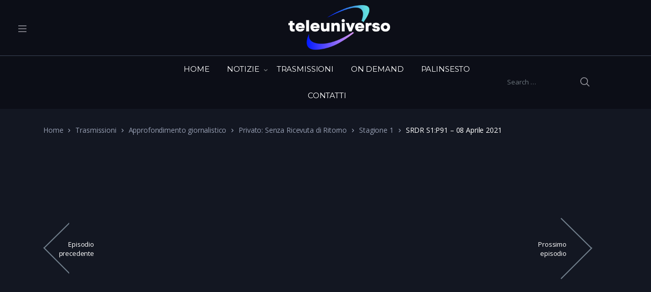

--- FILE ---
content_type: text/html; charset=UTF-8
request_url: https://www.teleuniverso.it/puntata/srdr-s1p91-08-aprile-2021/
body_size: 23997
content:

<!doctype html>
<html lang="it-IT">
<head>
<meta charset="UTF-8">
<meta name="viewport" content="width=device-width, initial-scale=1, maximum-scale=1.0, user-scalable=no">
<link rel="profile" href="https://gmpg.org/xfn/11">
<link rel="pingback" href="https://www.teleuniverso.it/xmlrpc.php">

<meta name='robots' content='index, follow, max-image-preview:large, max-snippet:-1, max-video-preview:-1' />
	<style>img:is([sizes="auto" i], [sizes^="auto," i]) { contain-intrinsic-size: 3000px 1500px }</style>
	
	<!-- This site is optimized with the Yoast SEO plugin v26.0 - https://yoast.com/wordpress/plugins/seo/ -->
	<title>SRDR S1:P91 – 08 Aprile 2021 - Teleuniverso</title>
	<link rel="canonical" href="https://www.teleuniverso.it/puntata/srdr-s1p91-08-aprile-2021/" />
	<meta property="og:locale" content="it_IT" />
	<meta property="og:type" content="article" />
	<meta property="og:title" content="SRDR S1:P91 – 08 Aprile 2021 - Teleuniverso" />
	<meta property="og:url" content="https://www.teleuniverso.it/puntata/srdr-s1p91-08-aprile-2021/" />
	<meta property="og:site_name" content="Teleuniverso" />
	<meta property="article:publisher" content="https://www.facebook.com/TeleUniversoOfficial/" />
	<meta property="article:modified_time" content="2021-12-20T11:13:48+00:00" />
	<meta property="og:image" content="https://www.teleuniverso.it/wp-content/uploads/2020/11/Senza-Ricevuta-di-Ritorno.jpg" />
	<meta property="og:image:width" content="1840" />
	<meta property="og:image:height" content="1028" />
	<meta property="og:image:type" content="image/jpeg" />
	<meta name="twitter:card" content="summary_large_image" />
	<meta name="twitter:site" content="@TeleuniversoTV" />
	<script type="application/ld+json" class="yoast-schema-graph">{"@context":"https://schema.org","@graph":[{"@type":"WebPage","@id":"https://www.teleuniverso.it/puntata/srdr-s1p91-08-aprile-2021/","url":"https://www.teleuniverso.it/puntata/srdr-s1p91-08-aprile-2021/","name":"SRDR S1:P91 – 08 Aprile 2021 - Teleuniverso","isPartOf":{"@id":"https://www.teleuniverso.it/#website"},"primaryImageOfPage":{"@id":"https://www.teleuniverso.it/puntata/srdr-s1p91-08-aprile-2021/#primaryimage"},"image":{"@id":"https://www.teleuniverso.it/puntata/srdr-s1p91-08-aprile-2021/#primaryimage"},"thumbnailUrl":"https://www.teleuniverso.it/wp-content/uploads/2020/11/Senza-Ricevuta-di-Ritorno.jpg","datePublished":"2021-04-08T21:36:00+00:00","dateModified":"2021-12-20T11:13:48+00:00","breadcrumb":{"@id":"https://www.teleuniverso.it/puntata/srdr-s1p91-08-aprile-2021/#breadcrumb"},"inLanguage":"it-IT","potentialAction":[{"@type":"ReadAction","target":["https://www.teleuniverso.it/puntata/srdr-s1p91-08-aprile-2021/"]}]},{"@type":"ImageObject","inLanguage":"it-IT","@id":"https://www.teleuniverso.it/puntata/srdr-s1p91-08-aprile-2021/#primaryimage","url":"https://www.teleuniverso.it/wp-content/uploads/2020/11/Senza-Ricevuta-di-Ritorno.jpg","contentUrl":"https://www.teleuniverso.it/wp-content/uploads/2020/11/Senza-Ricevuta-di-Ritorno.jpg","width":1840,"height":1028},{"@type":"BreadcrumbList","@id":"https://www.teleuniverso.it/puntata/srdr-s1p91-08-aprile-2021/#breadcrumb","itemListElement":[{"@type":"ListItem","position":1,"name":"Home","item":"https://www.teleuniverso.it/"},{"@type":"ListItem","position":2,"name":"SRDR S1:P91 – 08 Aprile 2021"}]},{"@type":"WebSite","@id":"https://www.teleuniverso.it/#website","url":"https://www.teleuniverso.it/","name":"Teleuniverso","description":"La prima televisione regionale del Lazio","publisher":{"@id":"https://www.teleuniverso.it/#organization"},"potentialAction":[{"@type":"SearchAction","target":{"@type":"EntryPoint","urlTemplate":"https://www.teleuniverso.it/?s={search_term_string}"},"query-input":{"@type":"PropertyValueSpecification","valueRequired":true,"valueName":"search_term_string"}}],"inLanguage":"it-IT"},{"@type":"Organization","@id":"https://www.teleuniverso.it/#organization","name":"Teleuniverso","url":"https://www.teleuniverso.it/","logo":{"@type":"ImageObject","inLanguage":"it-IT","@id":"https://www.teleuniverso.it/#/schema/logo/image/","url":"https://www.teleuniverso.it/wp-content/uploads/2023/12/cropped-logo-tu-300-1.png","contentUrl":"https://www.teleuniverso.it/wp-content/uploads/2023/12/cropped-logo-tu-300-1.png","width":300,"height":133,"caption":"Teleuniverso"},"image":{"@id":"https://www.teleuniverso.it/#/schema/logo/image/"},"sameAs":["https://www.facebook.com/TeleUniversoOfficial/","https://x.com/TeleuniversoTV","https://www.youtube.com/user/TELEUNIVERSOTV"]}]}</script>
	<!-- / Yoast SEO plugin. -->


<link rel='dns-prefetch' href='//fonts.googleapis.com' />
<link rel='dns-prefetch' href='//use.fontawesome.com' />
<link rel="alternate" type="application/rss+xml" title="Teleuniverso &raquo; Feed" href="https://www.teleuniverso.it/feed/" />
<script type="text/javascript">
/* <![CDATA[ */
window._wpemojiSettings = {"baseUrl":"https:\/\/s.w.org\/images\/core\/emoji\/15.0.3\/72x72\/","ext":".png","svgUrl":"https:\/\/s.w.org\/images\/core\/emoji\/15.0.3\/svg\/","svgExt":".svg","source":{"concatemoji":"https:\/\/www.teleuniverso.it\/wp-includes\/js\/wp-emoji-release.min.js?ver=6.7.4"}};
/*! This file is auto-generated */
!function(i,n){var o,s,e;function c(e){try{var t={supportTests:e,timestamp:(new Date).valueOf()};sessionStorage.setItem(o,JSON.stringify(t))}catch(e){}}function p(e,t,n){e.clearRect(0,0,e.canvas.width,e.canvas.height),e.fillText(t,0,0);var t=new Uint32Array(e.getImageData(0,0,e.canvas.width,e.canvas.height).data),r=(e.clearRect(0,0,e.canvas.width,e.canvas.height),e.fillText(n,0,0),new Uint32Array(e.getImageData(0,0,e.canvas.width,e.canvas.height).data));return t.every(function(e,t){return e===r[t]})}function u(e,t,n){switch(t){case"flag":return n(e,"\ud83c\udff3\ufe0f\u200d\u26a7\ufe0f","\ud83c\udff3\ufe0f\u200b\u26a7\ufe0f")?!1:!n(e,"\ud83c\uddfa\ud83c\uddf3","\ud83c\uddfa\u200b\ud83c\uddf3")&&!n(e,"\ud83c\udff4\udb40\udc67\udb40\udc62\udb40\udc65\udb40\udc6e\udb40\udc67\udb40\udc7f","\ud83c\udff4\u200b\udb40\udc67\u200b\udb40\udc62\u200b\udb40\udc65\u200b\udb40\udc6e\u200b\udb40\udc67\u200b\udb40\udc7f");case"emoji":return!n(e,"\ud83d\udc26\u200d\u2b1b","\ud83d\udc26\u200b\u2b1b")}return!1}function f(e,t,n){var r="undefined"!=typeof WorkerGlobalScope&&self instanceof WorkerGlobalScope?new OffscreenCanvas(300,150):i.createElement("canvas"),a=r.getContext("2d",{willReadFrequently:!0}),o=(a.textBaseline="top",a.font="600 32px Arial",{});return e.forEach(function(e){o[e]=t(a,e,n)}),o}function t(e){var t=i.createElement("script");t.src=e,t.defer=!0,i.head.appendChild(t)}"undefined"!=typeof Promise&&(o="wpEmojiSettingsSupports",s=["flag","emoji"],n.supports={everything:!0,everythingExceptFlag:!0},e=new Promise(function(e){i.addEventListener("DOMContentLoaded",e,{once:!0})}),new Promise(function(t){var n=function(){try{var e=JSON.parse(sessionStorage.getItem(o));if("object"==typeof e&&"number"==typeof e.timestamp&&(new Date).valueOf()<e.timestamp+604800&&"object"==typeof e.supportTests)return e.supportTests}catch(e){}return null}();if(!n){if("undefined"!=typeof Worker&&"undefined"!=typeof OffscreenCanvas&&"undefined"!=typeof URL&&URL.createObjectURL&&"undefined"!=typeof Blob)try{var e="postMessage("+f.toString()+"("+[JSON.stringify(s),u.toString(),p.toString()].join(",")+"));",r=new Blob([e],{type:"text/javascript"}),a=new Worker(URL.createObjectURL(r),{name:"wpTestEmojiSupports"});return void(a.onmessage=function(e){c(n=e.data),a.terminate(),t(n)})}catch(e){}c(n=f(s,u,p))}t(n)}).then(function(e){for(var t in e)n.supports[t]=e[t],n.supports.everything=n.supports.everything&&n.supports[t],"flag"!==t&&(n.supports.everythingExceptFlag=n.supports.everythingExceptFlag&&n.supports[t]);n.supports.everythingExceptFlag=n.supports.everythingExceptFlag&&!n.supports.flag,n.DOMReady=!1,n.readyCallback=function(){n.DOMReady=!0}}).then(function(){return e}).then(function(){var e;n.supports.everything||(n.readyCallback(),(e=n.source||{}).concatemoji?t(e.concatemoji):e.wpemoji&&e.twemoji&&(t(e.twemoji),t(e.wpemoji)))}))}((window,document),window._wpemojiSettings);
/* ]]> */
</script>
<!-- www.teleuniverso.it is managing ads with Advanced Ads 2.0.12 – https://wpadvancedads.com/ --><script id="teleu-ready">
			window.advanced_ads_ready=function(e,a){a=a||"complete";var d=function(e){return"interactive"===a?"loading"!==e:"complete"===e};d(document.readyState)?e():document.addEventListener("readystatechange",(function(a){d(a.target.readyState)&&e()}),{once:"interactive"===a})},window.advanced_ads_ready_queue=window.advanced_ads_ready_queue||[];		</script>
		<link rel='stylesheet' id='mec-font-icons-css' href='https://www.teleuniverso.it/wp-content/plugins/modern-events-calendar/assets/css/iconfonts.css?ver=6.7.4' type='text/css' media='all' />
<link rel='stylesheet' id='mec-frontend-style-css' href='https://www.teleuniverso.it/wp-content/plugins/modern-events-calendar/assets/css/frontend.min.css?ver=6.7.4' type='text/css' media='all' />
<link rel='stylesheet' id='mec-google-fonts-css' href='//fonts.googleapis.com/css?family=Montserrat%3A400%2C700%7CRoboto%3A100%2C300%2C400%2C700&#038;ver=6.7.4' type='text/css' media='all' />
<link rel='stylesheet' id='mec-dynamic-styles-css' href='https://www.teleuniverso.it/wp-content/plugins/modern-events-calendar/assets/css/dyncss.css?ver=6.7.4' type='text/css' media='all' />
<style id='mec-dynamic-styles-inline-css' type='text/css'>
.mec-wrap.colorskin-custom .mec-color, .mec-wrap.colorskin-custom .mec-event-sharing-wrap .mec-event-sharing > li:hover a, .mec-wrap.colorskin-custom .mec-color-hover:hover, .mec-wrap.colorskin-custom .mec-color-before *:before ,.mec-wrap.colorskin-custom .mec-widget .mec-event-grid-classic.owl-carousel .owl-controls .owl-buttons i,.mec-wrap.colorskin-custom .mec-event-list-classic a.magicmore:hover,.mec-wrap.colorskin-custom .mec-event-grid-simple:hover .mec-event-title,.mec-wrap.colorskin-custom .mec-single-event .mec-event-meta dd.mec-events-event-categories:before,.mec-wrap.colorskin-custom .mec-single-event-date:before,.mec-wrap.colorskin-custom .mec-single-event-time:before,.mec-wrap.colorskin-custom .mec-events-meta-group.mec-events-meta-group-venue:before,.mec-wrap.colorskin-custom .mec-calendar .mec-calendar-side .mec-previous-month i,.mec-wrap.colorskin-custom .mec-calendar .mec-calendar-side .mec-next-month,.mec-wrap.colorskin-custom .mec-calendar .mec-calendar-side .mec-previous-month:hover,.mec-wrap.colorskin-custom .mec-calendar .mec-calendar-side .mec-next-month:hover,.mec-wrap.colorskin-custom .mec-calendar.mec-event-calendar-classic dt.mec-selected-day:hover,.mec-wrap.colorskin-custom .mec-infowindow-wp h5 a:hover, .colorskin-custom .mec-events-meta-group-countdown .mec-end-counts h3,.mec-calendar .mec-calendar-side .mec-next-month i,.mec-wrap .mec-totalcal-box i,.mec-calendar .mec-event-article .mec-event-title a:hover,.mec-attendees-list-details .mec-attendee-profile-link a:hover, .mec-next-event-details li i,.mec-next-event-details a{color: #2d5c88}.mec-wrap.colorskin-custom .mec-event-sharing .mec-event-share:hover .event-sharing-icon,.mec-wrap.colorskin-custom .mec-event-grid-clean .mec-event-date,.mec-wrap.colorskin-custom .mec-event-list-modern .mec-event-sharing > li:hover a i,.mec-wrap.colorskin-custom .mec-event-list-modern .mec-event-sharing .mec-event-share:hover .mec-event-sharing-icon,.mec-wrap.colorskin-custom .mec-event-list-modern .mec-event-sharing li:hover a i,.mec-wrap.colorskin-custom .mec-calendar:not(.mec-event-calendar-classic) .mec-selected-day,.mec-wrap.colorskin-custom .mec-calendar .mec-selected-day:hover,.mec-wrap.colorskin-custom .mec-calendar .mec-calendar-row  dt.mec-has-event:hover,.mec-wrap.colorskin-custom .mec-calendar .mec-has-event:after, .mec-wrap.colorskin-custom .mec-bg-color, .mec-wrap.colorskin-custom .mec-bg-color-hover:hover, .colorskin-custom .mec-event-sharing-wrap:hover > li, .mec-wrap.colorskin-custom .mec-totalcal-box .mec-totalcal-view span.mec-totalcalview-selected,.mec-wrap .flip-clock-wrapper ul li a div div.inn,.mec-wrap .mec-totalcal-box .mec-totalcal-view span.mec-totalcalview-selected,.event-carousel-type1-head .mec-event-date-carousel,.mec-event-countdown-style3 .mec-event-date,#wrap .mec-wrap article.mec-event-countdown-style1,.mec-event-countdown-style1 .mec-event-countdown-part3 a.mec-event-button,.mec-wrap .mec-event-countdown-style2,.mec-map-get-direction-btn-cnt input[type="submit"],.mec-booking button,span.mec-marker-wrap{background-color: #2d5c88;}.mec-wrap.colorskin-custom .mec-event-list-modern .mec-event-sharing > li:hover a i,.mec-wrap.colorskin-custom .mec-event-list-modern .mec-event-sharing .mec-event-share:hover .mec-event-sharing-icon,.mec-wrap.colorskin-custom .mec-event-list-standard .mec-month-divider span:before,.mec-wrap.colorskin-custom .mec-single-event .mec-social-single:before,.mec-wrap.colorskin-custom .mec-single-event .mec-frontbox-title:before,.mec-wrap.colorskin-custom .mec-calendar .mec-calendar-events-side .mec-table-side-day, .mec-wrap.colorskin-custom .mec-border-color, .mec-wrap.colorskin-custom .mec-border-color-hover:hover, .colorskin-custom .mec-single-event .mec-frontbox-title:before, .colorskin-custom .mec-single-event .mec-events-meta-group-booking form > h4:before, .mec-wrap.colorskin-custom .mec-totalcal-box .mec-totalcal-view span.mec-totalcalview-selected,.mec-wrap .mec-totalcal-box .mec-totalcal-view span.mec-totalcalview-selected,.event-carousel-type1-head .mec-event-date-carousel:after{border-color: #2d5c88;}.mec-event-countdown-style3 .mec-event-date:after{border-bottom-color:#2d5c88;}.mec-wrap article.mec-event-countdown-style1 .mec-event-countdown-part2:after{border-color: transparent transparent transparent #2d5c88;}
</style>
<link rel='stylesheet' id='mec-lity-style-css' href='https://www.teleuniverso.it/wp-content/plugins/modern-events-calendar/assets/packages/lity/lity.min.css?ver=6.7.4' type='text/css' media='all' />
<style id='wp-emoji-styles-inline-css' type='text/css'>

	img.wp-smiley, img.emoji {
		display: inline !important;
		border: none !important;
		box-shadow: none !important;
		height: 1em !important;
		width: 1em !important;
		margin: 0 0.07em !important;
		vertical-align: -0.1em !important;
		background: none !important;
		padding: 0 !important;
	}
</style>
<link rel='stylesheet' id='wp-block-library-css' href='https://www.teleuniverso.it/wp-includes/css/dist/block-library/style.min.css?ver=6.7.4' type='text/css' media='all' />
<style id='wp-block-library-theme-inline-css' type='text/css'>
.wp-block-audio :where(figcaption){color:#555;font-size:13px;text-align:center}.is-dark-theme .wp-block-audio :where(figcaption){color:#ffffffa6}.wp-block-audio{margin:0 0 1em}.wp-block-code{border:1px solid #ccc;border-radius:4px;font-family:Menlo,Consolas,monaco,monospace;padding:.8em 1em}.wp-block-embed :where(figcaption){color:#555;font-size:13px;text-align:center}.is-dark-theme .wp-block-embed :where(figcaption){color:#ffffffa6}.wp-block-embed{margin:0 0 1em}.blocks-gallery-caption{color:#555;font-size:13px;text-align:center}.is-dark-theme .blocks-gallery-caption{color:#ffffffa6}:root :where(.wp-block-image figcaption){color:#555;font-size:13px;text-align:center}.is-dark-theme :root :where(.wp-block-image figcaption){color:#ffffffa6}.wp-block-image{margin:0 0 1em}.wp-block-pullquote{border-bottom:4px solid;border-top:4px solid;color:currentColor;margin-bottom:1.75em}.wp-block-pullquote cite,.wp-block-pullquote footer,.wp-block-pullquote__citation{color:currentColor;font-size:.8125em;font-style:normal;text-transform:uppercase}.wp-block-quote{border-left:.25em solid;margin:0 0 1.75em;padding-left:1em}.wp-block-quote cite,.wp-block-quote footer{color:currentColor;font-size:.8125em;font-style:normal;position:relative}.wp-block-quote:where(.has-text-align-right){border-left:none;border-right:.25em solid;padding-left:0;padding-right:1em}.wp-block-quote:where(.has-text-align-center){border:none;padding-left:0}.wp-block-quote.is-large,.wp-block-quote.is-style-large,.wp-block-quote:where(.is-style-plain){border:none}.wp-block-search .wp-block-search__label{font-weight:700}.wp-block-search__button{border:1px solid #ccc;padding:.375em .625em}:where(.wp-block-group.has-background){padding:1.25em 2.375em}.wp-block-separator.has-css-opacity{opacity:.4}.wp-block-separator{border:none;border-bottom:2px solid;margin-left:auto;margin-right:auto}.wp-block-separator.has-alpha-channel-opacity{opacity:1}.wp-block-separator:not(.is-style-wide):not(.is-style-dots){width:100px}.wp-block-separator.has-background:not(.is-style-dots){border-bottom:none;height:1px}.wp-block-separator.has-background:not(.is-style-wide):not(.is-style-dots){height:2px}.wp-block-table{margin:0 0 1em}.wp-block-table td,.wp-block-table th{word-break:normal}.wp-block-table :where(figcaption){color:#555;font-size:13px;text-align:center}.is-dark-theme .wp-block-table :where(figcaption){color:#ffffffa6}.wp-block-video :where(figcaption){color:#555;font-size:13px;text-align:center}.is-dark-theme .wp-block-video :where(figcaption){color:#ffffffa6}.wp-block-video{margin:0 0 1em}:root :where(.wp-block-template-part.has-background){margin-bottom:0;margin-top:0;padding:1.25em 2.375em}
</style>
<link rel='stylesheet' id='vodi-comingsoon-launch-section-css' href='https://www.teleuniverso.it/wp-content/plugins/vodi-extensions/assets/css/gutenberg-blocks/comingsoon-launch-section/style.min.css?ver=1744288782' type='text/css' media='all' />
<link rel='stylesheet' id='vodi-landing-viewcounts-section-css' href='https://www.teleuniverso.it/wp-content/plugins/vodi-extensions/assets/css/gutenberg-blocks/landing-viewcounts-section/style.min.css?ver=1744288782' type='text/css' media='all' />
<link rel='stylesheet' id='vodi-faq-section-css' href='https://www.teleuniverso.it/wp-content/plugins/vodi-extensions/assets/css/gutenberg-blocks/faq-section/style.min.css?ver=1744288782' type='text/css' media='all' />
<link rel='stylesheet' id='vodi-landing-features-list-css' href='https://www.teleuniverso.it/wp-content/plugins/vodi-extensions/assets/css/gutenberg-blocks/landing-features-list/style.min.css?ver=1744288782' type='text/css' media='all' />
<link rel='stylesheet' id='vodi-landing-featured-video-css' href='https://www.teleuniverso.it/wp-content/plugins/vodi-extensions/assets/css/gutenberg-blocks/landing-featured-video/style.min.css?ver=1744288782' type='text/css' media='all' />
<link rel='stylesheet' id='vodi-landing-tabs-features-css' href='https://www.teleuniverso.it/wp-content/plugins/vodi-extensions/assets/css/gutenberg-blocks/landing-tabs-features/style.min.css?ver=1744288782' type='text/css' media='all' />
<link rel='stylesheet' id='vodi-landing-movies-carousel-css' href='https://www.teleuniverso.it/wp-content/plugins/vodi-extensions/assets/css/gutenberg-blocks/landing-movies-carousel/style.min.css?ver=1744288782' type='text/css' media='all' />
<link rel='stylesheet' id='vodi-landing-featured-section-css' href='https://www.teleuniverso.it/wp-content/plugins/vodi-extensions/assets/css/gutenberg-blocks/landing-featured-section/style.min.css?ver=1744288782' type='text/css' media='all' />
<link rel='stylesheet' id='vodi-landing-hero-banner-css' href='https://www.teleuniverso.it/wp-content/plugins/vodi-extensions/assets/css/gutenberg-blocks/landing-hero-banner/style.min.css?ver=1744288782' type='text/css' media='all' />
<link rel='stylesheet' id='vodi-section-full-width-banner-css' href='https://www.teleuniverso.it/wp-content/plugins/vodi-extensions/assets/css/gutenberg-blocks/section-full-width-banner/style.min.css?ver=1744288782' type='text/css' media='all' />
<link rel='stylesheet' id='vodi-video-section-css' href='https://www.teleuniverso.it/wp-content/plugins/vodi-extensions/assets/css/gutenberg-blocks/video-section/style.min.css?ver=1744288782' type='text/css' media='all' />
<link rel='stylesheet' id='vodi-tv-show-section-css' href='https://www.teleuniverso.it/wp-content/plugins/vodi-extensions/assets/css/gutenberg-blocks/tv-show-section/style.min.css?ver=1744288782' type='text/css' media='all' />
<link rel='stylesheet' id='vodi-hot-premieres-block-css' href='https://www.teleuniverso.it/wp-content/plugins/vodi-extensions/assets/css/gutenberg-blocks/hot-premieres-block/style.min.css?ver=1744288782' type='text/css' media='all' />
<link rel='stylesheet' id='vodi-movie-section-aside-header-css' href='https://www.teleuniverso.it/wp-content/plugins/vodi-extensions/assets/css/gutenberg-blocks/movie-section-aside-header/style.min.css?ver=1744288782' type='text/css' media='all' />
<link rel='stylesheet' id='vodi-video-section-aside-header-css' href='https://www.teleuniverso.it/wp-content/plugins/vodi-extensions/assets/css/gutenberg-blocks/video-section-aside-header/style.min.css?ver=1744288782' type='text/css' media='all' />
<link rel='stylesheet' id='vodi-section-movies-carousel-aside-header-css' href='https://www.teleuniverso.it/wp-content/plugins/vodi-extensions/assets/css/gutenberg-blocks/section-movies-carousel-aside-header/style.min.css?ver=1744288782' type='text/css' media='all' />
<link rel='stylesheet' id='vodi-section-videos-carousel-aside-header-css' href='https://www.teleuniverso.it/wp-content/plugins/vodi-extensions/assets/css/gutenberg-blocks/section-videos-carousel-aside-header/style.min.css?ver=1744288782' type='text/css' media='all' />
<link rel='stylesheet' id='vodi-section-movies-carousel-nav-header-css' href='https://www.teleuniverso.it/wp-content/plugins/vodi-extensions/assets/css/gutenberg-blocks/section-movies-carousel-nav-header/style.min.css?ver=1744288782' type='text/css' media='all' />
<link rel='stylesheet' id='vodi-section-videos-carousel-nav-header-css' href='https://www.teleuniverso.it/wp-content/plugins/vodi-extensions/assets/css/gutenberg-blocks/section-videos-carousel-nav-header/style.min.css?ver=1744288782' type='text/css' media='all' />
<link rel='stylesheet' id='vodi-section-movies-carousel-flex-header-css' href='https://www.teleuniverso.it/wp-content/plugins/vodi-extensions/assets/css/gutenberg-blocks/section-movies-carousel-flex-header/style.min.css?ver=1744288782' type='text/css' media='all' />
<link rel='stylesheet' id='vodi-section-videos-carousel-flex-header-css' href='https://www.teleuniverso.it/wp-content/plugins/vodi-extensions/assets/css/gutenberg-blocks/section-videos-carousel-flex-header/style.min.css?ver=1744288782' type='text/css' media='all' />
<link rel='stylesheet' id='section-featured-post-css' href='https://www.teleuniverso.it/wp-content/plugins/vodi-extensions/assets/css/gutenberg-blocks/section-featured-post/style.min.css?ver=1744288782' type='text/css' media='all' />
<link rel='stylesheet' id='videos-with-featured-video-css' href='https://www.teleuniverso.it/wp-content/plugins/vodi-extensions/assets/css/gutenberg-blocks/videos-with-featured-video/style.min.css?ver=1744288782' type='text/css' media='all' />
<link rel='stylesheet' id='vodi-featured-movies-carousel-css' href='https://www.teleuniverso.it/wp-content/plugins/vodi-extensions/assets/css/gutenberg-blocks/featured-movies-carousel/style.min.css?ver=1744288782' type='text/css' media='all' />
<link rel='stylesheet' id='vodi-section-featured-movie-css' href='https://www.teleuniverso.it/wp-content/plugins/vodi-extensions/assets/css/gutenberg-blocks/section-featured-movie/style.min.css?ver=1744288782' type='text/css' media='all' />
<link rel='stylesheet' id='vodi-section-featured-tv-show-css' href='https://www.teleuniverso.it/wp-content/plugins/vodi-extensions/assets/css/gutenberg-blocks/section-featured-tv-show/style.min.css?ver=1744288782' type='text/css' media='all' />
<link rel='stylesheet' id='vodi-banner-with-section-tv-shows-css' href='https://www.teleuniverso.it/wp-content/plugins/vodi-extensions/assets/css/gutenberg-blocks/banner-with-section-tv-shows/style.min.css?ver=1744288782' type='text/css' media='all' />
<link rel='stylesheet' id='vodi-blog-list-section-css' href='https://www.teleuniverso.it/wp-content/plugins/vodi-extensions/assets/css/gutenberg-blocks/blog-list-section/style.min.css?ver=1744288782' type='text/css' media='all' />
<link rel='stylesheet' id='vodi-blog-grid-section-css' href='https://www.teleuniverso.it/wp-content/plugins/vodi-extensions/assets/css/gutenberg-blocks/blog-grid-section/style.min.css?ver=1744288782' type='text/css' media='all' />
<link rel='stylesheet' id='vodi-blog-tab-section-css' href='https://www.teleuniverso.it/wp-content/plugins/vodi-extensions/assets/css/gutenberg-blocks/blog-tab-section/style.min.css?ver=1744288782' type='text/css' media='all' />
<link rel='stylesheet' id='vodi-slider-movies-css' href='https://www.teleuniverso.it/wp-content/plugins/vodi-extensions/assets/css/gutenberg-blocks/slider-movies/style.min.css?ver=1744288782' type='text/css' media='all' />
<link rel='stylesheet' id='vodi-section-live-videos-css' href='https://www.teleuniverso.it/wp-content/plugins/vodi-extensions/assets/css/gutenberg-blocks/section-live-videos/style.min.css?ver=1744288782' type='text/css' media='all' />
<link rel='stylesheet' id='vodi-videos-slider-css' href='https://www.teleuniverso.it/wp-content/plugins/vodi-extensions/assets/css/gutenberg-blocks/videos-slider/style.min.css?ver=1744288782' type='text/css' media='all' />
<link rel='stylesheet' id='vodi-movies-slider-css' href='https://www.teleuniverso.it/wp-content/plugins/vodi-extensions/assets/css/gutenberg-blocks/movies-slider/style.min.css?ver=1744288782' type='text/css' media='all' />
<link rel='stylesheet' id='vodi-tv-shows-slider-css' href='https://www.teleuniverso.it/wp-content/plugins/vodi-extensions/assets/css/gutenberg-blocks/tv-shows-slider/style.min.css?ver=1744288782' type='text/css' media='all' />
<link rel='stylesheet' id='vodi-section-coming-soon-videos-css' href='https://www.teleuniverso.it/wp-content/plugins/vodi-extensions/assets/css/gutenberg-blocks/section-coming-soon-videos/style.min.css?ver=1744288782' type='text/css' media='all' />
<link rel='stylesheet' id='vodi-movies-list-css' href='https://www.teleuniverso.it/wp-content/plugins/vodi-extensions/assets/css/gutenberg-blocks/movies-list/style.min.css?ver=1744288782' type='text/css' media='all' />
<link rel='stylesheet' id='vodi-blog-grid-with-list-section-css' href='https://www.teleuniverso.it/wp-content/plugins/vodi-extensions/assets/css/gutenberg-blocks/blog-grid-with-list-section/style.min.css?ver=1744288782' type='text/css' media='all' />
<link rel='stylesheet' id='vodi-recent-comments-css' href='https://www.teleuniverso.it/wp-content/plugins/vodi-extensions/assets/css/gutenberg-blocks/recent-comments/style.min.css?ver=1744288782' type='text/css' media='all' />
<link rel='stylesheet' id='vodi-section-event-category-list-css' href='https://www.teleuniverso.it/wp-content/plugins/vodi-extensions/assets/css/gutenberg-blocks/section-event-category-list/style.min.css?ver=1744288782' type='text/css' media='all' />
<link rel='stylesheet' id='vodi-featured-blog-with-blog-grid-section-css' href='https://www.teleuniverso.it/wp-content/plugins/vodi-extensions/assets/css/gutenberg-blocks/featured-blog-with-blog-grid-section/style.min.css?ver=1744288782' type='text/css' media='all' />
<link rel='stylesheet' id='vodi-active-videos-css' href='https://www.teleuniverso.it/wp-content/plugins/vodi-extensions/assets/css/gutenberg-blocks/active-videos/style.min.css?ver=1744288782' type='text/css' media='all' />
<link rel='stylesheet' id='vodi-section-playlist-carousel-css' href='https://www.teleuniverso.it/wp-content/plugins/vodi-extensions/assets/css/gutenberg-blocks/section-playlist-carousel/style.min.css?ver=1744288782' type='text/css' media='all' />
<link rel='stylesheet' id='vodi-section-tv-episodes-carousel-aside-header-css' href='https://www.teleuniverso.it/wp-content/plugins/vodi-extensions/assets/css/gutenberg-blocks/section-tv-episodes-carousel-aside-header/style.min.css?ver=1744288782' type='text/css' media='all' />
<link rel='stylesheet' id='vodi-section-tv-episodes-carousel-flex-header-css' href='https://www.teleuniverso.it/wp-content/plugins/vodi-extensions/assets/css/gutenberg-blocks/section-tv-episodes-carousel-flex-header/style.min.css?ver=1744288782' type='text/css' media='all' />
<link rel='stylesheet' id='vodi-tv-show-section-aside-header-css' href='https://www.teleuniverso.it/wp-content/plugins/vodi-extensions/assets/css/gutenberg-blocks/tv-show-section-aside-header/style.min.css?ver=1744288782' type='text/css' media='all' />
<link rel='stylesheet' id='vodi-section-tv-shows-carousel-nav-header-css' href='https://www.teleuniverso.it/wp-content/plugins/vodi-extensions/assets/css/gutenberg-blocks/section-tv-shows-carousel-nav-header/style.min.css?ver=1744288782' type='text/css' media='all' />
<link rel='stylesheet' id='vodi-episodes-with-featured-episode-css' href='https://www.teleuniverso.it/wp-content/plugins/vodi-extensions/assets/css/gutenberg-blocks/episodes-with-featured-episode/style.min.css?ver=1744288782' type='text/css' media='all' />
<link rel='stylesheet' id='vodi-block-styles-css' href='https://www.teleuniverso.it/wp-content/themes/vodi/assets/css/gutenberg-blocks.min.css?ver=1.2.13' type='text/css' media='all' />
<style id='font-awesome-svg-styles-default-inline-css' type='text/css'>
.svg-inline--fa {
  display: inline-block;
  height: 1em;
  overflow: visible;
  vertical-align: -.125em;
}
</style>
<link rel='stylesheet' id='font-awesome-svg-styles-css' href='https://www.teleuniverso.it/wp-content/uploads/font-awesome/v6.5.1/css/svg-with-js.css' type='text/css' media='all' />
<style id='font-awesome-svg-styles-inline-css' type='text/css'>
   .wp-block-font-awesome-icon svg::before,
   .wp-rich-text-font-awesome-icon svg::before {content: unset;}
</style>
<style id='classic-theme-styles-inline-css' type='text/css'>
/*! This file is auto-generated */
.wp-block-button__link{color:#fff;background-color:#32373c;border-radius:9999px;box-shadow:none;text-decoration:none;padding:calc(.667em + 2px) calc(1.333em + 2px);font-size:1.125em}.wp-block-file__button{background:#32373c;color:#fff;text-decoration:none}
</style>
<style id='global-styles-inline-css' type='text/css'>
:root{--wp--preset--aspect-ratio--square: 1;--wp--preset--aspect-ratio--4-3: 4/3;--wp--preset--aspect-ratio--3-4: 3/4;--wp--preset--aspect-ratio--3-2: 3/2;--wp--preset--aspect-ratio--2-3: 2/3;--wp--preset--aspect-ratio--16-9: 16/9;--wp--preset--aspect-ratio--9-16: 9/16;--wp--preset--color--black: #000000;--wp--preset--color--cyan-bluish-gray: #abb8c3;--wp--preset--color--white: #ffffff;--wp--preset--color--pale-pink: #f78da7;--wp--preset--color--vivid-red: #cf2e2e;--wp--preset--color--luminous-vivid-orange: #ff6900;--wp--preset--color--luminous-vivid-amber: #fcb900;--wp--preset--color--light-green-cyan: #7bdcb5;--wp--preset--color--vivid-green-cyan: #00d084;--wp--preset--color--pale-cyan-blue: #8ed1fc;--wp--preset--color--vivid-cyan-blue: #0693e3;--wp--preset--color--vivid-purple: #9b51e0;--wp--preset--gradient--vivid-cyan-blue-to-vivid-purple: linear-gradient(135deg,rgba(6,147,227,1) 0%,rgb(155,81,224) 100%);--wp--preset--gradient--light-green-cyan-to-vivid-green-cyan: linear-gradient(135deg,rgb(122,220,180) 0%,rgb(0,208,130) 100%);--wp--preset--gradient--luminous-vivid-amber-to-luminous-vivid-orange: linear-gradient(135deg,rgba(252,185,0,1) 0%,rgba(255,105,0,1) 100%);--wp--preset--gradient--luminous-vivid-orange-to-vivid-red: linear-gradient(135deg,rgba(255,105,0,1) 0%,rgb(207,46,46) 100%);--wp--preset--gradient--very-light-gray-to-cyan-bluish-gray: linear-gradient(135deg,rgb(238,238,238) 0%,rgb(169,184,195) 100%);--wp--preset--gradient--cool-to-warm-spectrum: linear-gradient(135deg,rgb(74,234,220) 0%,rgb(151,120,209) 20%,rgb(207,42,186) 40%,rgb(238,44,130) 60%,rgb(251,105,98) 80%,rgb(254,248,76) 100%);--wp--preset--gradient--blush-light-purple: linear-gradient(135deg,rgb(255,206,236) 0%,rgb(152,150,240) 100%);--wp--preset--gradient--blush-bordeaux: linear-gradient(135deg,rgb(254,205,165) 0%,rgb(254,45,45) 50%,rgb(107,0,62) 100%);--wp--preset--gradient--luminous-dusk: linear-gradient(135deg,rgb(255,203,112) 0%,rgb(199,81,192) 50%,rgb(65,88,208) 100%);--wp--preset--gradient--pale-ocean: linear-gradient(135deg,rgb(255,245,203) 0%,rgb(182,227,212) 50%,rgb(51,167,181) 100%);--wp--preset--gradient--electric-grass: linear-gradient(135deg,rgb(202,248,128) 0%,rgb(113,206,126) 100%);--wp--preset--gradient--midnight: linear-gradient(135deg,rgb(2,3,129) 0%,rgb(40,116,252) 100%);--wp--preset--font-size--small: 13px;--wp--preset--font-size--medium: 20px;--wp--preset--font-size--large: 36px;--wp--preset--font-size--x-large: 42px;--wp--preset--spacing--20: 0.44rem;--wp--preset--spacing--30: 0.67rem;--wp--preset--spacing--40: 1rem;--wp--preset--spacing--50: 1.5rem;--wp--preset--spacing--60: 2.25rem;--wp--preset--spacing--70: 3.38rem;--wp--preset--spacing--80: 5.06rem;--wp--preset--shadow--natural: 6px 6px 9px rgba(0, 0, 0, 0.2);--wp--preset--shadow--deep: 12px 12px 50px rgba(0, 0, 0, 0.4);--wp--preset--shadow--sharp: 6px 6px 0px rgba(0, 0, 0, 0.2);--wp--preset--shadow--outlined: 6px 6px 0px -3px rgba(255, 255, 255, 1), 6px 6px rgba(0, 0, 0, 1);--wp--preset--shadow--crisp: 6px 6px 0px rgba(0, 0, 0, 1);}:where(.is-layout-flex){gap: 0.5em;}:where(.is-layout-grid){gap: 0.5em;}body .is-layout-flex{display: flex;}.is-layout-flex{flex-wrap: wrap;align-items: center;}.is-layout-flex > :is(*, div){margin: 0;}body .is-layout-grid{display: grid;}.is-layout-grid > :is(*, div){margin: 0;}:where(.wp-block-columns.is-layout-flex){gap: 2em;}:where(.wp-block-columns.is-layout-grid){gap: 2em;}:where(.wp-block-post-template.is-layout-flex){gap: 1.25em;}:where(.wp-block-post-template.is-layout-grid){gap: 1.25em;}.has-black-color{color: var(--wp--preset--color--black) !important;}.has-cyan-bluish-gray-color{color: var(--wp--preset--color--cyan-bluish-gray) !important;}.has-white-color{color: var(--wp--preset--color--white) !important;}.has-pale-pink-color{color: var(--wp--preset--color--pale-pink) !important;}.has-vivid-red-color{color: var(--wp--preset--color--vivid-red) !important;}.has-luminous-vivid-orange-color{color: var(--wp--preset--color--luminous-vivid-orange) !important;}.has-luminous-vivid-amber-color{color: var(--wp--preset--color--luminous-vivid-amber) !important;}.has-light-green-cyan-color{color: var(--wp--preset--color--light-green-cyan) !important;}.has-vivid-green-cyan-color{color: var(--wp--preset--color--vivid-green-cyan) !important;}.has-pale-cyan-blue-color{color: var(--wp--preset--color--pale-cyan-blue) !important;}.has-vivid-cyan-blue-color{color: var(--wp--preset--color--vivid-cyan-blue) !important;}.has-vivid-purple-color{color: var(--wp--preset--color--vivid-purple) !important;}.has-black-background-color{background-color: var(--wp--preset--color--black) !important;}.has-cyan-bluish-gray-background-color{background-color: var(--wp--preset--color--cyan-bluish-gray) !important;}.has-white-background-color{background-color: var(--wp--preset--color--white) !important;}.has-pale-pink-background-color{background-color: var(--wp--preset--color--pale-pink) !important;}.has-vivid-red-background-color{background-color: var(--wp--preset--color--vivid-red) !important;}.has-luminous-vivid-orange-background-color{background-color: var(--wp--preset--color--luminous-vivid-orange) !important;}.has-luminous-vivid-amber-background-color{background-color: var(--wp--preset--color--luminous-vivid-amber) !important;}.has-light-green-cyan-background-color{background-color: var(--wp--preset--color--light-green-cyan) !important;}.has-vivid-green-cyan-background-color{background-color: var(--wp--preset--color--vivid-green-cyan) !important;}.has-pale-cyan-blue-background-color{background-color: var(--wp--preset--color--pale-cyan-blue) !important;}.has-vivid-cyan-blue-background-color{background-color: var(--wp--preset--color--vivid-cyan-blue) !important;}.has-vivid-purple-background-color{background-color: var(--wp--preset--color--vivid-purple) !important;}.has-black-border-color{border-color: var(--wp--preset--color--black) !important;}.has-cyan-bluish-gray-border-color{border-color: var(--wp--preset--color--cyan-bluish-gray) !important;}.has-white-border-color{border-color: var(--wp--preset--color--white) !important;}.has-pale-pink-border-color{border-color: var(--wp--preset--color--pale-pink) !important;}.has-vivid-red-border-color{border-color: var(--wp--preset--color--vivid-red) !important;}.has-luminous-vivid-orange-border-color{border-color: var(--wp--preset--color--luminous-vivid-orange) !important;}.has-luminous-vivid-amber-border-color{border-color: var(--wp--preset--color--luminous-vivid-amber) !important;}.has-light-green-cyan-border-color{border-color: var(--wp--preset--color--light-green-cyan) !important;}.has-vivid-green-cyan-border-color{border-color: var(--wp--preset--color--vivid-green-cyan) !important;}.has-pale-cyan-blue-border-color{border-color: var(--wp--preset--color--pale-cyan-blue) !important;}.has-vivid-cyan-blue-border-color{border-color: var(--wp--preset--color--vivid-cyan-blue) !important;}.has-vivid-purple-border-color{border-color: var(--wp--preset--color--vivid-purple) !important;}.has-vivid-cyan-blue-to-vivid-purple-gradient-background{background: var(--wp--preset--gradient--vivid-cyan-blue-to-vivid-purple) !important;}.has-light-green-cyan-to-vivid-green-cyan-gradient-background{background: var(--wp--preset--gradient--light-green-cyan-to-vivid-green-cyan) !important;}.has-luminous-vivid-amber-to-luminous-vivid-orange-gradient-background{background: var(--wp--preset--gradient--luminous-vivid-amber-to-luminous-vivid-orange) !important;}.has-luminous-vivid-orange-to-vivid-red-gradient-background{background: var(--wp--preset--gradient--luminous-vivid-orange-to-vivid-red) !important;}.has-very-light-gray-to-cyan-bluish-gray-gradient-background{background: var(--wp--preset--gradient--very-light-gray-to-cyan-bluish-gray) !important;}.has-cool-to-warm-spectrum-gradient-background{background: var(--wp--preset--gradient--cool-to-warm-spectrum) !important;}.has-blush-light-purple-gradient-background{background: var(--wp--preset--gradient--blush-light-purple) !important;}.has-blush-bordeaux-gradient-background{background: var(--wp--preset--gradient--blush-bordeaux) !important;}.has-luminous-dusk-gradient-background{background: var(--wp--preset--gradient--luminous-dusk) !important;}.has-pale-ocean-gradient-background{background: var(--wp--preset--gradient--pale-ocean) !important;}.has-electric-grass-gradient-background{background: var(--wp--preset--gradient--electric-grass) !important;}.has-midnight-gradient-background{background: var(--wp--preset--gradient--midnight) !important;}.has-small-font-size{font-size: var(--wp--preset--font-size--small) !important;}.has-medium-font-size{font-size: var(--wp--preset--font-size--medium) !important;}.has-large-font-size{font-size: var(--wp--preset--font-size--large) !important;}.has-x-large-font-size{font-size: var(--wp--preset--font-size--x-large) !important;}
:where(.wp-block-post-template.is-layout-flex){gap: 1.25em;}:where(.wp-block-post-template.is-layout-grid){gap: 1.25em;}
:where(.wp-block-columns.is-layout-flex){gap: 2em;}:where(.wp-block-columns.is-layout-grid){gap: 2em;}
:root :where(.wp-block-pullquote){font-size: 1.5em;line-height: 1.6;}
</style>
<link rel='stylesheet' id='bradmax-player-css' href='https://www.teleuniverso.it/wp-content/plugins/bradmax-player/assets/css/style.css?ver=1.1.31' type='text/css' media='all' />
<link rel='stylesheet' id='photoswipe-css' href='https://www.teleuniverso.it/wp-content/plugins/masvideos/assets/css/photoswipe/photoswipe.css?ver=1.3.1' type='text/css' media='all' />
<link rel='stylesheet' id='photoswipe-default-skin-css' href='https://www.teleuniverso.it/wp-content/plugins/masvideos/assets/css/photoswipe/default-skin/default-skin.css?ver=1.3.1' type='text/css' media='all' />
<link rel='stylesheet' id='menu-image-css' href='https://www.teleuniverso.it/wp-content/plugins/menu-image/includes/css/menu-image.css?ver=3.13' type='text/css' media='all' />
<link rel='stylesheet' id='dashicons-css' href='https://www.teleuniverso.it/wp-includes/css/dashicons.min.css?ver=6.7.4' type='text/css' media='all' />
<link rel='stylesheet' id='vodi-style-css' href='https://www.teleuniverso.it/wp-content/themes/vodi/style.css?ver=1.2.13' type='text/css' media='all' />
<link rel='stylesheet' id='fontawesome-css' href='https://www.teleuniverso.it/wp-content/themes/vodi/assets/css/fontawesome.css?ver=1.2.13' type='text/css' media='all' />
<link rel='stylesheet' id='jquery-fancybox-css' href='https://www.teleuniverso.it/wp-content/themes/vodi/assets/css/jquery.fancybox.css?ver=1.2.13' type='text/css' media='all' />
<link rel='stylesheet' id='vodi-theme-css' href='https://www.teleuniverso.it/wp-content/themes/vodi/assets/css/theme.css?ver=1.2.13' type='text/css' media='all' />
<link rel='stylesheet' id='animate-css' href='https://www.teleuniverso.it/wp-content/themes/vodi/assets/css/animate.min.css?ver=1.2.13' type='text/css' media='all' />
<link rel='stylesheet' id='vodi-masvideos-css' href='https://www.teleuniverso.it/wp-content/themes/vodi/assets/css/masvideos.css?ver=1.2.13' type='text/css' media='all' />
<link rel='stylesheet' id='vodi-color-css' href='https://www.teleuniverso.it/wp-content/themes/vodi/assets/css/colors/blue.css?ver=1.2.13' type='text/css' media='all' />
<link rel='stylesheet' id='vodi-fonts-css' href='https://fonts.googleapis.com/css?family=Montserrat:300,400,500,600,700,800%7cOpen+Sans:400,600,700&#038;subset=latin%2Clatin-ext' type='text/css' media='all' />
<link rel='stylesheet' id='font-awesome-official-css' href='https://use.fontawesome.com/releases/v6.5.1/css/all.css' type='text/css' media='all' integrity="sha384-t1nt8BQoYMLFN5p42tRAtuAAFQaCQODekUVeKKZrEnEyp4H2R0RHFz0KWpmj7i8g" crossorigin="anonymous" />
<link rel='stylesheet' id='font-awesome-official-v4shim-css' href='https://use.fontawesome.com/releases/v6.5.1/css/v4-shims.css' type='text/css' media='all' integrity="sha384-5Jfdy0XO8+vjCRofsSnGmxGSYjLfsjjTOABKxVr8BkfvlaAm14bIJc7Jcjfq/xQI" crossorigin="anonymous" />
<script type="text/javascript" src="https://www.teleuniverso.it/wp-includes/js/jquery/jquery.min.js?ver=3.7.1" id="jquery-core-js"></script>
<script type="text/javascript" src="https://www.teleuniverso.it/wp-includes/js/jquery/jquery-migrate.min.js?ver=3.4.1" id="jquery-migrate-js"></script>
<script type="text/javascript" id="mec-frontend-script-js-extra">
/* <![CDATA[ */
var mecdata = {"day":"giorno","days":"giorni","hour":"ora","hours":"ore","minute":"minuto","minutes":"minuti","second":"secondo","seconds":"secondi"};
/* ]]> */
</script>
<script type="text/javascript" src="https://www.teleuniverso.it/wp-content/plugins/modern-events-calendar/assets/js/frontend.js?ver=6.7.4" id="mec-frontend-script-js"></script>
<script type="text/javascript" src="https://www.teleuniverso.it/wp-content/plugins/modern-events-calendar/assets/js/events.js?ver=6.7.4" id="mec-events-script-js"></script>
<script type="text/javascript" src="https://www.teleuniverso.it/wp-content/plugins/modern-events-calendar/assets/packages/lity/lity.min.js?ver=6.7.4" id="mec-lity-script-js"></script>
<script type="text/javascript" src="https://www.teleuniverso.it/wp-content/plugins/modern-events-calendar/assets/packages/owl-carousel/owl.carousel.min.js?ver=6.7.4" id="mec-owl-carousel-script-js"></script>
<script type="text/javascript" src="https://www.teleuniverso.it/wp-content/plugins/bradmax-player/assets/js/default_player.js?ver=2.14.470" id="bradmax-player-js"></script>
<link rel="https://api.w.org/" href="https://www.teleuniverso.it/wp-json/" /><link rel="alternate" title="JSON" type="application/json" href="https://www.teleuniverso.it/wp-json/wp/v2/episode/101249" /><link rel="EditURI" type="application/rsd+xml" title="RSD" href="https://www.teleuniverso.it/xmlrpc.php?rsd" />
<meta name="generator" content="WordPress 6.7.4" />
<link rel='shortlink' href='https://www.teleuniverso.it/?p=101249' />
<link rel="alternate" title="oEmbed (JSON)" type="application/json+oembed" href="https://www.teleuniverso.it/wp-json/oembed/1.0/embed?url=https%3A%2F%2Fwww.teleuniverso.it%2Fpuntata%2Fsrdr-s1p91-08-aprile-2021%2F" />
<link rel="alternate" title="oEmbed (XML)" type="text/xml+oembed" href="https://www.teleuniverso.it/wp-json/oembed/1.0/embed?url=https%3A%2F%2Fwww.teleuniverso.it%2Fpuntata%2Fsrdr-s1p91-08-aprile-2021%2F&#038;format=xml" />
<meta name="generator" content="Redux 4.5.7" /><link rel="icon" href="https://www.teleuniverso.it/wp-content/uploads/2023/12/cropped-favicon-32x32.png" sizes="32x32" />
<link rel="icon" href="https://www.teleuniverso.it/wp-content/uploads/2023/12/cropped-favicon-192x192.png" sizes="192x192" />
<link rel="apple-touch-icon" href="https://www.teleuniverso.it/wp-content/uploads/2023/12/cropped-favicon-180x180.png" />
<meta name="msapplication-TileImage" content="https://www.teleuniverso.it/wp-content/uploads/2023/12/cropped-favicon-270x270.png" />
<style type="text/css">.mec-calendar .mec-event-article .mec-event-time {
    font-size: 14px;
    font-weight: bold;
}

.mec-calendar .mec-event-article .mec-event-title a {
      font-size: 18px;
}
.mec-calendar .mec-event-article {
    padding-bottom: 10px;
    padding-top: 10px;
    
}</style></head>

<body data-rsssl=1 class="episode-template-default single single-episode postid-101249 wp-custom-logo wp-embed-responsive masvideos masvideos-page masvideos-single masvideos-no-js group-blog single-episode-v1 full-width dark  aa-prefix-teleu-">


<div id="page" class="hfeed site">
    
    

    <header id="site-header" class="site-header header-v4 desktop-header stick-this dark" role="banner" style="">

        
            <div class="masthead">
            <div class="site-header__inner">
            <div class="site-header__offcanvas">
                <button class="site-header__offcanvas--toggler navbar-toggler" data-toggle="offcanvas"><svg xmlns="http://www.w3.org/2000/svg" width="16" height="13"><path d="M0 13L0 11.4 16 11.4 16 13 0 13ZM0 5.7L16 5.7 16 7.3 0 7.3 0 5.7ZM0 0L16 0 16 1.6 0 1.6 0 0Z"/></svg></button>
                <div class="offcanvas-drawer">
                    <div class="offcanvas-collapse" data-simplebar><div class="site_header__offcanvas-nav"><ul id="menu-offcanvas-menu" class="offcanvas-nav yamm"><li itemscope="itemscope" itemtype="https://www.schema.org/SiteNavigationElement" id="menu-item-79693" class="menu-item menu-item-type-post_type menu-item-object-page menu-item-home menu-item-79693 nav-item"><a title="HOME" href="https://www.teleuniverso.it/" class="nav-link">HOME</a></li>
<li itemscope="itemscope" itemtype="https://www.schema.org/SiteNavigationElement" id="menu-item-79682" class="menu-item menu-item-type-post_type menu-item-object-page menu-item-79682 nav-item"><a title="DIRETTA STREMING" href="https://www.teleuniverso.it/diretta-streaming/" class="nav-link">DIRETTA STREMING</a></li>
<li itemscope="itemscope" itemtype="https://www.schema.org/SiteNavigationElement" id="menu-item-79817" class="menu-item menu-item-type-post_type menu-item-object-page menu-item-79817 nav-item"><a title="ON DEMAND" href="https://www.teleuniverso.it/on-demand/" class="nav-link">ON DEMAND</a></li>
<li itemscope="itemscope" itemtype="https://www.schema.org/SiteNavigationElement" id="menu-item-79815" class="menu-item menu-item-type-post_type menu-item-object-page menu-item-has-children dropdown menu-item-79815 nav-item"><a title="TRASMISSIONI" href="#" data-toggle="dropdown" aria-haspopup="true" aria-expanded="false" class="dropdown-toggle nav-link">TRASMISSIONI</a>
<ul class="dropdown-menu"  role="menu">
	<li itemscope="itemscope" itemtype="https://www.schema.org/SiteNavigationElement" id="menu-item-5677" class="menu-item menu-item-type-custom menu-item-object-custom menu-item-5677 nav-item"><a title="A Porte Aperte" href="https://www.teleuniverso.it/trasmissioni/a-porte-aperte/" class="dropdown-item">A Porte Aperte</a></li>
	<li itemscope="itemscope" itemtype="https://www.schema.org/SiteNavigationElement" id="menu-item-5679" class="menu-item menu-item-type-custom menu-item-object-custom menu-item-5679 nav-item"><a title="Cibum" href="https://www.teleuniverso.it/trasmissioni/cibum/" class="dropdown-item">Cibum</a></li>
	<li itemscope="itemscope" itemtype="https://www.schema.org/SiteNavigationElement" id="menu-item-5678" class="menu-item menu-item-type-custom menu-item-object-custom menu-item-5678 nav-item"><a title="Din Don Art" href="https://www.teleuniverso.it/trasmissioni/din-don-art/" class="dropdown-item">Din Don Art</a></li>
	<li itemscope="itemscope" itemtype="https://www.schema.org/SiteNavigationElement" id="menu-item-5682" class="menu-item menu-item-type-custom menu-item-object-custom menu-item-5682 nav-item"><a title="L&#039;Edicola" href="https://www.teleuniverso.it/trasmissioni/ledicola/" class="dropdown-item">L&#8217;Edicola</a></li>
	<li itemscope="itemscope" itemtype="https://www.schema.org/SiteNavigationElement" id="menu-item-5676" class="menu-item menu-item-type-custom menu-item-object-custom menu-item-5676 nav-item"><a title="TGuniverso" href="https://www.teleuniverso.it/trasmissioni/tg-universo/" class="dropdown-item">TGuniverso</a></li>
	<li itemscope="itemscope" itemtype="https://www.schema.org/SiteNavigationElement" id="menu-item-84652" class="menu-item menu-item-type-custom menu-item-object-custom menu-item-84652 nav-item"><a title="Pizza Time" href="https://www.teleuniverso.it/trasmissioni/pizza-time/" class="dropdown-item">Pizza Time</a></li>
	<li itemscope="itemscope" itemtype="https://www.schema.org/SiteNavigationElement" id="menu-item-133917" class="menu-item menu-item-type-custom menu-item-object-custom menu-item-133917 nav-item"><a title="Tutto può Accadere" href="https://www.teleuniverso.it/trasmissioni/tutto-puo-accadere/" class="dropdown-item">Tutto può Accadere</a></li>
	<li itemscope="itemscope" itemtype="https://www.schema.org/SiteNavigationElement" id="menu-item-5680" class="menu-item menu-item-type-custom menu-item-object-custom menu-item-5680 nav-item"><a title="VOX POPULI" href="https://www.teleuniverso.it/trasmissioni/vox-populi/" class="dropdown-item">VOX POPULI</a></li>
	<li itemscope="itemscope" itemtype="https://www.schema.org/SiteNavigationElement" id="menu-item-79695" class="menu-item menu-item-type-post_type menu-item-object-page menu-item-79695 nav-item"><a title="Tutte le trasmissioni" href="https://www.teleuniverso.it/trasmissioni/" class="dropdown-item">Tutte le trasmissioni</a></li>
</ul>
</li>
<li itemscope="itemscope" itemtype="https://www.schema.org/SiteNavigationElement" id="menu-item-79692" class="menu-item menu-item-type-post_type menu-item-object-page current_page_parent menu-item-has-children dropdown menu-item-79692 nav-item"><a title="NEWS" href="#" data-toggle="dropdown" aria-haspopup="true" aria-expanded="false" class="dropdown-toggle nav-link">NEWS</a>
<ul class="dropdown-menu"  role="menu">
	<li itemscope="itemscope" itemtype="https://www.schema.org/SiteNavigationElement" id="menu-item-84991" class="menu-item menu-item-type-taxonomy menu-item-object-category menu-item-84991 nav-item"><a title="Attualità" href="https://www.teleuniverso.it/categoria/attualita/" class="dropdown-item">Attualità</a></li>
	<li itemscope="itemscope" itemtype="https://www.schema.org/SiteNavigationElement" id="menu-item-79818" class="menu-item menu-item-type-taxonomy menu-item-object-category menu-item-79818 nav-item"><a title="Cronaca" href="https://www.teleuniverso.it/categoria/cronaca/" class="dropdown-item">Cronaca</a></li>
	<li itemscope="itemscope" itemtype="https://www.schema.org/SiteNavigationElement" id="menu-item-79820" class="menu-item menu-item-type-taxonomy menu-item-object-category menu-item-79820 nav-item"><a title="Dalle Province" href="https://www.teleuniverso.it/categoria/dalle-province/" class="dropdown-item">Dalle Province</a></li>
	<li itemscope="itemscope" itemtype="https://www.schema.org/SiteNavigationElement" id="menu-item-79821" class="menu-item menu-item-type-taxonomy menu-item-object-category menu-item-79821 nav-item"><a title="Politica" href="https://www.teleuniverso.it/categoria/politica/" class="dropdown-item">Politica</a></li>
	<li itemscope="itemscope" itemtype="https://www.schema.org/SiteNavigationElement" id="menu-item-79822" class="menu-item menu-item-type-post_type menu-item-object-page current_page_parent menu-item-79822 nav-item"><a title="Tutte le news" href="https://www.teleuniverso.it/news/" class="dropdown-item">Tutte le news</a></li>
</ul>
</li>
<li itemscope="itemscope" itemtype="https://www.schema.org/SiteNavigationElement" id="menu-item-79946" class="menu-item menu-item-type-post_type menu-item-object-page menu-item-79946 nav-item"><a title="PALINSESTO" href="https://www.teleuniverso.it/palinsesto/" class="nav-link">PALINSESTO</a></li>
<li itemscope="itemscope" itemtype="https://www.schema.org/SiteNavigationElement" id="menu-item-79947" class="menu-item menu-item-type-post_type menu-item-object-page menu-item-79947 nav-item"><a title="I NOSTRI CANALI" href="https://www.teleuniverso.it/i-nostri-canali/" class="nav-link">I NOSTRI CANALI</a></li>
<li itemscope="itemscope" itemtype="https://www.schema.org/SiteNavigationElement" id="menu-item-135745" class="menu-item menu-item-type-post_type menu-item-object-page menu-item-135745 nav-item"><a title="PUBBLICITÀ" href="https://www.teleuniverso.it/pubblicita/" class="nav-link">PUBBLICITÀ</a></li>
<li itemscope="itemscope" itemtype="https://www.schema.org/SiteNavigationElement" id="menu-item-135744" class="menu-item menu-item-type-post_type menu-item-object-page menu-item-135744 nav-item"><a title="CHI SIAMO" href="https://www.teleuniverso.it/chi-siamo/" class="nav-link">CHI SIAMO</a></li>
<li itemscope="itemscope" itemtype="https://www.schema.org/SiteNavigationElement" id="menu-item-133916" class="menu-item menu-item-type-post_type menu-item-object-page menu-item-133916 nav-item"><a title="CONTATTI" href="https://www.teleuniverso.it/contatti/" class="nav-link">CONTATTI</a></li>
</ul></div></div>
                </div>
            </div><div class="site-header__logo"><a href="https://www.teleuniverso.it/" class="custom-logo-link" rel="home"><img width="300" height="133" src="https://www.teleuniverso.it/wp-content/uploads/2023/12/cropped-logo-tu-300-1.png" class="custom-logo" alt="Teleuniverso" decoding="async" srcset="https://www.teleuniverso.it/wp-content/uploads/2023/12/cropped-logo-tu-300-1.png 300w, https://www.teleuniverso.it/wp-content/uploads/2023/12/cropped-logo-tu-300-1-24x11.png 24w, https://www.teleuniverso.it/wp-content/uploads/2023/12/cropped-logo-tu-300-1-36x16.png 36w, https://www.teleuniverso.it/wp-content/uploads/2023/12/cropped-logo-tu-300-1-48x21.png 48w" sizes="(max-width: 300px) 100vw, 300px" /></a></div>            </div>
        </div><div class="masthead-row-2">
            <div class="container">
                <div class="masthead-row-2__inner">
                    <div class="site-header__search"><form role="search" method="get" class="search-form masvideos-search masvideos-search-video" action="https://www.teleuniverso.it/">
    <label class="screen-reader-text" for="masvideos-search-field-0">Search for:</label>
    <input type="search" id="masvideos-search-field-0" class="search-field" placeholder="Search &hellip;" value="" name="s" />
    <button type="submit" class="search-submit"><svg xmlns="http://www.w3.org/2000/svg" width="18" height="18"><path d="M7 0C11-0.1 13.4 2.1 14.6 4.9 15.5 7.1 14.9 9.8 13.9 11.4 13.7 11.7 13.6 12 13.3 12.2 13.4 12.5 14.2 13.1 14.4 13.4 15.4 14.3 16.3 15.2 17.2 16.1 17.5 16.4 18.2 16.9 18 17.5 17.9 17.6 17.9 17.7 17.8 17.8 17.2 18.3 16.7 17.8 16.4 17.4 15.4 16.4 14.3 15.4 13.3 14.3 13 14.1 12.8 13.8 12.5 13.6 12.4 13.5 12.3 13.3 12.2 13.3 12 13.4 11.5 13.8 11.3 14 10.7 14.4 9.9 14.6 9.2 14.8 8.9 14.9 8.6 14.9 8.3 14.9 8 15 7.4 15.1 7.1 15 6.3 14.8 5.6 14.8 4.9 14.5 2.7 13.6 1.1 12.1 0.4 9.7 0 8.7-0.2 7.1 0.2 6 0.3 5.3 0.5 4.6 0.9 4 1.8 2.4 3 1.3 4.7 0.5 5.2 0.3 5.7 0.2 6.3 0.1 6.5 0 6.8 0.1 7 0ZM7.3 1.5C7.1 1.6 6.8 1.5 6.7 1.5 6.2 1.6 5.8 1.7 5.4 1.9 3.7 2.5 2.6 3.7 1.9 5.4 1.7 5.8 1.7 6.2 1.6 6.6 1.4 7.4 1.6 8.5 1.8 9.1 2.4 11.1 3.5 12.3 5.3 13 5.9 13.3 6.6 13.5 7.5 13.5 7.7 13.5 7.9 13.5 8.1 13.5 8.6 13.4 9.1 13.3 9.6 13.1 11.2 12.5 12.4 11.4 13.1 9.8 13.6 8.5 13.6 6.6 13.1 5.3 12.2 3.1 10.4 1.5 7.3 1.5Z"/></svg><span class="screen-reader-text">Search</span></button>
    <input type="hidden" name="post_type" value="video" />
</form>
</div><div class="site_header__navbar-primary"><ul id="menu-primary-menu" class="nav navbar-primary yamm"><li id="menu-item-79311" class="menu-item menu-item-type-post_type menu-item-object-page menu-item-home menu-item-79311"><a href="https://www.teleuniverso.it/">HOME</a></li>
<li id="menu-item-5667" class="menu-item menu-item-type-post_type menu-item-object-page current_page_parent menu-item-has-children menu-item-5667"><a href="https://www.teleuniverso.it/news/" title="						">NOTIZIE</a>
<ul class="sub-menu">
	<li id="menu-item-84992" class="menu-item menu-item-type-taxonomy menu-item-object-category menu-item-84992"><a href="https://www.teleuniverso.it/categoria/attualita/">Attualità</a></li>
	<li id="menu-item-83160" class="menu-item menu-item-type-taxonomy menu-item-object-category menu-item-83160"><a href="https://www.teleuniverso.it/categoria/cronaca/">Cronaca</a></li>
	<li id="menu-item-83162" class="menu-item menu-item-type-taxonomy menu-item-object-category menu-item-83162"><a href="https://www.teleuniverso.it/categoria/dalle-province/">Dalle Province</a></li>
	<li id="menu-item-83163" class="menu-item menu-item-type-taxonomy menu-item-object-category menu-item-83163"><a href="https://www.teleuniverso.it/categoria/sport/">Sport</a></li>
	<li id="menu-item-83164" class="menu-item menu-item-type-taxonomy menu-item-object-category menu-item-83164"><a href="https://www.teleuniverso.it/categoria/politica/">Politica</a></li>
</ul>
</li>
<li id="menu-item-79697" class="menu-item menu-item-type-post_type menu-item-object-page menu-item-79697"><a href="https://www.teleuniverso.it/trasmissioni/">TRASMISSIONI</a></li>
<li id="menu-item-79698" class="menu-item menu-item-type-post_type menu-item-object-page menu-item-79698"><a href="https://www.teleuniverso.it/on-demand/">ON DEMAND</a></li>
<li id="menu-item-79824" class="menu-item menu-item-type-post_type menu-item-object-page menu-item-79824"><a href="https://www.teleuniverso.it/palinsesto/">PALINSESTO</a></li>
<li id="menu-item-133930" class="menu-item menu-item-type-post_type menu-item-object-page menu-item-133930"><a href="https://www.teleuniverso.it/contatti/">CONTATTI</a></li>
</ul></div>                </div>
            </div>
        </div>               
    </header><!-- #site-header -->

    <header class="handheld-header site-header handheld-stick-this dark">
            <div class="container-fluid">
                <div class="site-header__inner">
                    <div class="site-header__left"><div class="site-header__offcanvas">
                <button class="site-header__offcanvas--toggler navbar-toggler" data-toggle="offcanvas"><svg xmlns="http://www.w3.org/2000/svg" width="16" height="13"><path d="M0 13L0 11.4 16 11.4 16 13 0 13ZM0 5.7L16 5.7 16 7.3 0 7.3 0 5.7ZM0 0L16 0 16 1.6 0 1.6 0 0Z"/></svg></button>
                <div class="offcanvas-drawer">
                    <div class="offcanvas-collapse" data-simplebar><div class="site_header__offcanvas-nav"><ul id="menu-offcanvas-menu-1" class="offcanvas-nav yamm"><li itemscope="itemscope" itemtype="https://www.schema.org/SiteNavigationElement" class="menu-item menu-item-type-post_type menu-item-object-page menu-item-home menu-item-79693 nav-item"><a title="HOME" href="https://www.teleuniverso.it/" class="nav-link">HOME</a></li>
<li itemscope="itemscope" itemtype="https://www.schema.org/SiteNavigationElement" class="menu-item menu-item-type-post_type menu-item-object-page menu-item-79682 nav-item"><a title="DIRETTA STREMING" href="https://www.teleuniverso.it/diretta-streaming/" class="nav-link">DIRETTA STREMING</a></li>
<li itemscope="itemscope" itemtype="https://www.schema.org/SiteNavigationElement" class="menu-item menu-item-type-post_type menu-item-object-page menu-item-79817 nav-item"><a title="ON DEMAND" href="https://www.teleuniverso.it/on-demand/" class="nav-link">ON DEMAND</a></li>
<li itemscope="itemscope" itemtype="https://www.schema.org/SiteNavigationElement" class="menu-item menu-item-type-post_type menu-item-object-page menu-item-has-children dropdown menu-item-79815 nav-item"><a title="TRASMISSIONI" href="#" data-toggle="dropdown" aria-haspopup="true" aria-expanded="false" class="dropdown-toggle nav-link">TRASMISSIONI</a>
<ul class="dropdown-menu"  role="menu">
	<li itemscope="itemscope" itemtype="https://www.schema.org/SiteNavigationElement" class="menu-item menu-item-type-custom menu-item-object-custom menu-item-5677 nav-item"><a title="A Porte Aperte" href="https://www.teleuniverso.it/trasmissioni/a-porte-aperte/" class="dropdown-item">A Porte Aperte</a></li>
	<li itemscope="itemscope" itemtype="https://www.schema.org/SiteNavigationElement" class="menu-item menu-item-type-custom menu-item-object-custom menu-item-5679 nav-item"><a title="Cibum" href="https://www.teleuniverso.it/trasmissioni/cibum/" class="dropdown-item">Cibum</a></li>
	<li itemscope="itemscope" itemtype="https://www.schema.org/SiteNavigationElement" class="menu-item menu-item-type-custom menu-item-object-custom menu-item-5678 nav-item"><a title="Din Don Art" href="https://www.teleuniverso.it/trasmissioni/din-don-art/" class="dropdown-item">Din Don Art</a></li>
	<li itemscope="itemscope" itemtype="https://www.schema.org/SiteNavigationElement" class="menu-item menu-item-type-custom menu-item-object-custom menu-item-5682 nav-item"><a title="L&#039;Edicola" href="https://www.teleuniverso.it/trasmissioni/ledicola/" class="dropdown-item">L&#8217;Edicola</a></li>
	<li itemscope="itemscope" itemtype="https://www.schema.org/SiteNavigationElement" class="menu-item menu-item-type-custom menu-item-object-custom menu-item-5676 nav-item"><a title="TGuniverso" href="https://www.teleuniverso.it/trasmissioni/tg-universo/" class="dropdown-item">TGuniverso</a></li>
	<li itemscope="itemscope" itemtype="https://www.schema.org/SiteNavigationElement" class="menu-item menu-item-type-custom menu-item-object-custom menu-item-84652 nav-item"><a title="Pizza Time" href="https://www.teleuniverso.it/trasmissioni/pizza-time/" class="dropdown-item">Pizza Time</a></li>
	<li itemscope="itemscope" itemtype="https://www.schema.org/SiteNavigationElement" class="menu-item menu-item-type-custom menu-item-object-custom menu-item-133917 nav-item"><a title="Tutto può Accadere" href="https://www.teleuniverso.it/trasmissioni/tutto-puo-accadere/" class="dropdown-item">Tutto può Accadere</a></li>
	<li itemscope="itemscope" itemtype="https://www.schema.org/SiteNavigationElement" class="menu-item menu-item-type-custom menu-item-object-custom menu-item-5680 nav-item"><a title="VOX POPULI" href="https://www.teleuniverso.it/trasmissioni/vox-populi/" class="dropdown-item">VOX POPULI</a></li>
	<li itemscope="itemscope" itemtype="https://www.schema.org/SiteNavigationElement" class="menu-item menu-item-type-post_type menu-item-object-page menu-item-79695 nav-item"><a title="Tutte le trasmissioni" href="https://www.teleuniverso.it/trasmissioni/" class="dropdown-item">Tutte le trasmissioni</a></li>
</ul>
</li>
<li itemscope="itemscope" itemtype="https://www.schema.org/SiteNavigationElement" class="menu-item menu-item-type-post_type menu-item-object-page current_page_parent menu-item-has-children dropdown menu-item-79692 nav-item"><a title="NEWS" href="#" data-toggle="dropdown" aria-haspopup="true" aria-expanded="false" class="dropdown-toggle nav-link">NEWS</a>
<ul class="dropdown-menu"  role="menu">
	<li itemscope="itemscope" itemtype="https://www.schema.org/SiteNavigationElement" class="menu-item menu-item-type-taxonomy menu-item-object-category menu-item-84991 nav-item"><a title="Attualità" href="https://www.teleuniverso.it/categoria/attualita/" class="dropdown-item">Attualità</a></li>
	<li itemscope="itemscope" itemtype="https://www.schema.org/SiteNavigationElement" class="menu-item menu-item-type-taxonomy menu-item-object-category menu-item-79818 nav-item"><a title="Cronaca" href="https://www.teleuniverso.it/categoria/cronaca/" class="dropdown-item">Cronaca</a></li>
	<li itemscope="itemscope" itemtype="https://www.schema.org/SiteNavigationElement" class="menu-item menu-item-type-taxonomy menu-item-object-category menu-item-79820 nav-item"><a title="Dalle Province" href="https://www.teleuniverso.it/categoria/dalle-province/" class="dropdown-item">Dalle Province</a></li>
	<li itemscope="itemscope" itemtype="https://www.schema.org/SiteNavigationElement" class="menu-item menu-item-type-taxonomy menu-item-object-category menu-item-79821 nav-item"><a title="Politica" href="https://www.teleuniverso.it/categoria/politica/" class="dropdown-item">Politica</a></li>
	<li itemscope="itemscope" itemtype="https://www.schema.org/SiteNavigationElement" class="menu-item menu-item-type-post_type menu-item-object-page current_page_parent menu-item-79822 nav-item"><a title="Tutte le news" href="https://www.teleuniverso.it/news/" class="dropdown-item">Tutte le news</a></li>
</ul>
</li>
<li itemscope="itemscope" itemtype="https://www.schema.org/SiteNavigationElement" class="menu-item menu-item-type-post_type menu-item-object-page menu-item-79946 nav-item"><a title="PALINSESTO" href="https://www.teleuniverso.it/palinsesto/" class="nav-link">PALINSESTO</a></li>
<li itemscope="itemscope" itemtype="https://www.schema.org/SiteNavigationElement" class="menu-item menu-item-type-post_type menu-item-object-page menu-item-79947 nav-item"><a title="I NOSTRI CANALI" href="https://www.teleuniverso.it/i-nostri-canali/" class="nav-link">I NOSTRI CANALI</a></li>
<li itemscope="itemscope" itemtype="https://www.schema.org/SiteNavigationElement" class="menu-item menu-item-type-post_type menu-item-object-page menu-item-135745 nav-item"><a title="PUBBLICITÀ" href="https://www.teleuniverso.it/pubblicita/" class="nav-link">PUBBLICITÀ</a></li>
<li itemscope="itemscope" itemtype="https://www.schema.org/SiteNavigationElement" class="menu-item menu-item-type-post_type menu-item-object-page menu-item-135744 nav-item"><a title="CHI SIAMO" href="https://www.teleuniverso.it/chi-siamo/" class="nav-link">CHI SIAMO</a></li>
<li itemscope="itemscope" itemtype="https://www.schema.org/SiteNavigationElement" class="menu-item menu-item-type-post_type menu-item-object-page menu-item-133916 nav-item"><a title="CONTATTI" href="https://www.teleuniverso.it/contatti/" class="nav-link">CONTATTI</a></li>
</ul></div></div>
                </div>
            </div><div class="site-header__logo"><a href="https://www.teleuniverso.it/" class="custom-logo-link" rel="home"><img width="300" height="133" src="https://www.teleuniverso.it/wp-content/uploads/2023/12/cropped-logo-tu-300-1.png" class="custom-logo" alt="Teleuniverso" decoding="async" srcset="https://www.teleuniverso.it/wp-content/uploads/2023/12/cropped-logo-tu-300-1.png 300w, https://www.teleuniverso.it/wp-content/uploads/2023/12/cropped-logo-tu-300-1-24x11.png 24w, https://www.teleuniverso.it/wp-content/uploads/2023/12/cropped-logo-tu-300-1-36x16.png 36w, https://www.teleuniverso.it/wp-content/uploads/2023/12/cropped-logo-tu-300-1-48x21.png 48w" sizes="(max-width: 300px) 100vw, 300px" /></a></div></div><!-- /.site-header__left --><div class="site-header__right"><div class="site-header__search">
            <div class="dropdown">
                <a href="#" class="dropdown-toggle" data-toggle="dropdown"><svg xmlns="http://www.w3.org/2000/svg" width="18" height="18"><path d="M7 0C11-0.1 13.4 2.1 14.6 4.9 15.5 7.1 14.9 9.8 13.9 11.4 13.7 11.7 13.6 12 13.3 12.2 13.4 12.5 14.2 13.1 14.4 13.4 15.4 14.3 16.3 15.2 17.2 16.1 17.5 16.4 18.2 16.9 18 17.5 17.9 17.6 17.9 17.7 17.8 17.8 17.2 18.3 16.7 17.8 16.4 17.4 15.4 16.4 14.3 15.4 13.3 14.3 13 14.1 12.8 13.8 12.5 13.6 12.4 13.5 12.3 13.3 12.2 13.3 12 13.4 11.5 13.8 11.3 14 10.7 14.4 9.9 14.6 9.2 14.8 8.9 14.9 8.6 14.9 8.3 14.9 8 15 7.4 15.1 7.1 15 6.3 14.8 5.6 14.8 4.9 14.5 2.7 13.6 1.1 12.1 0.4 9.7 0 8.7-0.2 7.1 0.2 6 0.3 5.3 0.5 4.6 0.9 4 1.8 2.4 3 1.3 4.7 0.5 5.2 0.3 5.7 0.2 6.3 0.1 6.5 0 6.8 0.1 7 0ZM7.3 1.5C7.1 1.6 6.8 1.5 6.7 1.5 6.2 1.6 5.8 1.7 5.4 1.9 3.7 2.5 2.6 3.7 1.9 5.4 1.7 5.8 1.7 6.2 1.6 6.6 1.4 7.4 1.6 8.5 1.8 9.1 2.4 11.1 3.5 12.3 5.3 13 5.9 13.3 6.6 13.5 7.5 13.5 7.7 13.5 7.9 13.5 8.1 13.5 8.6 13.4 9.1 13.3 9.6 13.1 11.2 12.5 12.4 11.4 13.1 9.8 13.6 8.5 13.6 6.6 13.1 5.3 12.2 3.1 10.4 1.5 7.3 1.5Z"/></svg></a>
                <ul class="dropdown-menu">
                    <li><form role="search" method="get" class="search-form masvideos-search masvideos-search-video" action="https://www.teleuniverso.it/">
    <label class="screen-reader-text" for="masvideos-search-field-1">Search for:</label>
    <input type="search" id="masvideos-search-field-1" class="search-field" placeholder="Search &hellip;" value="" name="s" />
    <button type="submit" class="search-submit"><svg xmlns="http://www.w3.org/2000/svg" width="18" height="18"><path d="M7 0C11-0.1 13.4 2.1 14.6 4.9 15.5 7.1 14.9 9.8 13.9 11.4 13.7 11.7 13.6 12 13.3 12.2 13.4 12.5 14.2 13.1 14.4 13.4 15.4 14.3 16.3 15.2 17.2 16.1 17.5 16.4 18.2 16.9 18 17.5 17.9 17.6 17.9 17.7 17.8 17.8 17.2 18.3 16.7 17.8 16.4 17.4 15.4 16.4 14.3 15.4 13.3 14.3 13 14.1 12.8 13.8 12.5 13.6 12.4 13.5 12.3 13.3 12.2 13.3 12 13.4 11.5 13.8 11.3 14 10.7 14.4 9.9 14.6 9.2 14.8 8.9 14.9 8.6 14.9 8.3 14.9 8 15 7.4 15.1 7.1 15 6.3 14.8 5.6 14.8 4.9 14.5 2.7 13.6 1.1 12.1 0.4 9.7 0 8.7-0.2 7.1 0.2 6 0.3 5.3 0.5 4.6 0.9 4 1.8 2.4 3 1.3 4.7 0.5 5.2 0.3 5.7 0.2 6.3 0.1 6.5 0 6.8 0.1 7 0ZM7.3 1.5C7.1 1.6 6.8 1.5 6.7 1.5 6.2 1.6 5.8 1.7 5.4 1.9 3.7 2.5 2.6 3.7 1.9 5.4 1.7 5.8 1.7 6.2 1.6 6.6 1.4 7.4 1.6 8.5 1.8 9.1 2.4 11.1 3.5 12.3 5.3 13 5.9 13.3 6.6 13.5 7.5 13.5 7.7 13.5 7.9 13.5 8.1 13.5 8.6 13.4 9.1 13.3 9.6 13.1 11.2 12.5 12.4 11.4 13.1 9.8 13.6 8.5 13.6 6.6 13.1 5.3 12.2 3.1 10.4 1.5 7.3 1.5Z"/></svg><span class="screen-reader-text">Search</span></button>
    <input type="hidden" name="post_type" value="video" />
</form>
</li>
                </ul>
            </div>
        </div></div><!-- /.site-header__right -->                </div>
            </div>
        </header>
    <div id="content" class="site-content" tabindex="-1">
        
        <div class="container">            
            <div class="site-content__inner"><div id="primary" class="content-area"><div id="episode-101249" class="post-101249 episode type-episode status-publish has-post-thumbnail hentry">

    <div class="single-episode__player-container stretch-full-width" ><div class="single-episode__player-container--inner container"><nav class="masvideos-breadcrumb"><a href="https://www.teleuniverso.it">Home</a><span class="delimiter"><svg width="4px" height="7px"><path fill-rule="evenodd" d="M3.978,3.702 C3.986,3.785 3.966,3.868 3.903,3.934 L1.038,6.901 C0.920,7.022 0.724,7.029 0.598,6.916 L0.143,6.506 C0.017,6.393 0.010,6.203 0.127,6.082 L2.190,3.945 C2.276,3.829 2.355,3.690 2.355,3.548 C2.355,3.214 1.947,2.884 1.947,2.884 L1.963,2.877 L0.080,0.905 C-0.037,0.783 -0.029,0.593 0.095,0.479 L0.547,0.068 C0.671,-0.045 0.866,-0.039 0.983,0.083 L3.823,3.056 C3.866,3.102 3.875,3.161 3.885,3.218 C3.945,3.267 3.988,3.333 3.988,3.415 L3.988,3.681 C3.988,3.689 3.979,3.694 3.978,3.702 Z"/></svg></span><a href="https://www.teleuniverso.it/trasmissioni/">Trasmissioni</a><span class="delimiter"><svg width="4px" height="7px"><path fill-rule="evenodd" d="M3.978,3.702 C3.986,3.785 3.966,3.868 3.903,3.934 L1.038,6.901 C0.920,7.022 0.724,7.029 0.598,6.916 L0.143,6.506 C0.017,6.393 0.010,6.203 0.127,6.082 L2.190,3.945 C2.276,3.829 2.355,3.690 2.355,3.548 C2.355,3.214 1.947,2.884 1.947,2.884 L1.963,2.877 L0.080,0.905 C-0.037,0.783 -0.029,0.593 0.095,0.479 L0.547,0.068 C0.671,-0.045 0.866,-0.039 0.983,0.083 L3.823,3.056 C3.866,3.102 3.875,3.161 3.885,3.218 C3.945,3.267 3.988,3.333 3.988,3.415 L3.988,3.681 C3.988,3.689 3.979,3.694 3.978,3.702 Z"/></svg></span><a href="https://www.teleuniverso.it/trasmissione-genere/approfondimento-giornalistico/">Approfondimento giornalistico</a><span class="delimiter"><svg width="4px" height="7px"><path fill-rule="evenodd" d="M3.978,3.702 C3.986,3.785 3.966,3.868 3.903,3.934 L1.038,6.901 C0.920,7.022 0.724,7.029 0.598,6.916 L0.143,6.506 C0.017,6.393 0.010,6.203 0.127,6.082 L2.190,3.945 C2.276,3.829 2.355,3.690 2.355,3.548 C2.355,3.214 1.947,2.884 1.947,2.884 L1.963,2.877 L0.080,0.905 C-0.037,0.783 -0.029,0.593 0.095,0.479 L0.547,0.068 C0.671,-0.045 0.866,-0.039 0.983,0.083 L3.823,3.056 C3.866,3.102 3.875,3.161 3.885,3.218 C3.945,3.267 3.988,3.333 3.988,3.415 L3.988,3.681 C3.988,3.689 3.979,3.694 3.978,3.702 Z"/></svg></span><a href="https://www.teleuniverso.it/?post_type=tv_show&#038;p=95262">Privato: Senza Ricevuta di Ritorno</a><span class="delimiter"><svg width="4px" height="7px"><path fill-rule="evenodd" d="M3.978,3.702 C3.986,3.785 3.966,3.868 3.903,3.934 L1.038,6.901 C0.920,7.022 0.724,7.029 0.598,6.916 L0.143,6.506 C0.017,6.393 0.010,6.203 0.127,6.082 L2.190,3.945 C2.276,3.829 2.355,3.690 2.355,3.548 C2.355,3.214 1.947,2.884 1.947,2.884 L1.963,2.877 L0.080,0.905 C-0.037,0.783 -0.029,0.593 0.095,0.479 L0.547,0.068 C0.671,-0.045 0.866,-0.039 0.983,0.083 L3.823,3.056 C3.866,3.102 3.875,3.161 3.885,3.218 C3.945,3.267 3.988,3.333 3.988,3.415 L3.988,3.681 C3.988,3.689 3.979,3.694 3.978,3.702 Z"/></svg></span><a href="https://www.teleuniverso.it/?post_type=tv_show&#038;p=95262?season-position=1">Stagione 1</a><span class="delimiter"><svg width="4px" height="7px"><path fill-rule="evenodd" d="M3.978,3.702 C3.986,3.785 3.966,3.868 3.903,3.934 L1.038,6.901 C0.920,7.022 0.724,7.029 0.598,6.916 L0.143,6.506 C0.017,6.393 0.010,6.203 0.127,6.082 L2.190,3.945 C2.276,3.829 2.355,3.690 2.355,3.548 C2.355,3.214 1.947,2.884 1.947,2.884 L1.963,2.877 L0.080,0.905 C-0.037,0.783 -0.029,0.593 0.095,0.479 L0.547,0.068 C0.671,-0.045 0.866,-0.039 0.983,0.083 L3.823,3.056 C3.866,3.102 3.875,3.161 3.885,3.218 C3.945,3.267 3.988,3.333 3.988,3.415 L3.988,3.681 C3.988,3.689 3.979,3.694 3.978,3.702 Z"/></svg></span>SRDR S1:P91 – 08 Aprile 2021</nav>        <div class="episode__head">
        <div class="episode__player--prev-episode"><a href="https://www.teleuniverso.it/puntata/srdr-s1p92-09-aprile-2021/" class="episode__player--prev-episode__link"><span class="episode__player--prev-episode__label">
                    Episodio precedente</span></a></div>        <div class="episode__player">
        <p><iframe title="Senza Ricevuta di Ritorno del 08-04-2021" width="990" height="557" src="https://www.youtube.com/embed/vsqc2VdjcsA?feature=oembed" frameborder="0" allow="accelerometer; autoplay; clipboard-write; encrypted-media; gyroscope; picture-in-picture" allowfullscreen></iframe></p>
        </div>
        <div class="episode__player--next-episode"><a href="https://www.teleuniverso.it/puntata/srdr-s1p90-07-aprile-2021/" class="episode__player--next-episode__link"><span class="episode__player--next-episode__label">
                    Prossimo episodio</span></a></div>        </div>
        </div></div>
    <div class="summary entry-summary episode__summary">
        <h1 class="episode_title entry-title">Privato: Senza Ricevuta di Ritorno - S1:P91 - SRDR S1:P91 – 08 Aprile 2021</h1><div class="episode__info--head">        <div class="episode__meta">
            <div class="vodi-views-likes"></div>        </div><div class="episode__rating-with-sharing">        <div class="episode__avg-rating">

                </div><div class="episode__sharing vodi-sharing"></div></div></div><div class="episode__info--body">        <div class="episode__description">
            <div></div>
        </div>
        </div>    </div>

    <div class="episode__season-tabs-wrap stretch-full-width"><div class="masvideos-tabs episode-seasons-tabs">
    <ul class="nav">
                    <li class="nav-item">
                <a href="#tab-6975c0a3646460" data-toggle="tab" class="nav-link">
                    Stagione 2                </a>
            </li>
                    <li class="nav-item">
                <a href="#tab-6975c0a3646461" data-toggle="tab" class="nav-link active show">
                    Stagione 1                </a>
            </li>
            </ul>
    <div class="tab-content">
                    <div id="tab-6975c0a3646460" class="tab-pane">
                <div class="masvideos masvideos-episodes "><div class="episodes columns-6"><div class="episodes__inner"><div class="post-109513 episode type-episode status-publish has-post-thumbnail hentry">
    <div class="episode__poster"><a href="https://www.teleuniverso.it/puntata/srdr-s2p31-17-dicembre-2021/" class="masvideos-LoopEpisode-link masvideos-loop-episode__link episode__link"><img width="1840" height="1028" src="https://www.teleuniverso.it/wp-content/uploads/2020/11/Senza-Ricevuta-di-Ritorno.jpg" class="episode__poster--image" alt="" /></a></div><div class="episode__body"><a href="https://www.teleuniverso.it/puntata/srdr-s2p31-17-dicembre-2021/" class="masvideos-LoopEpisode-link masvideos-loop-episode__link episode__link"><span class="masvideos-loop-episode__number episode__number">S2:P31</span><h3 class="masvideos-loop-episode__title  episode__title">SRDR S2:P31 – 17 Dicembre 2021</h3></a></div></div>
<div class="post-109419 episode type-episode status-publish has-post-thumbnail hentry">
    <div class="episode__poster"><a href="https://www.teleuniverso.it/puntata/srdr-s2p30-16-dicembre-2021/" class="masvideos-LoopEpisode-link masvideos-loop-episode__link episode__link"><img width="1840" height="1028" src="https://www.teleuniverso.it/wp-content/uploads/2020/11/Senza-Ricevuta-di-Ritorno.jpg" class="episode__poster--image" alt="" /></a></div><div class="episode__body"><a href="https://www.teleuniverso.it/puntata/srdr-s2p30-16-dicembre-2021/" class="masvideos-LoopEpisode-link masvideos-loop-episode__link episode__link"><span class="masvideos-loop-episode__number episode__number">S2:P30</span><h3 class="masvideos-loop-episode__title  episode__title">SRDR S2:P30 – 16 Dicembre 2021</h3></a></div></div>
<div class="post-109396 episode type-episode status-publish has-post-thumbnail hentry">
    <div class="episode__poster"><a href="https://www.teleuniverso.it/puntata/srdr-s2p29-15-dicembre-2021/" class="masvideos-LoopEpisode-link masvideos-loop-episode__link episode__link"><img width="1840" height="1028" src="https://www.teleuniverso.it/wp-content/uploads/2020/11/Senza-Ricevuta-di-Ritorno.jpg" class="episode__poster--image" alt="" loading="lazy" /></a></div><div class="episode__body"><a href="https://www.teleuniverso.it/puntata/srdr-s2p29-15-dicembre-2021/" class="masvideos-LoopEpisode-link masvideos-loop-episode__link episode__link"><span class="masvideos-loop-episode__number episode__number">S2:P29</span><h3 class="masvideos-loop-episode__title  episode__title">SRDR S2:P29 – 15 Dicembre 2021</h3></a></div></div>
<div class="post-109376 episode type-episode status-publish has-post-thumbnail hentry">
    <div class="episode__poster"><a href="https://www.teleuniverso.it/puntata/srdr-s2p28-14-dicembre-2021/" class="masvideos-LoopEpisode-link masvideos-loop-episode__link episode__link"><img width="1840" height="1028" src="https://www.teleuniverso.it/wp-content/uploads/2020/11/Senza-Ricevuta-di-Ritorno.jpg" class="episode__poster--image" alt="" loading="lazy" /></a></div><div class="episode__body"><a href="https://www.teleuniverso.it/puntata/srdr-s2p28-14-dicembre-2021/" class="masvideos-LoopEpisode-link masvideos-loop-episode__link episode__link"><span class="masvideos-loop-episode__number episode__number">S2:P28</span><h3 class="masvideos-loop-episode__title  episode__title">SRDR S2:P28 – 14 Dicembre 2021</h3></a></div></div>
<div class="post-109346 episode type-episode status-publish has-post-thumbnail hentry">
    <div class="episode__poster"><a href="https://www.teleuniverso.it/puntata/srdr-s2p27-13-dicembre-2021/" class="masvideos-LoopEpisode-link masvideos-loop-episode__link episode__link"><img width="1840" height="1028" src="https://www.teleuniverso.it/wp-content/uploads/2020/11/Senza-Ricevuta-di-Ritorno.jpg" class="episode__poster--image" alt="" loading="lazy" /></a></div><div class="episode__body"><a href="https://www.teleuniverso.it/puntata/srdr-s2p27-13-dicembre-2021/" class="masvideos-LoopEpisode-link masvideos-loop-episode__link episode__link"><span class="masvideos-loop-episode__number episode__number">S2:P27</span><h3 class="masvideos-loop-episode__title  episode__title">SRDR S2:P27 – 13 Dicembre 2021</h3></a></div></div>
<div class="post-109288 episode type-episode status-publish has-post-thumbnail hentry">
    <div class="episode__poster"><a href="https://www.teleuniverso.it/puntata/srdr-s2p26-10-dicembre-2021/" class="masvideos-LoopEpisode-link masvideos-loop-episode__link episode__link"><img width="1840" height="1028" src="https://www.teleuniverso.it/wp-content/uploads/2020/11/Senza-Ricevuta-di-Ritorno.jpg" class="episode__poster--image" alt="" loading="lazy" /></a></div><div class="episode__body"><a href="https://www.teleuniverso.it/puntata/srdr-s2p26-10-dicembre-2021/" class="masvideos-LoopEpisode-link masvideos-loop-episode__link episode__link"><span class="masvideos-loop-episode__number episode__number">S2:P26</span><h3 class="masvideos-loop-episode__title  episode__title">SRDR S2:P26 – 10 Dicembre 2021</h3></a></div></div>
<div class="post-109221 episode type-episode status-publish has-post-thumbnail hentry">
    <div class="episode__poster"><a href="https://www.teleuniverso.it/puntata/srdr-s2p25-09-dicembre-2021/" class="masvideos-LoopEpisode-link masvideos-loop-episode__link episode__link"><img width="1840" height="1028" src="https://www.teleuniverso.it/wp-content/uploads/2020/11/Senza-Ricevuta-di-Ritorno.jpg" class="episode__poster--image" alt="" loading="lazy" /></a></div><div class="episode__body"><a href="https://www.teleuniverso.it/puntata/srdr-s2p25-09-dicembre-2021/" class="masvideos-LoopEpisode-link masvideos-loop-episode__link episode__link"><span class="masvideos-loop-episode__number episode__number">S2:P25</span><h3 class="masvideos-loop-episode__title  episode__title">SRDR S2:P25 – 09 Dicembre 2021</h3></a></div></div>
<div class="post-109183 episode type-episode status-publish has-post-thumbnail hentry">
    <div class="episode__poster"><a href="https://www.teleuniverso.it/puntata/srdr-s2p24-07-dicembre-2021/" class="masvideos-LoopEpisode-link masvideos-loop-episode__link episode__link"><img width="1840" height="1028" src="https://www.teleuniverso.it/wp-content/uploads/2020/11/Senza-Ricevuta-di-Ritorno.jpg" class="episode__poster--image" alt="" loading="lazy" /></a></div><div class="episode__body"><a href="https://www.teleuniverso.it/puntata/srdr-s2p24-07-dicembre-2021/" class="masvideos-LoopEpisode-link masvideos-loop-episode__link episode__link"><span class="masvideos-loop-episode__number episode__number">S2:P24</span><h3 class="masvideos-loop-episode__title  episode__title">SRDR S2:P24 – 07 Dicembre 2021</h3></a></div></div>
<div class="post-109132 episode type-episode status-publish has-post-thumbnail hentry">
    <div class="episode__poster"><a href="https://www.teleuniverso.it/puntata/srdr-s2p23-06-dicembre-2021/" class="masvideos-LoopEpisode-link masvideos-loop-episode__link episode__link"><img width="1840" height="1028" src="https://www.teleuniverso.it/wp-content/uploads/2020/11/Senza-Ricevuta-di-Ritorno.jpg" class="episode__poster--image" alt="" loading="lazy" /></a></div><div class="episode__body"><a href="https://www.teleuniverso.it/puntata/srdr-s2p23-06-dicembre-2021/" class="masvideos-LoopEpisode-link masvideos-loop-episode__link episode__link"><span class="masvideos-loop-episode__number episode__number">S2:P23</span><h3 class="masvideos-loop-episode__title  episode__title">SRDR S2:P23 – 06 Dicembre 2021</h3></a></div></div>
<div class="post-109064 episode type-episode status-publish has-post-thumbnail hentry">
    <div class="episode__poster"><a href="https://www.teleuniverso.it/puntata/srdr-s2p22-03-dicembre-2021/" class="masvideos-LoopEpisode-link masvideos-loop-episode__link episode__link"><img width="1840" height="1028" src="https://www.teleuniverso.it/wp-content/uploads/2020/11/Senza-Ricevuta-di-Ritorno.jpg" class="episode__poster--image" alt="" loading="lazy" /></a></div><div class="episode__body"><a href="https://www.teleuniverso.it/puntata/srdr-s2p22-03-dicembre-2021/" class="masvideos-LoopEpisode-link masvideos-loop-episode__link episode__link"><span class="masvideos-loop-episode__number episode__number">S2:P22</span><h3 class="masvideos-loop-episode__title  episode__title">SRDR S2:P22 – 03 Dicembre 2021</h3></a></div></div>
<div class="post-108988 episode type-episode status-publish has-post-thumbnail hentry">
    <div class="episode__poster"><a href="https://www.teleuniverso.it/puntata/srdr-s2p21-02-dicembre-2021/" class="masvideos-LoopEpisode-link masvideos-loop-episode__link episode__link"><img width="1840" height="1028" src="https://www.teleuniverso.it/wp-content/uploads/2020/11/Senza-Ricevuta-di-Ritorno.jpg" class="episode__poster--image" alt="" loading="lazy" /></a></div><div class="episode__body"><a href="https://www.teleuniverso.it/puntata/srdr-s2p21-02-dicembre-2021/" class="masvideos-LoopEpisode-link masvideos-loop-episode__link episode__link"><span class="masvideos-loop-episode__number episode__number">S2:P21</span><h3 class="masvideos-loop-episode__title  episode__title">SRDR S2:P21 – 02 Dicembre 2021</h3></a></div></div>
<div class="post-108959 episode type-episode status-publish has-post-thumbnail hentry">
    <div class="episode__poster"><a href="https://www.teleuniverso.it/puntata/srdr-s2p20-01-dicembre-2021/" class="masvideos-LoopEpisode-link masvideos-loop-episode__link episode__link"><img width="1840" height="1028" src="https://www.teleuniverso.it/wp-content/uploads/2020/11/Senza-Ricevuta-di-Ritorno.jpg" class="episode__poster--image" alt="" loading="lazy" /></a></div><div class="episode__body"><a href="https://www.teleuniverso.it/puntata/srdr-s2p20-01-dicembre-2021/" class="masvideos-LoopEpisode-link masvideos-loop-episode__link episode__link"><span class="masvideos-loop-episode__number episode__number">S2:P20</span><h3 class="masvideos-loop-episode__title  episode__title">SRDR S2:P20 – 01 Dicembre 2021</h3></a></div></div>
<div class="post-108909 episode type-episode status-publish has-post-thumbnail hentry">
    <div class="episode__poster"><a href="https://www.teleuniverso.it/puntata/srdr-s2p19-30-novembre-2021/" class="masvideos-LoopEpisode-link masvideos-loop-episode__link episode__link"><img width="1840" height="1028" src="https://www.teleuniverso.it/wp-content/uploads/2020/11/Senza-Ricevuta-di-Ritorno.jpg" class="episode__poster--image" alt="" loading="lazy" /></a></div><div class="episode__body"><a href="https://www.teleuniverso.it/puntata/srdr-s2p19-30-novembre-2021/" class="masvideos-LoopEpisode-link masvideos-loop-episode__link episode__link"><span class="masvideos-loop-episode__number episode__number">S2:P19</span><h3 class="masvideos-loop-episode__title  episode__title">SRDR S2:P19 – 30 Novembre 2021</h3></a></div></div>
<div class="post-108906 episode type-episode status-publish has-post-thumbnail hentry">
    <div class="episode__poster"><a href="https://www.teleuniverso.it/puntata/srdr-s2p18-29-novembre-2021/" class="masvideos-LoopEpisode-link masvideos-loop-episode__link episode__link"><img width="1840" height="1028" src="https://www.teleuniverso.it/wp-content/uploads/2020/11/Senza-Ricevuta-di-Ritorno.jpg" class="episode__poster--image" alt="" loading="lazy" /></a></div><div class="episode__body"><a href="https://www.teleuniverso.it/puntata/srdr-s2p18-29-novembre-2021/" class="masvideos-LoopEpisode-link masvideos-loop-episode__link episode__link"><span class="masvideos-loop-episode__number episode__number">S2:P18</span><h3 class="masvideos-loop-episode__title  episode__title">SRDR S2:P18 – 29 Novembre 2021</h3></a></div></div>
<div class="post-108830 episode type-episode status-publish has-post-thumbnail hentry">
    <div class="episode__poster"><a href="https://www.teleuniverso.it/puntata/srdr-s2p17-26-novembre-2021/" class="masvideos-LoopEpisode-link masvideos-loop-episode__link episode__link"><img width="1840" height="1028" src="https://www.teleuniverso.it/wp-content/uploads/2020/11/Senza-Ricevuta-di-Ritorno.jpg" class="episode__poster--image" alt="" loading="lazy" /></a></div><div class="episode__body"><a href="https://www.teleuniverso.it/puntata/srdr-s2p17-26-novembre-2021/" class="masvideos-LoopEpisode-link masvideos-loop-episode__link episode__link"><span class="masvideos-loop-episode__number episode__number">S2:P17</span><h3 class="masvideos-loop-episode__title  episode__title">SRDR S2:P17 – 26 Novembre 2021</h3></a></div></div>
<div class="post-108718 episode type-episode status-publish has-post-thumbnail hentry">
    <div class="episode__poster"><a href="https://www.teleuniverso.it/puntata/srdr-s2p16-25-novembre-2021/" class="masvideos-LoopEpisode-link masvideos-loop-episode__link episode__link"><img width="1840" height="1028" src="https://www.teleuniverso.it/wp-content/uploads/2020/11/Senza-Ricevuta-di-Ritorno.jpg" class="episode__poster--image" alt="" loading="lazy" /></a></div><div class="episode__body"><a href="https://www.teleuniverso.it/puntata/srdr-s2p16-25-novembre-2021/" class="masvideos-LoopEpisode-link masvideos-loop-episode__link episode__link"><span class="masvideos-loop-episode__number episode__number">S2:P16</span><h3 class="masvideos-loop-episode__title  episode__title">SRDR S2:P16 – 25 Novembre 2021</h3></a></div></div>
<div class="post-108692 episode type-episode status-publish has-post-thumbnail hentry">
    <div class="episode__poster"><a href="https://www.teleuniverso.it/puntata/srdr-s2p15-24-novembre-2021/" class="masvideos-LoopEpisode-link masvideos-loop-episode__link episode__link"><img width="1840" height="1028" src="https://www.teleuniverso.it/wp-content/uploads/2020/11/Senza-Ricevuta-di-Ritorno.jpg" class="episode__poster--image" alt="" loading="lazy" /></a></div><div class="episode__body"><a href="https://www.teleuniverso.it/puntata/srdr-s2p15-24-novembre-2021/" class="masvideos-LoopEpisode-link masvideos-loop-episode__link episode__link"><span class="masvideos-loop-episode__number episode__number">S2:P15</span><h3 class="masvideos-loop-episode__title  episode__title">SRDR S2:P15 – 24 Novembre 2021</h3></a></div></div>
<div class="post-108654 episode type-episode status-publish has-post-thumbnail hentry">
    <div class="episode__poster"><a href="https://www.teleuniverso.it/puntata/srdr-23-novembre-2021/" class="masvideos-LoopEpisode-link masvideos-loop-episode__link episode__link"><img width="1840" height="1028" src="https://www.teleuniverso.it/wp-content/uploads/2020/11/Senza-Ricevuta-di-Ritorno.jpg" class="episode__poster--image" alt="" loading="lazy" /></a></div><div class="episode__body"><a href="https://www.teleuniverso.it/puntata/srdr-23-novembre-2021/" class="masvideos-LoopEpisode-link masvideos-loop-episode__link episode__link"><span class="masvideos-loop-episode__number episode__number">S2:P14</span><h3 class="masvideos-loop-episode__title  episode__title">SRDR  – 23 Novembre 2021</h3></a></div></div>
<div class="post-108642 episode type-episode status-publish has-post-thumbnail hentry">
    <div class="episode__poster"><a href="https://www.teleuniverso.it/puntata/srdr-s2p13-22-novembre-2021/" class="masvideos-LoopEpisode-link masvideos-loop-episode__link episode__link"><img width="1840" height="1028" src="https://www.teleuniverso.it/wp-content/uploads/2020/11/Senza-Ricevuta-di-Ritorno.jpg" class="episode__poster--image" alt="" loading="lazy" /></a></div><div class="episode__body"><a href="https://www.teleuniverso.it/puntata/srdr-s2p13-22-novembre-2021/" class="masvideos-LoopEpisode-link masvideos-loop-episode__link episode__link"><span class="masvideos-loop-episode__number episode__number">S2:P13</span><h3 class="masvideos-loop-episode__title  episode__title">SRDR S2:P13 – 22 Novembre 2021</h3></a></div></div>
<div class="post-108529 episode type-episode status-publish has-post-thumbnail hentry">
    <div class="episode__poster"><a href="https://www.teleuniverso.it/puntata/srdr-s2p12-18-novembre-2021/" class="masvideos-LoopEpisode-link masvideos-loop-episode__link episode__link"><img width="1840" height="1028" src="https://www.teleuniverso.it/wp-content/uploads/2020/11/Senza-Ricevuta-di-Ritorno.jpg" class="episode__poster--image" alt="" loading="lazy" /></a></div><div class="episode__body"><a href="https://www.teleuniverso.it/puntata/srdr-s2p12-18-novembre-2021/" class="masvideos-LoopEpisode-link masvideos-loop-episode__link episode__link"><span class="masvideos-loop-episode__number episode__number">S2:P12</span><h3 class="masvideos-loop-episode__title  episode__title">SRDR S2:P12 – 18 Novembre 2021</h3></a></div></div>
<div class="post-108494 episode type-episode status-publish has-post-thumbnail hentry">
    <div class="episode__poster"><a href="https://www.teleuniverso.it/puntata/srdr-s2p11-17-novembre-2021/" class="masvideos-LoopEpisode-link masvideos-loop-episode__link episode__link"><img width="1840" height="1028" src="https://www.teleuniverso.it/wp-content/uploads/2020/11/Senza-Ricevuta-di-Ritorno.jpg" class="episode__poster--image" alt="" loading="lazy" /></a></div><div class="episode__body"><a href="https://www.teleuniverso.it/puntata/srdr-s2p11-17-novembre-2021/" class="masvideos-LoopEpisode-link masvideos-loop-episode__link episode__link"><span class="masvideos-loop-episode__number episode__number">S2:P11</span><h3 class="masvideos-loop-episode__title  episode__title">SRDR S2:P11 – 17 Novembre 2021</h3></a></div></div>
<div class="post-108432 episode type-episode status-publish has-post-thumbnail hentry">
    <div class="episode__poster"><a href="https://www.teleuniverso.it/puntata/srdr-s2p10-16-novembre-2021/" class="masvideos-LoopEpisode-link masvideos-loop-episode__link episode__link"><img width="1840" height="1028" src="https://www.teleuniverso.it/wp-content/uploads/2020/11/Senza-Ricevuta-di-Ritorno.jpg" class="episode__poster--image" alt="" loading="lazy" /></a></div><div class="episode__body"><a href="https://www.teleuniverso.it/puntata/srdr-s2p10-16-novembre-2021/" class="masvideos-LoopEpisode-link masvideos-loop-episode__link episode__link"><span class="masvideos-loop-episode__number episode__number">S2:P10</span><h3 class="masvideos-loop-episode__title  episode__title">SRDR S2:P10 – 16 Novembre 2021</h3></a></div></div>
<div class="post-108422 episode type-episode status-publish has-post-thumbnail hentry">
    <div class="episode__poster"><a href="https://www.teleuniverso.it/puntata/srdr-s2p09-15-novembre-2021/" class="masvideos-LoopEpisode-link masvideos-loop-episode__link episode__link"><img width="1840" height="1028" src="https://www.teleuniverso.it/wp-content/uploads/2020/11/Senza-Ricevuta-di-Ritorno.jpg" class="episode__poster--image" alt="" loading="lazy" /></a></div><div class="episode__body"><a href="https://www.teleuniverso.it/puntata/srdr-s2p09-15-novembre-2021/" class="masvideos-LoopEpisode-link masvideos-loop-episode__link episode__link"><span class="masvideos-loop-episode__number episode__number">S2:P09</span><h3 class="masvideos-loop-episode__title  episode__title">SRDR S2:P09 – 15 Novembre 2021</h3></a></div></div>
<div class="post-108371 episode type-episode status-publish has-post-thumbnail hentry">
    <div class="episode__poster"><a href="https://www.teleuniverso.it/puntata/srdr-s2p08/" class="masvideos-LoopEpisode-link masvideos-loop-episode__link episode__link"><img width="1840" height="1028" src="https://www.teleuniverso.it/wp-content/uploads/2020/11/Senza-Ricevuta-di-Ritorno.jpg" class="episode__poster--image" alt="" loading="lazy" /></a></div><div class="episode__body"><a href="https://www.teleuniverso.it/puntata/srdr-s2p08/" class="masvideos-LoopEpisode-link masvideos-loop-episode__link episode__link"><span class="masvideos-loop-episode__number episode__number">S2:P08</span><h3 class="masvideos-loop-episode__title  episode__title">SRDR S2:P08</h3></a></div></div>
<div class="post-108271 episode type-episode status-publish has-post-thumbnail hentry">
    <div class="episode__poster"><a href="https://www.teleuniverso.it/puntata/srdr-s2p07-11-novembre-2021/" class="masvideos-LoopEpisode-link masvideos-loop-episode__link episode__link"><img width="1840" height="1028" src="https://www.teleuniverso.it/wp-content/uploads/2020/11/Senza-Ricevuta-di-Ritorno.jpg" class="episode__poster--image" alt="" loading="lazy" /></a></div><div class="episode__body"><a href="https://www.teleuniverso.it/puntata/srdr-s2p07-11-novembre-2021/" class="masvideos-LoopEpisode-link masvideos-loop-episode__link episode__link"><span class="masvideos-loop-episode__number episode__number">S2:P07</span><h3 class="masvideos-loop-episode__title  episode__title">SRDR S2:P07 – 11 Novembre 2021</h3></a></div></div>
<div class="post-108252 episode type-episode status-publish has-post-thumbnail hentry">
    <div class="episode__poster"><a href="https://www.teleuniverso.it/puntata/srdr-s2p06-10-novembre-2021/" class="masvideos-LoopEpisode-link masvideos-loop-episode__link episode__link"><img width="1840" height="1028" src="https://www.teleuniverso.it/wp-content/uploads/2020/11/Senza-Ricevuta-di-Ritorno.jpg" class="episode__poster--image" alt="" loading="lazy" /></a></div><div class="episode__body"><a href="https://www.teleuniverso.it/puntata/srdr-s2p06-10-novembre-2021/" class="masvideos-LoopEpisode-link masvideos-loop-episode__link episode__link"><span class="masvideos-loop-episode__number episode__number">S2:P06</span><h3 class="masvideos-loop-episode__title  episode__title">SRDR S2:P06 – 10 Novembre 2021</h3></a></div></div>
<div class="post-108229 episode type-episode status-publish has-post-thumbnail hentry">
    <div class="episode__poster"><a href="https://www.teleuniverso.it/puntata/srdr-s2p05-09-novembre-2021/" class="masvideos-LoopEpisode-link masvideos-loop-episode__link episode__link"><img width="1840" height="1028" src="https://www.teleuniverso.it/wp-content/uploads/2020/11/Senza-Ricevuta-di-Ritorno.jpg" class="episode__poster--image" alt="" loading="lazy" /></a></div><div class="episode__body"><a href="https://www.teleuniverso.it/puntata/srdr-s2p05-09-novembre-2021/" class="masvideos-LoopEpisode-link masvideos-loop-episode__link episode__link"><span class="masvideos-loop-episode__number episode__number">S2:P05</span><h3 class="masvideos-loop-episode__title  episode__title">SRDR S2:P05 – 09 Novembre 2021</h3></a></div></div>
<div class="post-108194 episode type-episode status-publish has-post-thumbnail hentry">
    <div class="episode__poster"><a href="https://www.teleuniverso.it/puntata/srdr-s2p04-08-novembre-2021/" class="masvideos-LoopEpisode-link masvideos-loop-episode__link episode__link"><img width="1840" height="1028" src="https://www.teleuniverso.it/wp-content/uploads/2020/11/Senza-Ricevuta-di-Ritorno.jpg" class="episode__poster--image" alt="" loading="lazy" /></a></div><div class="episode__body"><a href="https://www.teleuniverso.it/puntata/srdr-s2p04-08-novembre-2021/" class="masvideos-LoopEpisode-link masvideos-loop-episode__link episode__link"><span class="masvideos-loop-episode__number episode__number">S2:P04</span><h3 class="masvideos-loop-episode__title  episode__title">SRDR S2:P04 – 08 Novembre 2021</h3></a></div></div>
<div class="post-108107 episode type-episode status-publish has-post-thumbnail hentry">
    <div class="episode__poster"><a href="https://www.teleuniverso.it/puntata/srdr-s2p03-05-novembre-2021/" class="masvideos-LoopEpisode-link masvideos-loop-episode__link episode__link"><img width="1840" height="1028" src="https://www.teleuniverso.it/wp-content/uploads/2020/11/Senza-Ricevuta-di-Ritorno.jpg" class="episode__poster--image" alt="" loading="lazy" /></a></div><div class="episode__body"><a href="https://www.teleuniverso.it/puntata/srdr-s2p03-05-novembre-2021/" class="masvideos-LoopEpisode-link masvideos-loop-episode__link episode__link"><span class="masvideos-loop-episode__number episode__number">S2:P03</span><h3 class="masvideos-loop-episode__title  episode__title">SRDR S2:P03 – 05 Novembre 2021</h3></a></div></div>
<div class="post-108064 episode type-episode status-publish has-post-thumbnail hentry">
    <div class="episode__poster"><a href="https://www.teleuniverso.it/puntata/srdr-s2p02-04-novembre-2021/" class="masvideos-LoopEpisode-link masvideos-loop-episode__link episode__link"><img width="1840" height="1028" src="https://www.teleuniverso.it/wp-content/uploads/2020/11/Senza-Ricevuta-di-Ritorno.jpg" class="episode__poster--image" alt="" loading="lazy" /></a></div><div class="episode__body"><a href="https://www.teleuniverso.it/puntata/srdr-s2p02-04-novembre-2021/" class="masvideos-LoopEpisode-link masvideos-loop-episode__link episode__link"><span class="masvideos-loop-episode__number episode__number">S2:P02</span><h3 class="masvideos-loop-episode__title  episode__title">SRDR S2:P02 – 04 Novembre 2021</h3></a></div></div>
<div class="post-108042 episode type-episode status-publish has-post-thumbnail hentry">
    <div class="episode__poster"><a href="https://www.teleuniverso.it/puntata/srdr-s2p01-03-novembre-2021/" class="masvideos-LoopEpisode-link masvideos-loop-episode__link episode__link"><img width="1840" height="1028" src="https://www.teleuniverso.it/wp-content/uploads/2020/11/Senza-Ricevuta-di-Ritorno.jpg" class="episode__poster--image" alt="" loading="lazy" /></a></div><div class="episode__body"><a href="https://www.teleuniverso.it/puntata/srdr-s2p01-03-novembre-2021/" class="masvideos-LoopEpisode-link masvideos-loop-episode__link episode__link"><span class="masvideos-loop-episode__number episode__number">S2:P01</span><h3 class="masvideos-loop-episode__title  episode__title">SRDR S2:P01 – 03 Novembre 2021</h3></a></div></div>
</div></div></div>            </div>
                    <div id="tab-6975c0a3646461" class="tab-pane active show">
                <div class="masvideos masvideos-episodes "><div class="episodes columns-6"><div class="episodes__inner"><div class="post-103807 episode type-episode status-publish has-post-thumbnail hentry">
    <div class="episode__poster"><a href="https://www.teleuniverso.it/puntata/srdr-s1p138-18-giugno-2021/" class="masvideos-LoopEpisode-link masvideos-loop-episode__link episode__link"><img width="1840" height="1028" src="https://www.teleuniverso.it/wp-content/uploads/2020/11/Senza-Ricevuta-di-Ritorno.jpg" class="episode__poster--image" alt="" loading="lazy" /></a></div><div class="episode__body"><a href="https://www.teleuniverso.it/puntata/srdr-s1p138-18-giugno-2021/" class="masvideos-LoopEpisode-link masvideos-loop-episode__link episode__link"><span class="masvideos-loop-episode__number episode__number">S1:P138</span><h3 class="masvideos-loop-episode__title  episode__title">SRDR S1:P138 – 18 Giugno 2021</h3></a></div></div>
<div class="post-103779 episode type-episode status-publish has-post-thumbnail hentry">
    <div class="episode__poster"><a href="https://www.teleuniverso.it/puntata/srdr-s1p137-17-giugno-2021/" class="masvideos-LoopEpisode-link masvideos-loop-episode__link episode__link"><img width="1840" height="1028" src="https://www.teleuniverso.it/wp-content/uploads/2020/11/Senza-Ricevuta-di-Ritorno.jpg" class="episode__poster--image" alt="" loading="lazy" /></a></div><div class="episode__body"><a href="https://www.teleuniverso.it/puntata/srdr-s1p137-17-giugno-2021/" class="masvideos-LoopEpisode-link masvideos-loop-episode__link episode__link"><span class="masvideos-loop-episode__number episode__number">S1:P137</span><h3 class="masvideos-loop-episode__title  episode__title">SRDR S1:P137 – 17 Giugno 2021</h3></a></div></div>
<div class="post-103688 episode type-episode status-publish has-post-thumbnail hentry">
    <div class="episode__poster"><a href="https://www.teleuniverso.it/puntata/srdr-s1p136-16-giugno-2021/" class="masvideos-LoopEpisode-link masvideos-loop-episode__link episode__link"><img width="1840" height="1028" src="https://www.teleuniverso.it/wp-content/uploads/2020/11/Senza-Ricevuta-di-Ritorno.jpg" class="episode__poster--image" alt="" loading="lazy" /></a></div><div class="episode__body"><a href="https://www.teleuniverso.it/puntata/srdr-s1p136-16-giugno-2021/" class="masvideos-LoopEpisode-link masvideos-loop-episode__link episode__link"><span class="masvideos-loop-episode__number episode__number">S1:P136</span><h3 class="masvideos-loop-episode__title  episode__title">SRDR S1:P136 – 16 Giugno 2021</h3></a></div></div>
<div class="post-103687 episode type-episode status-publish has-post-thumbnail hentry">
    <div class="episode__poster"><a href="https://www.teleuniverso.it/puntata/srdr-s1p135-15-giugno-2021/" class="masvideos-LoopEpisode-link masvideos-loop-episode__link episode__link"><img width="1840" height="1028" src="https://www.teleuniverso.it/wp-content/uploads/2020/11/Senza-Ricevuta-di-Ritorno.jpg" class="episode__poster--image" alt="" loading="lazy" /></a></div><div class="episode__body"><a href="https://www.teleuniverso.it/puntata/srdr-s1p135-15-giugno-2021/" class="masvideos-LoopEpisode-link masvideos-loop-episode__link episode__link"><span class="masvideos-loop-episode__number episode__number">S1:P135</span><h3 class="masvideos-loop-episode__title  episode__title">SRDR S1:P135 – 15 Giugno 2021</h3></a></div></div>
<div class="post-103631 episode type-episode status-publish has-post-thumbnail hentry">
    <div class="episode__poster"><a href="https://www.teleuniverso.it/puntata/srdr-s1p134-14-giugno-2021/" class="masvideos-LoopEpisode-link masvideos-loop-episode__link episode__link"><img width="1840" height="1028" src="https://www.teleuniverso.it/wp-content/uploads/2020/11/Senza-Ricevuta-di-Ritorno.jpg" class="episode__poster--image" alt="" loading="lazy" /></a></div><div class="episode__body"><a href="https://www.teleuniverso.it/puntata/srdr-s1p134-14-giugno-2021/" class="masvideos-LoopEpisode-link masvideos-loop-episode__link episode__link"><span class="masvideos-loop-episode__number episode__number">S1:P134</span><h3 class="masvideos-loop-episode__title  episode__title">SRDR S1:P134 – 14 Giugno 2021</h3></a></div></div>
<div class="post-103497 episode type-episode status-publish has-post-thumbnail hentry">
    <div class="episode__poster"><a href="https://www.teleuniverso.it/puntata/srdr-s1p133-10-giugno-2021/" class="masvideos-LoopEpisode-link masvideos-loop-episode__link episode__link"><img width="1840" height="1028" src="https://www.teleuniverso.it/wp-content/uploads/2020/11/Senza-Ricevuta-di-Ritorno.jpg" class="episode__poster--image" alt="" loading="lazy" /></a></div><div class="episode__body"><a href="https://www.teleuniverso.it/puntata/srdr-s1p133-10-giugno-2021/" class="masvideos-LoopEpisode-link masvideos-loop-episode__link episode__link"><span class="masvideos-loop-episode__number episode__number">S1:P133</span><h3 class="masvideos-loop-episode__title  episode__title">SRDR S1:P133 – 10 Giugno 2021</h3></a></div></div>
<div class="post-103466 episode type-episode status-publish has-post-thumbnail hentry">
    <div class="episode__poster"><a href="https://www.teleuniverso.it/puntata/srdr-s1p132-09-giugno-2021/" class="masvideos-LoopEpisode-link masvideos-loop-episode__link episode__link"><img width="1840" height="1028" src="https://www.teleuniverso.it/wp-content/uploads/2020/11/Senza-Ricevuta-di-Ritorno.jpg" class="episode__poster--image" alt="" loading="lazy" /></a></div><div class="episode__body"><a href="https://www.teleuniverso.it/puntata/srdr-s1p132-09-giugno-2021/" class="masvideos-LoopEpisode-link masvideos-loop-episode__link episode__link"><span class="masvideos-loop-episode__number episode__number">S1:P132</span><h3 class="masvideos-loop-episode__title  episode__title">SRDR S1:P132 – 09 Giugno 2021</h3></a></div></div>
<div class="post-103423 episode type-episode status-publish has-post-thumbnail hentry">
    <div class="episode__poster"><a href="https://www.teleuniverso.it/puntata/srdr-s1p131-08-giugno-2021/" class="masvideos-LoopEpisode-link masvideos-loop-episode__link episode__link"><img width="1840" height="1028" src="https://www.teleuniverso.it/wp-content/uploads/2020/11/Senza-Ricevuta-di-Ritorno.jpg" class="episode__poster--image" alt="" loading="lazy" /></a></div><div class="episode__body"><a href="https://www.teleuniverso.it/puntata/srdr-s1p131-08-giugno-2021/" class="masvideos-LoopEpisode-link masvideos-loop-episode__link episode__link"><span class="masvideos-loop-episode__number episode__number">S1:P131</span><h3 class="masvideos-loop-episode__title  episode__title">SRDR S1:P131 – 08 Giugno 2021</h3></a></div></div>
<div class="post-103400 episode type-episode status-publish has-post-thumbnail hentry">
    <div class="episode__poster"><a href="https://www.teleuniverso.it/puntata/srdr-s1p130-07-giugno-2021/" class="masvideos-LoopEpisode-link masvideos-loop-episode__link episode__link"><img width="1840" height="1028" src="https://www.teleuniverso.it/wp-content/uploads/2020/11/Senza-Ricevuta-di-Ritorno.jpg" class="episode__poster--image" alt="" loading="lazy" /></a></div><div class="episode__body"><a href="https://www.teleuniverso.it/puntata/srdr-s1p130-07-giugno-2021/" class="masvideos-LoopEpisode-link masvideos-loop-episode__link episode__link"><span class="masvideos-loop-episode__number episode__number">S1:P130</span><h3 class="masvideos-loop-episode__title  episode__title">SRDR S1:P130 – 07 Giugno 2021</h3></a></div></div>
<div class="post-103219 episode type-episode status-publish has-post-thumbnail hentry">
    <div class="episode__poster"><a href="https://www.teleuniverso.it/puntata/srdr-s1p129-03-giugno-2021/" class="masvideos-LoopEpisode-link masvideos-loop-episode__link episode__link"><img width="1840" height="1028" src="https://www.teleuniverso.it/wp-content/uploads/2020/11/Senza-Ricevuta-di-Ritorno.jpg" class="episode__poster--image" alt="" loading="lazy" /></a></div><div class="episode__body"><a href="https://www.teleuniverso.it/puntata/srdr-s1p129-03-giugno-2021/" class="masvideos-LoopEpisode-link masvideos-loop-episode__link episode__link"><span class="masvideos-loop-episode__number episode__number">S1:P129</span><h3 class="masvideos-loop-episode__title  episode__title">SRDR S1:P129 – 03 Giugno 2021</h3></a></div></div>
<div class="post-103207 episode type-episode status-publish has-post-thumbnail hentry">
    <div class="episode__poster"><a href="https://www.teleuniverso.it/puntata/srdr-s1p128-01-giugno-2021/" class="masvideos-LoopEpisode-link masvideos-loop-episode__link episode__link"><img width="1840" height="1028" src="https://www.teleuniverso.it/wp-content/uploads/2020/11/Senza-Ricevuta-di-Ritorno.jpg" class="episode__poster--image" alt="" loading="lazy" /></a></div><div class="episode__body"><a href="https://www.teleuniverso.it/puntata/srdr-s1p128-01-giugno-2021/" class="masvideos-LoopEpisode-link masvideos-loop-episode__link episode__link"><span class="masvideos-loop-episode__number episode__number">S1:P128</span><h3 class="masvideos-loop-episode__title  episode__title">SRDR S1:P128 – 01 Giugno 2021</h3></a></div></div>
<div class="post-103045 episode type-episode status-publish has-post-thumbnail hentry">
    <div class="episode__poster"><a href="https://www.teleuniverso.it/puntata/srdr-s1p127-28-maggio-2021/" class="masvideos-LoopEpisode-link masvideos-loop-episode__link episode__link"><img width="1840" height="1028" src="https://www.teleuniverso.it/wp-content/uploads/2020/11/Senza-Ricevuta-di-Ritorno.jpg" class="episode__poster--image" alt="" loading="lazy" /></a></div><div class="episode__body"><a href="https://www.teleuniverso.it/puntata/srdr-s1p127-28-maggio-2021/" class="masvideos-LoopEpisode-link masvideos-loop-episode__link episode__link"><span class="masvideos-loop-episode__number episode__number">S1:P127</span><h3 class="masvideos-loop-episode__title  episode__title">SRDR S1:P127 – 28 Maggio 2021</h3></a></div></div>
<div class="post-103044 episode type-episode status-publish has-post-thumbnail hentry">
    <div class="episode__poster"><a href="https://www.teleuniverso.it/puntata/srdr-s1p126-27-maggio-2021/" class="masvideos-LoopEpisode-link masvideos-loop-episode__link episode__link"><img width="1840" height="1028" src="https://www.teleuniverso.it/wp-content/uploads/2020/11/Senza-Ricevuta-di-Ritorno.jpg" class="episode__poster--image" alt="" loading="lazy" /></a></div><div class="episode__body"><a href="https://www.teleuniverso.it/puntata/srdr-s1p126-27-maggio-2021/" class="masvideos-LoopEpisode-link masvideos-loop-episode__link episode__link"><span class="masvideos-loop-episode__number episode__number">S1:P126</span><h3 class="masvideos-loop-episode__title  episode__title">SRDR S1:P126 – 27 Maggio 2021</h3></a></div></div>
<div class="post-102980 episode type-episode status-publish has-post-thumbnail hentry">
    <div class="episode__poster"><a href="https://www.teleuniverso.it/puntata/srdr-s1p125-26-maggio-2021/" class="masvideos-LoopEpisode-link masvideos-loop-episode__link episode__link"><img width="1840" height="1028" src="https://www.teleuniverso.it/wp-content/uploads/2020/11/Senza-Ricevuta-di-Ritorno.jpg" class="episode__poster--image" alt="" loading="lazy" /></a></div><div class="episode__body"><a href="https://www.teleuniverso.it/puntata/srdr-s1p125-26-maggio-2021/" class="masvideos-LoopEpisode-link masvideos-loop-episode__link episode__link"><span class="masvideos-loop-episode__number episode__number">S1:P125</span><h3 class="masvideos-loop-episode__title  episode__title">SRDR S1:P125 – 26 Maggio 2021</h3></a></div></div>
<div class="post-102953 episode type-episode status-publish has-post-thumbnail hentry">
    <div class="episode__poster"><a href="https://www.teleuniverso.it/puntata/srdr-s1p124-25-maggio-2021/" class="masvideos-LoopEpisode-link masvideos-loop-episode__link episode__link"><img width="1840" height="1028" src="https://www.teleuniverso.it/wp-content/uploads/2020/11/Senza-Ricevuta-di-Ritorno.jpg" class="episode__poster--image" alt="" loading="lazy" /></a></div><div class="episode__body"><a href="https://www.teleuniverso.it/puntata/srdr-s1p124-25-maggio-2021/" class="masvideos-LoopEpisode-link masvideos-loop-episode__link episode__link"><span class="masvideos-loop-episode__number episode__number">S1:P124</span><h3 class="masvideos-loop-episode__title  episode__title">SRDR S1:P124 – 25 Maggio 2021</h3></a></div></div>
<div class="post-102917 episode type-episode status-publish has-post-thumbnail hentry">
    <div class="episode__poster"><a href="https://www.teleuniverso.it/puntata/srdr-s1p123-24-maggio-2021/" class="masvideos-LoopEpisode-link masvideos-loop-episode__link episode__link"><img width="1840" height="1028" src="https://www.teleuniverso.it/wp-content/uploads/2020/11/Senza-Ricevuta-di-Ritorno.jpg" class="episode__poster--image" alt="" loading="lazy" /></a></div><div class="episode__body"><a href="https://www.teleuniverso.it/puntata/srdr-s1p123-24-maggio-2021/" class="masvideos-LoopEpisode-link masvideos-loop-episode__link episode__link"><span class="masvideos-loop-episode__number episode__number">S1:P123</span><h3 class="masvideos-loop-episode__title  episode__title">SRDR S1:P123 – 24 Maggio 2021</h3></a></div></div>
<div class="post-102866 episode type-episode status-publish has-post-thumbnail hentry">
    <div class="episode__poster"><a href="https://www.teleuniverso.it/puntata/srdr-s1p122-21-maggio-2021/" class="masvideos-LoopEpisode-link masvideos-loop-episode__link episode__link"><img width="1840" height="1028" src="https://www.teleuniverso.it/wp-content/uploads/2020/11/Senza-Ricevuta-di-Ritorno.jpg" class="episode__poster--image" alt="" loading="lazy" /></a></div><div class="episode__body"><a href="https://www.teleuniverso.it/puntata/srdr-s1p122-21-maggio-2021/" class="masvideos-LoopEpisode-link masvideos-loop-episode__link episode__link"><span class="masvideos-loop-episode__number episode__number">S1:P122</span><h3 class="masvideos-loop-episode__title  episode__title">SRDR S1:P122 – 21 Maggio 2021</h3></a></div></div>
<div class="post-102806 episode type-episode status-publish has-post-thumbnail hentry">
    <div class="episode__poster"><a href="https://www.teleuniverso.it/puntata/srdr-s1p121-20-maggio-2021/" class="masvideos-LoopEpisode-link masvideos-loop-episode__link episode__link"><img width="1840" height="1028" src="https://www.teleuniverso.it/wp-content/uploads/2020/11/Senza-Ricevuta-di-Ritorno.jpg" class="episode__poster--image" alt="" loading="lazy" /></a></div><div class="episode__body"><a href="https://www.teleuniverso.it/puntata/srdr-s1p121-20-maggio-2021/" class="masvideos-LoopEpisode-link masvideos-loop-episode__link episode__link"><span class="masvideos-loop-episode__number episode__number">S1:P121</span><h3 class="masvideos-loop-episode__title  episode__title">SRDR S1:P121 – 20 Maggio 2021</h3></a></div></div>
<div class="post-102793 episode type-episode status-publish has-post-thumbnail hentry">
    <div class="episode__poster"><a href="https://www.teleuniverso.it/puntata/srdr-s1p120-19-maggio-2021/" class="masvideos-LoopEpisode-link masvideos-loop-episode__link episode__link"><img width="1840" height="1028" src="https://www.teleuniverso.it/wp-content/uploads/2020/11/Senza-Ricevuta-di-Ritorno.jpg" class="episode__poster--image" alt="" loading="lazy" /></a></div><div class="episode__body"><a href="https://www.teleuniverso.it/puntata/srdr-s1p120-19-maggio-2021/" class="masvideos-LoopEpisode-link masvideos-loop-episode__link episode__link"><span class="masvideos-loop-episode__number episode__number">S1:P120</span><h3 class="masvideos-loop-episode__title  episode__title">SRDR S1:P120 – 19 Maggio 2021</h3></a></div></div>
<div class="post-102739 episode type-episode status-publish has-post-thumbnail hentry">
    <div class="episode__poster"><a href="https://www.teleuniverso.it/puntata/srdr-s1p119-18-maggio-2021/" class="masvideos-LoopEpisode-link masvideos-loop-episode__link episode__link"><img width="1840" height="1028" src="https://www.teleuniverso.it/wp-content/uploads/2020/11/Senza-Ricevuta-di-Ritorno.jpg" class="episode__poster--image" alt="" loading="lazy" /></a></div><div class="episode__body"><a href="https://www.teleuniverso.it/puntata/srdr-s1p119-18-maggio-2021/" class="masvideos-LoopEpisode-link masvideos-loop-episode__link episode__link"><span class="masvideos-loop-episode__number episode__number">S1:P119</span><h3 class="masvideos-loop-episode__title  episode__title">SRDR S1:P119 – 18 Maggio 2021</h3></a></div></div>
<div class="post-102695 episode type-episode status-publish has-post-thumbnail hentry">
    <div class="episode__poster"><a href="https://www.teleuniverso.it/puntata/srdr-s1p118-17-maggio-2021/" class="masvideos-LoopEpisode-link masvideos-loop-episode__link episode__link"><img width="1840" height="1028" src="https://www.teleuniverso.it/wp-content/uploads/2020/11/Senza-Ricevuta-di-Ritorno.jpg" class="episode__poster--image" alt="" loading="lazy" /></a></div><div class="episode__body"><a href="https://www.teleuniverso.it/puntata/srdr-s1p118-17-maggio-2021/" class="masvideos-LoopEpisode-link masvideos-loop-episode__link episode__link"><span class="masvideos-loop-episode__number episode__number">S1:P118</span><h3 class="masvideos-loop-episode__title  episode__title">SRDR S1:P118 – 17 Maggio 2021</h3></a></div></div>
<div class="post-102631 episode type-episode status-publish has-post-thumbnail hentry">
    <div class="episode__poster"><a href="https://www.teleuniverso.it/puntata/srdr-s1p117-14-maggio-2021/" class="masvideos-LoopEpisode-link masvideos-loop-episode__link episode__link"><img width="1840" height="1028" src="https://www.teleuniverso.it/wp-content/uploads/2020/11/Senza-Ricevuta-di-Ritorno.jpg" class="episode__poster--image" alt="" loading="lazy" /></a></div><div class="episode__body"><a href="https://www.teleuniverso.it/puntata/srdr-s1p117-14-maggio-2021/" class="masvideos-LoopEpisode-link masvideos-loop-episode__link episode__link"><span class="masvideos-loop-episode__number episode__number">S1:P117</span><h3 class="masvideos-loop-episode__title  episode__title">SRDR S1:P117 – 14 Maggio 2021</h3></a></div></div>
<div class="post-102580 episode type-episode status-publish has-post-thumbnail hentry">
    <div class="episode__poster"><a href="https://www.teleuniverso.it/puntata/srdr-s1p116-13-maggio-2021/" class="masvideos-LoopEpisode-link masvideos-loop-episode__link episode__link"><img width="1840" height="1028" src="https://www.teleuniverso.it/wp-content/uploads/2020/11/Senza-Ricevuta-di-Ritorno.jpg" class="episode__poster--image" alt="" loading="lazy" /></a></div><div class="episode__body"><a href="https://www.teleuniverso.it/puntata/srdr-s1p116-13-maggio-2021/" class="masvideos-LoopEpisode-link masvideos-loop-episode__link episode__link"><span class="masvideos-loop-episode__number episode__number">S1:P116</span><h3 class="masvideos-loop-episode__title  episode__title">SRDR S1:P116 – 13 Maggio 2021</h3></a></div></div>
<div class="post-102541 episode type-episode status-publish has-post-thumbnail hentry">
    <div class="episode__poster"><a href="https://www.teleuniverso.it/puntata/srdr-s1p115-12-maggio-2021/" class="masvideos-LoopEpisode-link masvideos-loop-episode__link episode__link"><img width="1840" height="1028" src="https://www.teleuniverso.it/wp-content/uploads/2020/11/Senza-Ricevuta-di-Ritorno.jpg" class="episode__poster--image" alt="" loading="lazy" /></a></div><div class="episode__body"><a href="https://www.teleuniverso.it/puntata/srdr-s1p115-12-maggio-2021/" class="masvideos-LoopEpisode-link masvideos-loop-episode__link episode__link"><span class="masvideos-loop-episode__number episode__number">S1:P115</span><h3 class="masvideos-loop-episode__title  episode__title">SRDR S1:P115 – 12 Maggio 2021</h3></a></div></div>
<div class="post-102539 episode type-episode status-publish has-post-thumbnail hentry">
    <div class="episode__poster"><a href="https://www.teleuniverso.it/puntata/srdr-s1p114-11-maggio-2021/" class="masvideos-LoopEpisode-link masvideos-loop-episode__link episode__link"><img width="1840" height="1028" src="https://www.teleuniverso.it/wp-content/uploads/2020/11/Senza-Ricevuta-di-Ritorno.jpg" class="episode__poster--image" alt="" loading="lazy" /></a></div><div class="episode__body"><a href="https://www.teleuniverso.it/puntata/srdr-s1p114-11-maggio-2021/" class="masvideos-LoopEpisode-link masvideos-loop-episode__link episode__link"><span class="masvideos-loop-episode__number episode__number">S1:P114</span><h3 class="masvideos-loop-episode__title  episode__title">SRDR S1:P114 – 11 Maggio 2021</h3></a></div></div>
<div class="post-102524 episode type-episode status-publish has-post-thumbnail hentry">
    <div class="episode__poster"><a href="https://www.teleuniverso.it/puntata/srdr-s1p113-10-maggio-2021/" class="masvideos-LoopEpisode-link masvideos-loop-episode__link episode__link"><img width="1840" height="1028" src="https://www.teleuniverso.it/wp-content/uploads/2020/11/Senza-Ricevuta-di-Ritorno.jpg" class="episode__poster--image" alt="" loading="lazy" /></a></div><div class="episode__body"><a href="https://www.teleuniverso.it/puntata/srdr-s1p113-10-maggio-2021/" class="masvideos-LoopEpisode-link masvideos-loop-episode__link episode__link"><span class="masvideos-loop-episode__number episode__number">S1:P113</span><h3 class="masvideos-loop-episode__title  episode__title">SRDR S1:P113 – 10 Maggio 2021</h3></a></div></div>
<div class="post-102404 episode type-episode status-publish has-post-thumbnail hentry">
    <div class="episode__poster"><a href="https://www.teleuniverso.it/puntata/srdr-s1p112-07-maggio-2021/" class="masvideos-LoopEpisode-link masvideos-loop-episode__link episode__link"><img width="1840" height="1028" src="https://www.teleuniverso.it/wp-content/uploads/2020/11/Senza-Ricevuta-di-Ritorno.jpg" class="episode__poster--image" alt="" loading="lazy" /></a></div><div class="episode__body"><a href="https://www.teleuniverso.it/puntata/srdr-s1p112-07-maggio-2021/" class="masvideos-LoopEpisode-link masvideos-loop-episode__link episode__link"><span class="masvideos-loop-episode__number episode__number">S1:P112</span><h3 class="masvideos-loop-episode__title  episode__title">SRDR S1:P112 – 07 Maggio 2021</h3></a></div></div>
<div class="post-102328 episode type-episode status-publish has-post-thumbnail hentry">
    <div class="episode__poster"><a href="https://www.teleuniverso.it/puntata/srdr-s1p111-06-maggio-2021/" class="masvideos-LoopEpisode-link masvideos-loop-episode__link episode__link"><img width="1840" height="1028" src="https://www.teleuniverso.it/wp-content/uploads/2020/11/Senza-Ricevuta-di-Ritorno.jpg" class="episode__poster--image" alt="" loading="lazy" /></a></div><div class="episode__body"><a href="https://www.teleuniverso.it/puntata/srdr-s1p111-06-maggio-2021/" class="masvideos-LoopEpisode-link masvideos-loop-episode__link episode__link"><span class="masvideos-loop-episode__number episode__number">S1:P111</span><h3 class="masvideos-loop-episode__title  episode__title">SRDR S1:P111 – 06 Maggio 2021</h3></a></div></div>
<div class="post-102284 episode type-episode status-publish has-post-thumbnail hentry">
    <div class="episode__poster"><a href="https://www.teleuniverso.it/puntata/srdr-s1p110-05-maggio-2021/" class="masvideos-LoopEpisode-link masvideos-loop-episode__link episode__link"><img width="1840" height="1028" src="https://www.teleuniverso.it/wp-content/uploads/2020/11/Senza-Ricevuta-di-Ritorno.jpg" class="episode__poster--image" alt="" loading="lazy" /></a></div><div class="episode__body"><a href="https://www.teleuniverso.it/puntata/srdr-s1p110-05-maggio-2021/" class="masvideos-LoopEpisode-link masvideos-loop-episode__link episode__link"><span class="masvideos-loop-episode__number episode__number">S1:P110</span><h3 class="masvideos-loop-episode__title  episode__title">SRDR S1:P110 – 05 Maggio 2021</h3></a></div></div>
<div class="post-102263 episode type-episode status-publish has-post-thumbnail hentry">
    <div class="episode__poster"><a href="https://www.teleuniverso.it/puntata/srdr-s1p109-04-maggio-2021/" class="masvideos-LoopEpisode-link masvideos-loop-episode__link episode__link"><img width="1840" height="1028" src="https://www.teleuniverso.it/wp-content/uploads/2020/11/Senza-Ricevuta-di-Ritorno.jpg" class="episode__poster--image" alt="" loading="lazy" /></a></div><div class="episode__body"><a href="https://www.teleuniverso.it/puntata/srdr-s1p109-04-maggio-2021/" class="masvideos-LoopEpisode-link masvideos-loop-episode__link episode__link"><span class="masvideos-loop-episode__number episode__number">S1:P109</span><h3 class="masvideos-loop-episode__title  episode__title">SRDR S1:P109 – 04 Maggio 2021</h3></a></div></div>
<div class="post-102262 episode type-episode status-publish has-post-thumbnail hentry">
    <div class="episode__poster"><a href="https://www.teleuniverso.it/puntata/srdr-s1p108-03-maggio-2021/" class="masvideos-LoopEpisode-link masvideos-loop-episode__link episode__link"><img width="1840" height="1028" src="https://www.teleuniverso.it/wp-content/uploads/2020/11/Senza-Ricevuta-di-Ritorno.jpg" class="episode__poster--image" alt="" loading="lazy" /></a></div><div class="episode__body"><a href="https://www.teleuniverso.it/puntata/srdr-s1p108-03-maggio-2021/" class="masvideos-LoopEpisode-link masvideos-loop-episode__link episode__link"><span class="masvideos-loop-episode__number episode__number">S1:P108</span><h3 class="masvideos-loop-episode__title  episode__title">SRDR S1:P108 – 03 Maggio 2021</h3></a></div></div>
<div class="post-102168 episode type-episode status-publish has-post-thumbnail hentry">
    <div class="episode__poster"><a href="https://www.teleuniverso.it/puntata/srdr-s1p107-30-aprile-2021/" class="masvideos-LoopEpisode-link masvideos-loop-episode__link episode__link"><img width="1840" height="1028" src="https://www.teleuniverso.it/wp-content/uploads/2020/11/Senza-Ricevuta-di-Ritorno.jpg" class="episode__poster--image" alt="" loading="lazy" /></a></div><div class="episode__body"><a href="https://www.teleuniverso.it/puntata/srdr-s1p107-30-aprile-2021/" class="masvideos-LoopEpisode-link masvideos-loop-episode__link episode__link"><span class="masvideos-loop-episode__number episode__number">S1:P107</span><h3 class="masvideos-loop-episode__title  episode__title">SRDR S1:P107 – 30 Aprile 2021</h3></a></div></div>
<div class="post-102091 episode type-episode status-publish has-post-thumbnail hentry">
    <div class="episode__poster"><a href="https://www.teleuniverso.it/puntata/srdr-s1p106-29-aprile-2021/" class="masvideos-LoopEpisode-link masvideos-loop-episode__link episode__link"><img width="1840" height="1028" src="https://www.teleuniverso.it/wp-content/uploads/2020/11/Senza-Ricevuta-di-Ritorno.jpg" class="episode__poster--image" alt="" loading="lazy" /></a></div><div class="episode__body"><a href="https://www.teleuniverso.it/puntata/srdr-s1p106-29-aprile-2021/" class="masvideos-LoopEpisode-link masvideos-loop-episode__link episode__link"><span class="masvideos-loop-episode__number episode__number">S1:P106 –</span><h3 class="masvideos-loop-episode__title  episode__title">SRDR S1:P106 – 29 Aprile 2021</h3></a></div></div>
<div class="post-102065 episode type-episode status-publish has-post-thumbnail hentry">
    <div class="episode__poster"><a href="https://www.teleuniverso.it/puntata/srdr-s1p105-28-aprile-2021/" class="masvideos-LoopEpisode-link masvideos-loop-episode__link episode__link"><img width="1840" height="1028" src="https://www.teleuniverso.it/wp-content/uploads/2020/11/Senza-Ricevuta-di-Ritorno.jpg" class="episode__poster--image" alt="" loading="lazy" /></a></div><div class="episode__body"><a href="https://www.teleuniverso.it/puntata/srdr-s1p105-28-aprile-2021/" class="masvideos-LoopEpisode-link masvideos-loop-episode__link episode__link"><span class="masvideos-loop-episode__number episode__number">S1:P105</span><h3 class="masvideos-loop-episode__title  episode__title">SRDR S1:P105 – 28 Aprile 2021</h3></a></div></div>
<div class="post-102011 episode type-episode status-publish has-post-thumbnail hentry">
    <div class="episode__poster"><a href="https://www.teleuniverso.it/puntata/srdr-s1p104-27-aprile-2021/" class="masvideos-LoopEpisode-link masvideos-loop-episode__link episode__link"><img width="1840" height="1028" src="https://www.teleuniverso.it/wp-content/uploads/2020/11/Senza-Ricevuta-di-Ritorno.jpg" class="episode__poster--image" alt="" loading="lazy" /></a></div><div class="episode__body"><a href="https://www.teleuniverso.it/puntata/srdr-s1p104-27-aprile-2021/" class="masvideos-LoopEpisode-link masvideos-loop-episode__link episode__link"><span class="masvideos-loop-episode__number episode__number">S1:P104</span><h3 class="masvideos-loop-episode__title  episode__title">SRDR S1:P104 – 27 Aprile 2021</h3></a></div></div>
<div class="post-102010 episode type-episode status-publish has-post-thumbnail hentry">
    <div class="episode__poster"><a href="https://www.teleuniverso.it/puntata/srdr-s1p103-26-aprile-2021/" class="masvideos-LoopEpisode-link masvideos-loop-episode__link episode__link"><img width="1840" height="1028" src="https://www.teleuniverso.it/wp-content/uploads/2020/11/Senza-Ricevuta-di-Ritorno.jpg" class="episode__poster--image" alt="" loading="lazy" /></a></div><div class="episode__body"><a href="https://www.teleuniverso.it/puntata/srdr-s1p103-26-aprile-2021/" class="masvideos-LoopEpisode-link masvideos-loop-episode__link episode__link"><span class="masvideos-loop-episode__number episode__number">S1:P103</span><h3 class="masvideos-loop-episode__title  episode__title">SRDR S1:P103 – 26 Aprile 2021</h3></a></div></div>
<div class="post-102009 episode type-episode status-publish has-post-thumbnail hentry">
    <div class="episode__poster"><a href="https://www.teleuniverso.it/puntata/srdr-s1p102-23-aprile-2021/" class="masvideos-LoopEpisode-link masvideos-loop-episode__link episode__link"><img width="1840" height="1028" src="https://www.teleuniverso.it/wp-content/uploads/2020/11/Senza-Ricevuta-di-Ritorno.jpg" class="episode__poster--image" alt="" loading="lazy" /></a></div><div class="episode__body"><a href="https://www.teleuniverso.it/puntata/srdr-s1p102-23-aprile-2021/" class="masvideos-LoopEpisode-link masvideos-loop-episode__link episode__link"><span class="masvideos-loop-episode__number episode__number">S1:P102</span><h3 class="masvideos-loop-episode__title  episode__title">SRDR S1:P102 – 23 Aprile 2021</h3></a></div></div>
<div class="post-101830 episode type-episode status-publish has-post-thumbnail hentry">
    <div class="episode__poster"><a href="https://www.teleuniverso.it/puntata/srdr-s1p101-221-aprile-2021/" class="masvideos-LoopEpisode-link masvideos-loop-episode__link episode__link"><img width="1840" height="1028" src="https://www.teleuniverso.it/wp-content/uploads/2020/11/Senza-Ricevuta-di-Ritorno.jpg" class="episode__poster--image" alt="" loading="lazy" /></a></div><div class="episode__body"><a href="https://www.teleuniverso.it/puntata/srdr-s1p101-221-aprile-2021/" class="masvideos-LoopEpisode-link masvideos-loop-episode__link episode__link"><span class="masvideos-loop-episode__number episode__number">S1:P101</span><h3 class="masvideos-loop-episode__title  episode__title">SRDR S1:P101 – 22 Aprile 2021</h3></a></div></div>
<div class="post-101829 episode type-episode status-publish has-post-thumbnail hentry">
    <div class="episode__poster"><a href="https://www.teleuniverso.it/puntata/srdr-s1p100-21-aprile-2021/" class="masvideos-LoopEpisode-link masvideos-loop-episode__link episode__link"><img width="1840" height="1028" src="https://www.teleuniverso.it/wp-content/uploads/2020/11/Senza-Ricevuta-di-Ritorno.jpg" class="episode__poster--image" alt="" loading="lazy" /></a></div><div class="episode__body"><a href="https://www.teleuniverso.it/puntata/srdr-s1p100-21-aprile-2021/" class="masvideos-LoopEpisode-link masvideos-loop-episode__link episode__link"><span class="masvideos-loop-episode__number episode__number">S1:P100</span><h3 class="masvideos-loop-episode__title  episode__title">SRDR S1:P100 – 21 Aprile 2021</h3></a></div></div>
<div class="post-101758 episode type-episode status-publish has-post-thumbnail hentry">
    <div class="episode__poster"><a href="https://www.teleuniverso.it/puntata/srdr-s1p99-20-aprile-2021/" class="masvideos-LoopEpisode-link masvideos-loop-episode__link episode__link"><img width="1840" height="1028" src="https://www.teleuniverso.it/wp-content/uploads/2020/11/Senza-Ricevuta-di-Ritorno.jpg" class="episode__poster--image" alt="" loading="lazy" /></a></div><div class="episode__body"><a href="https://www.teleuniverso.it/puntata/srdr-s1p99-20-aprile-2021/" class="masvideos-LoopEpisode-link masvideos-loop-episode__link episode__link"><span class="masvideos-loop-episode__number episode__number">S1:P99</span><h3 class="masvideos-loop-episode__title  episode__title">SRDR S1:P99 – 20 Aprile 2021</h3></a></div></div>
<div class="post-101756 episode type-episode status-publish has-post-thumbnail hentry">
    <div class="episode__poster"><a href="https://www.teleuniverso.it/puntata/srdr-s1p98-19-aprile-2021/" class="masvideos-LoopEpisode-link masvideos-loop-episode__link episode__link"><img width="1840" height="1028" src="https://www.teleuniverso.it/wp-content/uploads/2020/11/Senza-Ricevuta-di-Ritorno.jpg" class="episode__poster--image" alt="" loading="lazy" /></a></div><div class="episode__body"><a href="https://www.teleuniverso.it/puntata/srdr-s1p98-19-aprile-2021/" class="masvideos-LoopEpisode-link masvideos-loop-episode__link episode__link"><span class="masvideos-loop-episode__number episode__number">S1:P98</span><h3 class="masvideos-loop-episode__title  episode__title">SRDR S1:P98 – 19 Aprile 2021</h3></a></div></div>
<div class="post-101673 episode type-episode status-publish has-post-thumbnail hentry">
    <div class="episode__poster"><a href="https://www.teleuniverso.it/puntata/srdr-s1p97-16-aprile-2021/" class="masvideos-LoopEpisode-link masvideos-loop-episode__link episode__link"><img width="1840" height="1028" src="https://www.teleuniverso.it/wp-content/uploads/2020/11/Senza-Ricevuta-di-Ritorno.jpg" class="episode__poster--image" alt="" loading="lazy" /></a></div><div class="episode__body"><a href="https://www.teleuniverso.it/puntata/srdr-s1p97-16-aprile-2021/" class="masvideos-LoopEpisode-link masvideos-loop-episode__link episode__link"><span class="masvideos-loop-episode__number episode__number">S1:P97</span><h3 class="masvideos-loop-episode__title  episode__title">SRDR S1:P97 – 16 Aprile 2021</h3></a></div></div>
<div class="post-101559 episode type-episode status-publish has-post-thumbnail hentry">
    <div class="episode__poster"><a href="https://www.teleuniverso.it/puntata/srdr-s1p96-15-aprile-2021/" class="masvideos-LoopEpisode-link masvideos-loop-episode__link episode__link"><img width="1840" height="1028" src="https://www.teleuniverso.it/wp-content/uploads/2020/11/Senza-Ricevuta-di-Ritorno.jpg" class="episode__poster--image" alt="" loading="lazy" /></a></div><div class="episode__body"><a href="https://www.teleuniverso.it/puntata/srdr-s1p96-15-aprile-2021/" class="masvideos-LoopEpisode-link masvideos-loop-episode__link episode__link"><span class="masvideos-loop-episode__number episode__number">S1:P96</span><h3 class="masvideos-loop-episode__title  episode__title">SRDR S1:P96 – 15 Aprile 2021</h3></a></div></div>
<div class="post-101557 episode type-episode status-publish has-post-thumbnail hentry">
    <div class="episode__poster"><a href="https://www.teleuniverso.it/puntata/srdr-s1p95-15-aprile-2021/" class="masvideos-LoopEpisode-link masvideos-loop-episode__link episode__link"><img width="1840" height="1028" src="https://www.teleuniverso.it/wp-content/uploads/2020/11/Senza-Ricevuta-di-Ritorno.jpg" class="episode__poster--image" alt="" loading="lazy" /></a></div><div class="episode__body"><a href="https://www.teleuniverso.it/puntata/srdr-s1p95-15-aprile-2021/" class="masvideos-LoopEpisode-link masvideos-loop-episode__link episode__link"><span class="masvideos-loop-episode__number episode__number">S1:P95</span><h3 class="masvideos-loop-episode__title  episode__title">SRDR S1:P95 – 14 Aprile 2021</h3></a></div></div>
<div class="post-101485 episode type-episode status-publish has-post-thumbnail hentry">
    <div class="episode__poster"><a href="https://www.teleuniverso.it/puntata/srdr-s1p94-13-aprile-2021/" class="masvideos-LoopEpisode-link masvideos-loop-episode__link episode__link"><img width="1840" height="1028" src="https://www.teleuniverso.it/wp-content/uploads/2020/11/Senza-Ricevuta-di-Ritorno.jpg" class="episode__poster--image" alt="" loading="lazy" /></a></div><div class="episode__body"><a href="https://www.teleuniverso.it/puntata/srdr-s1p94-13-aprile-2021/" class="masvideos-LoopEpisode-link masvideos-loop-episode__link episode__link"><span class="masvideos-loop-episode__number episode__number">S1:P94</span><h3 class="masvideos-loop-episode__title  episode__title">SRDR S1:P94 – 13 Aprile 2021</h3></a></div></div>
<div class="post-101484 episode type-episode status-publish has-post-thumbnail hentry">
    <div class="episode__poster"><a href="https://www.teleuniverso.it/puntata/srdr-s1p93-12-aprile-2021/" class="masvideos-LoopEpisode-link masvideos-loop-episode__link episode__link"><img width="1840" height="1028" src="https://www.teleuniverso.it/wp-content/uploads/2020/11/Senza-Ricevuta-di-Ritorno.jpg" class="episode__poster--image" alt="" loading="lazy" /></a></div><div class="episode__body"><a href="https://www.teleuniverso.it/puntata/srdr-s1p93-12-aprile-2021/" class="masvideos-LoopEpisode-link masvideos-loop-episode__link episode__link"><span class="masvideos-loop-episode__number episode__number">S1:P93</span><h3 class="masvideos-loop-episode__title  episode__title">SRDR S1:P93 – 12 Aprile 2021</h3></a></div></div>
<div class="post-101426 episode type-episode status-publish has-post-thumbnail hentry">
    <div class="episode__poster"><a href="https://www.teleuniverso.it/puntata/srdr-s1p92-09-aprile-2021/" class="masvideos-LoopEpisode-link masvideos-loop-episode__link episode__link"><img width="1840" height="1028" src="https://www.teleuniverso.it/wp-content/uploads/2020/11/Senza-Ricevuta-di-Ritorno.jpg" class="episode__poster--image" alt="" loading="lazy" /></a></div><div class="episode__body"><a href="https://www.teleuniverso.it/puntata/srdr-s1p92-09-aprile-2021/" class="masvideos-LoopEpisode-link masvideos-loop-episode__link episode__link"><span class="masvideos-loop-episode__number episode__number">S1:P92</span><h3 class="masvideos-loop-episode__title  episode__title">SRDR S1:P92 – 09 Aprile 2021</h3></a></div></div>
<div class="post-101206 episode type-episode status-publish has-post-thumbnail hentry">
    <div class="episode__poster"><a href="https://www.teleuniverso.it/puntata/srdr-s1p90-07-aprile-2021/" class="masvideos-LoopEpisode-link masvideos-loop-episode__link episode__link"><img width="1840" height="1028" src="https://www.teleuniverso.it/wp-content/uploads/2020/11/Senza-Ricevuta-di-Ritorno.jpg" class="episode__poster--image" alt="" loading="lazy" /></a></div><div class="episode__body"><a href="https://www.teleuniverso.it/puntata/srdr-s1p90-07-aprile-2021/" class="masvideos-LoopEpisode-link masvideos-loop-episode__link episode__link"><span class="masvideos-loop-episode__number episode__number">S1:P90</span><h3 class="masvideos-loop-episode__title  episode__title">SRDR S1:P90 – 07 Aprile 2021</h3></a></div></div>
<div class="post-101193 episode type-episode status-publish has-post-thumbnail hentry">
    <div class="episode__poster"><a href="https://www.teleuniverso.it/puntata/srdr-s1p89-06-aprile-2021/" class="masvideos-LoopEpisode-link masvideos-loop-episode__link episode__link"><img width="1840" height="1028" src="https://www.teleuniverso.it/wp-content/uploads/2020/11/Senza-Ricevuta-di-Ritorno.jpg" class="episode__poster--image" alt="" loading="lazy" /></a></div><div class="episode__body"><a href="https://www.teleuniverso.it/puntata/srdr-s1p89-06-aprile-2021/" class="masvideos-LoopEpisode-link masvideos-loop-episode__link episode__link"><span class="masvideos-loop-episode__number episode__number">S1:P89</span><h3 class="masvideos-loop-episode__title  episode__title">SRDR S1:P89 – 06 Aprile 2021</h3></a></div></div>
<div class="post-101131 episode type-episode status-publish has-post-thumbnail hentry">
    <div class="episode__poster"><a href="https://www.teleuniverso.it/puntata/srdr-s1p88-02-aprile-2021/" class="masvideos-LoopEpisode-link masvideos-loop-episode__link episode__link"><img width="1840" height="1028" src="https://www.teleuniverso.it/wp-content/uploads/2020/11/Senza-Ricevuta-di-Ritorno.jpg" class="episode__poster--image" alt="" loading="lazy" /></a></div><div class="episode__body"><a href="https://www.teleuniverso.it/puntata/srdr-s1p88-02-aprile-2021/" class="masvideos-LoopEpisode-link masvideos-loop-episode__link episode__link"><span class="masvideos-loop-episode__number episode__number">S1:P88</span><h3 class="masvideos-loop-episode__title  episode__title">SRDR S1:P88 – 02 Aprile 2021</h3></a></div></div>
<div class="post-100976 episode type-episode status-publish has-post-thumbnail hentry">
    <div class="episode__poster"><a href="https://www.teleuniverso.it/puntata/srdr-s1p87-01-aprile-2021/" class="masvideos-LoopEpisode-link masvideos-loop-episode__link episode__link"><img width="1840" height="1028" src="https://www.teleuniverso.it/wp-content/uploads/2020/11/Senza-Ricevuta-di-Ritorno.jpg" class="episode__poster--image" alt="" loading="lazy" /></a></div><div class="episode__body"><a href="https://www.teleuniverso.it/puntata/srdr-s1p87-01-aprile-2021/" class="masvideos-LoopEpisode-link masvideos-loop-episode__link episode__link"><span class="masvideos-loop-episode__number episode__number">S1:P87</span><h3 class="masvideos-loop-episode__title  episode__title">SRDR S1:P87 – 01 Aprile 2021</h3></a></div></div>
<div class="post-100951 episode type-episode status-publish has-post-thumbnail hentry">
    <div class="episode__poster"><a href="https://www.teleuniverso.it/puntata/srdr-s1p86-31-marzo-2021/" class="masvideos-LoopEpisode-link masvideos-loop-episode__link episode__link"><img width="1840" height="1028" src="https://www.teleuniverso.it/wp-content/uploads/2020/11/Senza-Ricevuta-di-Ritorno.jpg" class="episode__poster--image" alt="" loading="lazy" /></a></div><div class="episode__body"><a href="https://www.teleuniverso.it/puntata/srdr-s1p86-31-marzo-2021/" class="masvideos-LoopEpisode-link masvideos-loop-episode__link episode__link"><span class="masvideos-loop-episode__number episode__number">S1:P86</span><h3 class="masvideos-loop-episode__title  episode__title">SRDR S1:P86 – 31 Marzo 2021</h3></a></div></div>
<div class="post-100889 episode type-episode status-publish has-post-thumbnail hentry">
    <div class="episode__poster"><a href="https://www.teleuniverso.it/puntata/srdr-s1p85-30-marzo-2021/" class="masvideos-LoopEpisode-link masvideos-loop-episode__link episode__link"><img width="1840" height="1028" src="https://www.teleuniverso.it/wp-content/uploads/2020/11/Senza-Ricevuta-di-Ritorno.jpg" class="episode__poster--image" alt="" loading="lazy" /></a></div><div class="episode__body"><a href="https://www.teleuniverso.it/puntata/srdr-s1p85-30-marzo-2021/" class="masvideos-LoopEpisode-link masvideos-loop-episode__link episode__link"><span class="masvideos-loop-episode__number episode__number">S1:P85</span><h3 class="masvideos-loop-episode__title  episode__title">SRDR S1:P85 – 30 Marzo 2021</h3></a></div></div>
<div class="post-100883 episode type-episode status-publish has-post-thumbnail hentry">
    <div class="episode__poster"><a href="https://www.teleuniverso.it/puntata/srdr-s1p84-29-marzo-2021/" class="masvideos-LoopEpisode-link masvideos-loop-episode__link episode__link"><img width="1840" height="1028" src="https://www.teleuniverso.it/wp-content/uploads/2020/11/Senza-Ricevuta-di-Ritorno.jpg" class="episode__poster--image" alt="" loading="lazy" /></a></div><div class="episode__body"><a href="https://www.teleuniverso.it/puntata/srdr-s1p84-29-marzo-2021/" class="masvideos-LoopEpisode-link masvideos-loop-episode__link episode__link"><span class="masvideos-loop-episode__number episode__number">S1:P84</span><h3 class="masvideos-loop-episode__title  episode__title">SRDR S1:P84 – 29 Marzo 2021</h3></a></div></div>
<div class="post-100794 episode type-episode status-publish has-post-thumbnail hentry">
    <div class="episode__poster"><a href="https://www.teleuniverso.it/puntata/srdr-s1p83-26-marzo-2021/" class="masvideos-LoopEpisode-link masvideos-loop-episode__link episode__link"><img width="1840" height="1028" src="https://www.teleuniverso.it/wp-content/uploads/2020/11/Senza-Ricevuta-di-Ritorno.jpg" class="episode__poster--image" alt="" loading="lazy" /></a></div><div class="episode__body"><a href="https://www.teleuniverso.it/puntata/srdr-s1p83-26-marzo-2021/" class="masvideos-LoopEpisode-link masvideos-loop-episode__link episode__link"><span class="masvideos-loop-episode__number episode__number">S1:P83</span><h3 class="masvideos-loop-episode__title  episode__title">SRDR S1:P83 – 26 Marzo 2021</h3></a></div></div>
<div class="post-100609 episode type-episode status-publish has-post-thumbnail hentry">
    <div class="episode__poster"><a href="https://www.teleuniverso.it/puntata/srdr-s1p82-25-marzo-2021/" class="masvideos-LoopEpisode-link masvideos-loop-episode__link episode__link"><img width="1840" height="1028" src="https://www.teleuniverso.it/wp-content/uploads/2020/11/Senza-Ricevuta-di-Ritorno.jpg" class="episode__poster--image" alt="" loading="lazy" /></a></div><div class="episode__body"><a href="https://www.teleuniverso.it/puntata/srdr-s1p82-25-marzo-2021/" class="masvideos-LoopEpisode-link masvideos-loop-episode__link episode__link"><span class="masvideos-loop-episode__number episode__number">S1:P82</span><h3 class="masvideos-loop-episode__title  episode__title">SRDR S1:P82 – 25 Marzo 2021</h3></a></div></div>
<div class="post-100603 episode type-episode status-publish has-post-thumbnail hentry">
    <div class="episode__poster"><a href="https://www.teleuniverso.it/puntata/srdr-s1p81-24-marzo-2021/" class="masvideos-LoopEpisode-link masvideos-loop-episode__link episode__link"><img width="1840" height="1028" src="https://www.teleuniverso.it/wp-content/uploads/2020/11/Senza-Ricevuta-di-Ritorno.jpg" class="episode__poster--image" alt="" loading="lazy" /></a></div><div class="episode__body"><a href="https://www.teleuniverso.it/puntata/srdr-s1p81-24-marzo-2021/" class="masvideos-LoopEpisode-link masvideos-loop-episode__link episode__link"><span class="masvideos-loop-episode__number episode__number">S1:P81</span><h3 class="masvideos-loop-episode__title  episode__title">SRDR S1:P81 – 24 Marzo 2021</h3></a></div></div>
<div class="post-100543 episode type-episode status-publish has-post-thumbnail hentry">
    <div class="episode__poster"><a href="https://www.teleuniverso.it/puntata/srdr-s1p80-23-marzo-2021/" class="masvideos-LoopEpisode-link masvideos-loop-episode__link episode__link"><img width="1840" height="1028" src="https://www.teleuniverso.it/wp-content/uploads/2020/11/Senza-Ricevuta-di-Ritorno.jpg" class="episode__poster--image" alt="" loading="lazy" /></a></div><div class="episode__body"><a href="https://www.teleuniverso.it/puntata/srdr-s1p80-23-marzo-2021/" class="masvideos-LoopEpisode-link masvideos-loop-episode__link episode__link"><span class="masvideos-loop-episode__number episode__number">S1:P80</span><h3 class="masvideos-loop-episode__title  episode__title">SRDR S1:P80 – 23 Marzo 2021</h3></a></div></div>
<div class="post-100542 episode type-episode status-publish has-post-thumbnail hentry">
    <div class="episode__poster"><a href="https://www.teleuniverso.it/puntata/srdr-s1p79-22-marzo-2021/" class="masvideos-LoopEpisode-link masvideos-loop-episode__link episode__link"><img width="1840" height="1028" src="https://www.teleuniverso.it/wp-content/uploads/2020/11/Senza-Ricevuta-di-Ritorno.jpg" class="episode__poster--image" alt="" loading="lazy" /></a></div><div class="episode__body"><a href="https://www.teleuniverso.it/puntata/srdr-s1p79-22-marzo-2021/" class="masvideos-LoopEpisode-link masvideos-loop-episode__link episode__link"><span class="masvideos-loop-episode__number episode__number">S1:P79</span><h3 class="masvideos-loop-episode__title  episode__title">SRDR S1:P79 – 22 Marzo 2021</h3></a></div></div>
<div class="post-100357 episode type-episode status-publish has-post-thumbnail hentry">
    <div class="episode__poster"><a href="https://www.teleuniverso.it/puntata/srdr-s1p78-19-marzo-2021/" class="masvideos-LoopEpisode-link masvideos-loop-episode__link episode__link"><img width="1840" height="1028" src="https://www.teleuniverso.it/wp-content/uploads/2020/11/Senza-Ricevuta-di-Ritorno.jpg" class="episode__poster--image" alt="" loading="lazy" /></a></div><div class="episode__body"><a href="https://www.teleuniverso.it/puntata/srdr-s1p78-19-marzo-2021/" class="masvideos-LoopEpisode-link masvideos-loop-episode__link episode__link"><span class="masvideos-loop-episode__number episode__number">S1:P77</span><h3 class="masvideos-loop-episode__title  episode__title">SRDR S1:P78 – 19 Marzo 2021</h3></a></div></div>
<div class="post-100324 episode type-episode status-publish has-post-thumbnail hentry">
    <div class="episode__poster"><a href="https://www.teleuniverso.it/puntata/srdr-s1p76-17-marzo-2021-2/" class="masvideos-LoopEpisode-link masvideos-loop-episode__link episode__link"><img width="1840" height="1028" src="https://www.teleuniverso.it/wp-content/uploads/2020/11/Senza-Ricevuta-di-Ritorno.jpg" class="episode__poster--image" alt="" loading="lazy" /></a></div><div class="episode__body"><a href="https://www.teleuniverso.it/puntata/srdr-s1p76-17-marzo-2021-2/" class="masvideos-LoopEpisode-link masvideos-loop-episode__link episode__link"><span class="masvideos-loop-episode__number episode__number">S1:P77</span><h3 class="masvideos-loop-episode__title  episode__title">SRDR S1:P77 – 18 Marzo 2021</h3></a></div></div>
<div class="post-100289 episode type-episode status-publish has-post-thumbnail hentry">
    <div class="episode__poster"><a href="https://www.teleuniverso.it/puntata/srdr-s1p76-17-marzo-2021/" class="masvideos-LoopEpisode-link masvideos-loop-episode__link episode__link"><img width="1840" height="1028" src="https://www.teleuniverso.it/wp-content/uploads/2020/11/Senza-Ricevuta-di-Ritorno.jpg" class="episode__poster--image" alt="" loading="lazy" /></a></div><div class="episode__body"><a href="https://www.teleuniverso.it/puntata/srdr-s1p76-17-marzo-2021/" class="masvideos-LoopEpisode-link masvideos-loop-episode__link episode__link"><span class="masvideos-loop-episode__number episode__number">S1:P76</span><h3 class="masvideos-loop-episode__title  episode__title">SRDR S1:P76 – 17 Marzo 2021</h3></a></div></div>
<div class="post-100239 episode type-episode status-publish has-post-thumbnail hentry">
    <div class="episode__poster"><a href="https://www.teleuniverso.it/puntata/srdr-s1p75-16-marzo-2021/" class="masvideos-LoopEpisode-link masvideos-loop-episode__link episode__link"><img width="1840" height="1028" src="https://www.teleuniverso.it/wp-content/uploads/2020/11/Senza-Ricevuta-di-Ritorno.jpg" class="episode__poster--image" alt="" loading="lazy" /></a></div><div class="episode__body"><a href="https://www.teleuniverso.it/puntata/srdr-s1p75-16-marzo-2021/" class="masvideos-LoopEpisode-link masvideos-loop-episode__link episode__link"><span class="masvideos-loop-episode__number episode__number">S1:P75</span><h3 class="masvideos-loop-episode__title  episode__title">SRDR S1:P75 – 16 Marzo 2021</h3></a></div></div>
<div class="post-100238 episode type-episode status-publish has-post-thumbnail hentry">
    <div class="episode__poster"><a href="https://www.teleuniverso.it/puntata/srdr-s1p74-15-marzo-2021/" class="masvideos-LoopEpisode-link masvideos-loop-episode__link episode__link"><img width="1840" height="1028" src="https://www.teleuniverso.it/wp-content/uploads/2020/11/Senza-Ricevuta-di-Ritorno.jpg" class="episode__poster--image" alt="" loading="lazy" /></a></div><div class="episode__body"><a href="https://www.teleuniverso.it/puntata/srdr-s1p74-15-marzo-2021/" class="masvideos-LoopEpisode-link masvideos-loop-episode__link episode__link"><span class="masvideos-loop-episode__number episode__number">S1:P74</span><h3 class="masvideos-loop-episode__title  episode__title">SRDR S1:P74 – 15 Marzo 2021</h3></a></div></div>
<div class="post-100127 episode type-episode status-publish has-post-thumbnail hentry">
    <div class="episode__poster"><a href="https://www.teleuniverso.it/puntata/srdr-s1p73-12-marzo-2021/" class="masvideos-LoopEpisode-link masvideos-loop-episode__link episode__link"><img width="1840" height="1028" src="https://www.teleuniverso.it/wp-content/uploads/2020/11/Senza-Ricevuta-di-Ritorno.jpg" class="episode__poster--image" alt="" loading="lazy" /></a></div><div class="episode__body"><a href="https://www.teleuniverso.it/puntata/srdr-s1p73-12-marzo-2021/" class="masvideos-LoopEpisode-link masvideos-loop-episode__link episode__link"><span class="masvideos-loop-episode__number episode__number">S1:P73</span><h3 class="masvideos-loop-episode__title  episode__title">SRDR S1:P73 – 12 Marzo 2021</h3></a></div></div>
<div class="post-100044 episode type-episode status-publish has-post-thumbnail hentry">
    <div class="episode__poster"><a href="https://www.teleuniverso.it/puntata/srdr-s1p72-11-marzo-2021/" class="masvideos-LoopEpisode-link masvideos-loop-episode__link episode__link"><img width="1840" height="1028" src="https://www.teleuniverso.it/wp-content/uploads/2020/11/Senza-Ricevuta-di-Ritorno.jpg" class="episode__poster--image" alt="" loading="lazy" /></a></div><div class="episode__body"><a href="https://www.teleuniverso.it/puntata/srdr-s1p72-11-marzo-2021/" class="masvideos-LoopEpisode-link masvideos-loop-episode__link episode__link"><span class="masvideos-loop-episode__number episode__number">S1:P72</span><h3 class="masvideos-loop-episode__title  episode__title">SRDR S1:P72 – 11 Marzo 2021</h3></a></div></div>
<div class="post-100002 episode type-episode status-publish has-post-thumbnail hentry">
    <div class="episode__poster"><a href="https://www.teleuniverso.it/puntata/srdr-s1p71-10-marzo-2021/" class="masvideos-LoopEpisode-link masvideos-loop-episode__link episode__link"><img width="1840" height="1028" src="https://www.teleuniverso.it/wp-content/uploads/2020/11/Senza-Ricevuta-di-Ritorno.jpg" class="episode__poster--image" alt="" loading="lazy" /></a></div><div class="episode__body"><a href="https://www.teleuniverso.it/puntata/srdr-s1p71-10-marzo-2021/" class="masvideos-LoopEpisode-link masvideos-loop-episode__link episode__link"><span class="masvideos-loop-episode__number episode__number">S1:P71</span><h3 class="masvideos-loop-episode__title  episode__title">SRDR S1:P71 – 10 Marzo 2021</h3></a></div></div>
<div class="post-99976 episode type-episode status-publish has-post-thumbnail hentry">
    <div class="episode__poster"><a href="https://www.teleuniverso.it/puntata/srdr-s1p70-09-marzo-2021/" class="masvideos-LoopEpisode-link masvideos-loop-episode__link episode__link"><img width="1840" height="1028" src="https://www.teleuniverso.it/wp-content/uploads/2020/11/Senza-Ricevuta-di-Ritorno.jpg" class="episode__poster--image" alt="" loading="lazy" /></a></div><div class="episode__body"><a href="https://www.teleuniverso.it/puntata/srdr-s1p70-09-marzo-2021/" class="masvideos-LoopEpisode-link masvideos-loop-episode__link episode__link"><span class="masvideos-loop-episode__number episode__number">S1:P70</span><h3 class="masvideos-loop-episode__title  episode__title">SRDR S1:P70 – 09 Marzo 2021</h3></a></div></div>
<div class="post-99919 episode type-episode status-publish has-post-thumbnail hentry">
    <div class="episode__poster"><a href="https://www.teleuniverso.it/puntata/srdr-s1p69-08-marzo-2021/" class="masvideos-LoopEpisode-link masvideos-loop-episode__link episode__link"><img width="1840" height="1028" src="https://www.teleuniverso.it/wp-content/uploads/2020/11/Senza-Ricevuta-di-Ritorno.jpg" class="episode__poster--image" alt="" loading="lazy" /></a></div><div class="episode__body"><a href="https://www.teleuniverso.it/puntata/srdr-s1p69-08-marzo-2021/" class="masvideos-LoopEpisode-link masvideos-loop-episode__link episode__link"><span class="masvideos-loop-episode__number episode__number">S1:P69</span><h3 class="masvideos-loop-episode__title  episode__title">SRDR S1:P69 – 08 Marzo 2021</h3></a></div></div>
<div class="post-99853 episode type-episode status-publish has-post-thumbnail hentry">
    <div class="episode__poster"><a href="https://www.teleuniverso.it/puntata/srdr-s1p68-05-marzo-2021/" class="masvideos-LoopEpisode-link masvideos-loop-episode__link episode__link"><img width="1840" height="1028" src="https://www.teleuniverso.it/wp-content/uploads/2020/11/Senza-Ricevuta-di-Ritorno.jpg" class="episode__poster--image" alt="" loading="lazy" /></a></div><div class="episode__body"><a href="https://www.teleuniverso.it/puntata/srdr-s1p68-05-marzo-2021/" class="masvideos-LoopEpisode-link masvideos-loop-episode__link episode__link"><span class="masvideos-loop-episode__number episode__number">S1:P68</span><h3 class="masvideos-loop-episode__title  episode__title">SRDR S1:P68 – 05 Marzo 2021</h3></a></div></div>
<div class="post-99736 episode type-episode status-publish has-post-thumbnail hentry">
    <div class="episode__poster"><a href="https://www.teleuniverso.it/puntata/srdr-s1p67-04-marzo-2021/" class="masvideos-LoopEpisode-link masvideos-loop-episode__link episode__link"><img width="1840" height="1028" src="https://www.teleuniverso.it/wp-content/uploads/2020/11/Senza-Ricevuta-di-Ritorno.jpg" class="episode__poster--image" alt="" loading="lazy" /></a></div><div class="episode__body"><a href="https://www.teleuniverso.it/puntata/srdr-s1p67-04-marzo-2021/" class="masvideos-LoopEpisode-link masvideos-loop-episode__link episode__link"><span class="masvideos-loop-episode__number episode__number">S1:P67</span><h3 class="masvideos-loop-episode__title  episode__title">SRDR S1:P67 – 04 Marzo 2021</h3></a></div></div>
<div class="post-99688 episode type-episode status-publish has-post-thumbnail hentry">
    <div class="episode__poster"><a href="https://www.teleuniverso.it/puntata/srdr-s1p66-03-marzo-2021/" class="masvideos-LoopEpisode-link masvideos-loop-episode__link episode__link"><img width="1840" height="1028" src="https://www.teleuniverso.it/wp-content/uploads/2020/11/Senza-Ricevuta-di-Ritorno.jpg" class="episode__poster--image" alt="" loading="lazy" /></a></div><div class="episode__body"><a href="https://www.teleuniverso.it/puntata/srdr-s1p66-03-marzo-2021/" class="masvideos-LoopEpisode-link masvideos-loop-episode__link episode__link"><span class="masvideos-loop-episode__number episode__number">S1:P66</span><h3 class="masvideos-loop-episode__title  episode__title">SRDR S1:P66 – 03 Marzo 2021</h3></a></div></div>
<div class="post-99651 episode type-episode status-publish has-post-thumbnail hentry">
    <div class="episode__poster"><a href="https://www.teleuniverso.it/puntata/srdr-s1p65-02-marzo-2021/" class="masvideos-LoopEpisode-link masvideos-loop-episode__link episode__link"><img width="1840" height="1028" src="https://www.teleuniverso.it/wp-content/uploads/2020/11/Senza-Ricevuta-di-Ritorno.jpg" class="episode__poster--image" alt="" loading="lazy" /></a></div><div class="episode__body"><a href="https://www.teleuniverso.it/puntata/srdr-s1p65-02-marzo-2021/" class="masvideos-LoopEpisode-link masvideos-loop-episode__link episode__link"><span class="masvideos-loop-episode__number episode__number">S1:P65</span><h3 class="masvideos-loop-episode__title  episode__title">SRDR S1:P65 – 02 Marzo 2021</h3></a></div></div>
<div class="post-99637 episode type-episode status-publish has-post-thumbnail hentry">
    <div class="episode__poster"><a href="https://www.teleuniverso.it/puntata/srdr-s1p64-01-marzo-2021/" class="masvideos-LoopEpisode-link masvideos-loop-episode__link episode__link"><img width="1840" height="1028" src="https://www.teleuniverso.it/wp-content/uploads/2020/11/Senza-Ricevuta-di-Ritorno.jpg" class="episode__poster--image" alt="" loading="lazy" /></a></div><div class="episode__body"><a href="https://www.teleuniverso.it/puntata/srdr-s1p64-01-marzo-2021/" class="masvideos-LoopEpisode-link masvideos-loop-episode__link episode__link"><span class="masvideos-loop-episode__number episode__number">S1:P64</span><h3 class="masvideos-loop-episode__title  episode__title">SRDR S1:P64 – 01 Marzo 2021</h3></a></div></div>
<div class="post-99549 episode type-episode status-publish has-post-thumbnail hentry">
    <div class="episode__poster"><a href="https://www.teleuniverso.it/puntata/srdr-s1p63-26-febbraio-2021/" class="masvideos-LoopEpisode-link masvideos-loop-episode__link episode__link"><img width="1840" height="1028" src="https://www.teleuniverso.it/wp-content/uploads/2020/11/Senza-Ricevuta-di-Ritorno.jpg" class="episode__poster--image" alt="" loading="lazy" /></a></div><div class="episode__body"><a href="https://www.teleuniverso.it/puntata/srdr-s1p63-26-febbraio-2021/" class="masvideos-LoopEpisode-link masvideos-loop-episode__link episode__link"><span class="masvideos-loop-episode__number episode__number">S1:P63</span><h3 class="masvideos-loop-episode__title  episode__title">SRDR S1:P63 – 26 Febbraio 2021</h3></a></div></div>
<div class="post-99447 episode type-episode status-publish has-post-thumbnail hentry">
    <div class="episode__poster"><a href="https://www.teleuniverso.it/puntata/srdr-s1p62-25-febbraio-2021/" class="masvideos-LoopEpisode-link masvideos-loop-episode__link episode__link"><img width="1840" height="1028" src="https://www.teleuniverso.it/wp-content/uploads/2020/11/Senza-Ricevuta-di-Ritorno.jpg" class="episode__poster--image" alt="" loading="lazy" /></a></div><div class="episode__body"><a href="https://www.teleuniverso.it/puntata/srdr-s1p62-25-febbraio-2021/" class="masvideos-LoopEpisode-link masvideos-loop-episode__link episode__link"><span class="masvideos-loop-episode__number episode__number">S1:P62</span><h3 class="masvideos-loop-episode__title  episode__title">SRDR S1:P62 – 25 Febbraio 2021</h3></a></div></div>
<div class="post-99401 episode type-episode status-publish has-post-thumbnail hentry">
    <div class="episode__poster"><a href="https://www.teleuniverso.it/puntata/srdr-s1p61-24-febbraio-2021/" class="masvideos-LoopEpisode-link masvideos-loop-episode__link episode__link"><img width="1840" height="1028" src="https://www.teleuniverso.it/wp-content/uploads/2020/11/Senza-Ricevuta-di-Ritorno.jpg" class="episode__poster--image" alt="" loading="lazy" /></a></div><div class="episode__body"><a href="https://www.teleuniverso.it/puntata/srdr-s1p61-24-febbraio-2021/" class="masvideos-LoopEpisode-link masvideos-loop-episode__link episode__link"><span class="masvideos-loop-episode__number episode__number">S1:P61</span><h3 class="masvideos-loop-episode__title  episode__title">SRDR S1:P61 – 24 Febbraio 2021</h3></a></div></div>
<div class="post-99357 episode type-episode status-publish has-post-thumbnail hentry">
    <div class="episode__poster"><a href="https://www.teleuniverso.it/puntata/srdr-s1p60-23-febbraio-2021/" class="masvideos-LoopEpisode-link masvideos-loop-episode__link episode__link"><img width="1840" height="1028" src="https://www.teleuniverso.it/wp-content/uploads/2020/11/Senza-Ricevuta-di-Ritorno.jpg" class="episode__poster--image" alt="" loading="lazy" /></a></div><div class="episode__body"><a href="https://www.teleuniverso.it/puntata/srdr-s1p60-23-febbraio-2021/" class="masvideos-LoopEpisode-link masvideos-loop-episode__link episode__link"><span class="masvideos-loop-episode__number episode__number">S1:P60</span><h3 class="masvideos-loop-episode__title  episode__title">SRDR S1:P60 – 23 Febbraio 2021</h3></a></div></div>
<div class="post-99356 episode type-episode status-publish has-post-thumbnail hentry">
    <div class="episode__poster"><a href="https://www.teleuniverso.it/puntata/srdr-s1p59-22-febbraio-2021/" class="masvideos-LoopEpisode-link masvideos-loop-episode__link episode__link"><img width="1840" height="1028" src="https://www.teleuniverso.it/wp-content/uploads/2020/11/Senza-Ricevuta-di-Ritorno.jpg" class="episode__poster--image" alt="" loading="lazy" /></a></div><div class="episode__body"><a href="https://www.teleuniverso.it/puntata/srdr-s1p59-22-febbraio-2021/" class="masvideos-LoopEpisode-link masvideos-loop-episode__link episode__link"><span class="masvideos-loop-episode__number episode__number">S1:P59</span><h3 class="masvideos-loop-episode__title  episode__title">SRDR S1:P59 – 22 Febbraio 2021</h3></a></div></div>
<div class="post-99355 episode type-episode status-publish has-post-thumbnail hentry">
    <div class="episode__poster"><a href="https://www.teleuniverso.it/puntata/srdr-s1p58-19-febbraio-2021/" class="masvideos-LoopEpisode-link masvideos-loop-episode__link episode__link"><img width="1840" height="1028" src="https://www.teleuniverso.it/wp-content/uploads/2020/11/Senza-Ricevuta-di-Ritorno.jpg" class="episode__poster--image" alt="" loading="lazy" /></a></div><div class="episode__body"><a href="https://www.teleuniverso.it/puntata/srdr-s1p58-19-febbraio-2021/" class="masvideos-LoopEpisode-link masvideos-loop-episode__link episode__link"><span class="masvideos-loop-episode__number episode__number">S1:P58</span><h3 class="masvideos-loop-episode__title  episode__title">SRDR S1:P58 – 19 Febbraio 2021</h3></a></div></div>
<div class="post-99116 episode type-episode status-publish has-post-thumbnail hentry">
    <div class="episode__poster"><a href="https://www.teleuniverso.it/puntata/srdr-s1p57-18-febbraio-2021/" class="masvideos-LoopEpisode-link masvideos-loop-episode__link episode__link"><img width="1840" height="1028" src="https://www.teleuniverso.it/wp-content/uploads/2020/11/Senza-Ricevuta-di-Ritorno.jpg" class="episode__poster--image" alt="" loading="lazy" /></a></div><div class="episode__body"><a href="https://www.teleuniverso.it/puntata/srdr-s1p57-18-febbraio-2021/" class="masvideos-LoopEpisode-link masvideos-loop-episode__link episode__link"><span class="masvideos-loop-episode__number episode__number">S1:P57</span><h3 class="masvideos-loop-episode__title  episode__title">SRDR S1:P57 – 18 Febbraio 2021</h3></a></div></div>
<div class="post-99115 episode type-episode status-publish has-post-thumbnail hentry">
    <div class="episode__poster"><a href="https://www.teleuniverso.it/puntata/srdr-s1p56-17-febbraio-2021/" class="masvideos-LoopEpisode-link masvideos-loop-episode__link episode__link"><img width="1840" height="1028" src="https://www.teleuniverso.it/wp-content/uploads/2020/11/Senza-Ricevuta-di-Ritorno.jpg" class="episode__poster--image" alt="" loading="lazy" /></a></div><div class="episode__body"><a href="https://www.teleuniverso.it/puntata/srdr-s1p56-17-febbraio-2021/" class="masvideos-LoopEpisode-link masvideos-loop-episode__link episode__link"><span class="masvideos-loop-episode__number episode__number">S1:P56</span><h3 class="masvideos-loop-episode__title  episode__title">SRDR S1:P56 – 17 Febbraio 2021</h3></a></div></div>
<div class="post-99044 episode type-episode status-publish has-post-thumbnail hentry">
    <div class="episode__poster"><a href="https://www.teleuniverso.it/puntata/srdr-s1p55-16-febbraio-2021/" class="masvideos-LoopEpisode-link masvideos-loop-episode__link episode__link"><img width="1840" height="1028" src="https://www.teleuniverso.it/wp-content/uploads/2020/11/Senza-Ricevuta-di-Ritorno.jpg" class="episode__poster--image" alt="" loading="lazy" /></a></div><div class="episode__body"><a href="https://www.teleuniverso.it/puntata/srdr-s1p55-16-febbraio-2021/" class="masvideos-LoopEpisode-link masvideos-loop-episode__link episode__link"><span class="masvideos-loop-episode__number episode__number">S1:P55</span><h3 class="masvideos-loop-episode__title  episode__title">SRDR S1:P55 – 16 Febbraio 2021</h3></a></div></div>
<div class="post-99043 episode type-episode status-publish has-post-thumbnail hentry">
    <div class="episode__poster"><a href="https://www.teleuniverso.it/puntata/srdr-s1p54-15-febbraio-2021/" class="masvideos-LoopEpisode-link masvideos-loop-episode__link episode__link"><img width="1840" height="1028" src="https://www.teleuniverso.it/wp-content/uploads/2020/11/Senza-Ricevuta-di-Ritorno.jpg" class="episode__poster--image" alt="" loading="lazy" /></a></div><div class="episode__body"><a href="https://www.teleuniverso.it/puntata/srdr-s1p54-15-febbraio-2021/" class="masvideos-LoopEpisode-link masvideos-loop-episode__link episode__link"><span class="masvideos-loop-episode__number episode__number">S1:P54</span><h3 class="masvideos-loop-episode__title  episode__title">SRDR S1:P54 – 15 Febbraio 2021</h3></a></div></div>
<div class="post-98900 episode type-episode status-publish has-post-thumbnail hentry">
    <div class="episode__poster"><a href="https://www.teleuniverso.it/puntata/srdr-s1p53-12-febbraio-2021/" class="masvideos-LoopEpisode-link masvideos-loop-episode__link episode__link"><img width="1840" height="1028" src="https://www.teleuniverso.it/wp-content/uploads/2020/11/Senza-Ricevuta-di-Ritorno.jpg" class="episode__poster--image" alt="" loading="lazy" /></a></div><div class="episode__body"><a href="https://www.teleuniverso.it/puntata/srdr-s1p53-12-febbraio-2021/" class="masvideos-LoopEpisode-link masvideos-loop-episode__link episode__link"><span class="masvideos-loop-episode__number episode__number">S1:P53</span><h3 class="masvideos-loop-episode__title  episode__title">SRDR S1:P53 – 12 Febbraio 2021</h3></a></div></div>
<div class="post-98856 episode type-episode status-publish has-post-thumbnail hentry">
    <div class="episode__poster"><a href="https://www.teleuniverso.it/puntata/srdr-s1p52-11-febbraio-2021/" class="masvideos-LoopEpisode-link masvideos-loop-episode__link episode__link"><img width="1840" height="1028" src="https://www.teleuniverso.it/wp-content/uploads/2020/11/Senza-Ricevuta-di-Ritorno.jpg" class="episode__poster--image" alt="" loading="lazy" /></a></div><div class="episode__body"><a href="https://www.teleuniverso.it/puntata/srdr-s1p52-11-febbraio-2021/" class="masvideos-LoopEpisode-link masvideos-loop-episode__link episode__link"><span class="masvideos-loop-episode__number episode__number">S1:P52</span><h3 class="masvideos-loop-episode__title  episode__title">SRDR S1:P52 – 11 Febbraio 2021</h3></a></div></div>
<div class="post-98816 episode type-episode status-publish has-post-thumbnail hentry">
    <div class="episode__poster"><a href="https://www.teleuniverso.it/puntata/srdr-s1p51-10-febbraio-2021/" class="masvideos-LoopEpisode-link masvideos-loop-episode__link episode__link"><img width="1840" height="1028" src="https://www.teleuniverso.it/wp-content/uploads/2020/11/Senza-Ricevuta-di-Ritorno.jpg" class="episode__poster--image" alt="" loading="lazy" /></a></div><div class="episode__body"><a href="https://www.teleuniverso.it/puntata/srdr-s1p51-10-febbraio-2021/" class="masvideos-LoopEpisode-link masvideos-loop-episode__link episode__link"><span class="masvideos-loop-episode__number episode__number">S1:P51</span><h3 class="masvideos-loop-episode__title  episode__title">SRDR S1:P51 – 10 Febbraio 2021</h3></a></div></div>
<div class="post-98748 episode type-episode status-publish has-post-thumbnail hentry">
    <div class="episode__poster"><a href="https://www.teleuniverso.it/puntata/srdr-s1p50-09-febbraio-2021/" class="masvideos-LoopEpisode-link masvideos-loop-episode__link episode__link"><img width="1840" height="1028" src="https://www.teleuniverso.it/wp-content/uploads/2020/11/Senza-Ricevuta-di-Ritorno.jpg" class="episode__poster--image" alt="" loading="lazy" /></a></div><div class="episode__body"><a href="https://www.teleuniverso.it/puntata/srdr-s1p50-09-febbraio-2021/" class="masvideos-LoopEpisode-link masvideos-loop-episode__link episode__link"><span class="masvideos-loop-episode__number episode__number">S1:P50</span><h3 class="masvideos-loop-episode__title  episode__title">SRDR S1:P50 – 09 Febbraio 2021</h3></a></div></div>
<div class="post-98712 episode type-episode status-publish has-post-thumbnail hentry">
    <div class="episode__poster"><a href="https://www.teleuniverso.it/puntata/srdr-s1p49-08-febbraio-2021/" class="masvideos-LoopEpisode-link masvideos-loop-episode__link episode__link"><img width="1840" height="1028" src="https://www.teleuniverso.it/wp-content/uploads/2020/11/Senza-Ricevuta-di-Ritorno.jpg" class="episode__poster--image" alt="" loading="lazy" /></a></div><div class="episode__body"><a href="https://www.teleuniverso.it/puntata/srdr-s1p49-08-febbraio-2021/" class="masvideos-LoopEpisode-link masvideos-loop-episode__link episode__link"><span class="masvideos-loop-episode__number episode__number">S1:P49</span><h3 class="masvideos-loop-episode__title  episode__title">SRDR S1:P49 – 08 Febbraio 2021</h3></a></div></div>
<div class="post-98663 episode type-episode status-publish has-post-thumbnail hentry">
    <div class="episode__poster"><a href="https://www.teleuniverso.it/puntata/srdr-s1p48-05-febbraio-2021/" class="masvideos-LoopEpisode-link masvideos-loop-episode__link episode__link"><img width="1840" height="1028" src="https://www.teleuniverso.it/wp-content/uploads/2020/11/Senza-Ricevuta-di-Ritorno.jpg" class="episode__poster--image" alt="" loading="lazy" /></a></div><div class="episode__body"><a href="https://www.teleuniverso.it/puntata/srdr-s1p48-05-febbraio-2021/" class="masvideos-LoopEpisode-link masvideos-loop-episode__link episode__link"><span class="masvideos-loop-episode__number episode__number">S1:P48</span><h3 class="masvideos-loop-episode__title  episode__title">SRDR S1:P48 – 05 Febbraio 2021</h3></a></div></div>
<div class="post-98570 episode type-episode status-publish has-post-thumbnail hentry">
    <div class="episode__poster"><a href="https://www.teleuniverso.it/puntata/srdr-s1p47-04-febbraio-2021/" class="masvideos-LoopEpisode-link masvideos-loop-episode__link episode__link"><img width="1840" height="1028" src="https://www.teleuniverso.it/wp-content/uploads/2020/11/Senza-Ricevuta-di-Ritorno.jpg" class="episode__poster--image" alt="" loading="lazy" /></a></div><div class="episode__body"><a href="https://www.teleuniverso.it/puntata/srdr-s1p47-04-febbraio-2021/" class="masvideos-LoopEpisode-link masvideos-loop-episode__link episode__link"><span class="masvideos-loop-episode__number episode__number">S1:P47</span><h3 class="masvideos-loop-episode__title  episode__title">SRDR S1:P47 – 04 Febbraio 2021</h3></a></div></div>
<div class="post-98500 episode type-episode status-publish has-post-thumbnail hentry">
    <div class="episode__poster"><a href="https://www.teleuniverso.it/puntata/srdr-s1p46-03-febbraio-2021/" class="masvideos-LoopEpisode-link masvideos-loop-episode__link episode__link"><img width="1840" height="1028" src="https://www.teleuniverso.it/wp-content/uploads/2020/11/Senza-Ricevuta-di-Ritorno.jpg" class="episode__poster--image" alt="" loading="lazy" /></a></div><div class="episode__body"><a href="https://www.teleuniverso.it/puntata/srdr-s1p46-03-febbraio-2021/" class="masvideos-LoopEpisode-link masvideos-loop-episode__link episode__link"><span class="masvideos-loop-episode__number episode__number">S1:P46</span><h3 class="masvideos-loop-episode__title  episode__title">SRDR S1:P46 – 03 Febbraio 2021</h3></a></div></div>
<div class="post-98499 episode type-episode status-publish has-post-thumbnail hentry">
    <div class="episode__poster"><a href="https://www.teleuniverso.it/puntata/srdr-s1p45-02-febbraio-2021/" class="masvideos-LoopEpisode-link masvideos-loop-episode__link episode__link"><img width="1840" height="1028" src="https://www.teleuniverso.it/wp-content/uploads/2020/11/Senza-Ricevuta-di-Ritorno.jpg" class="episode__poster--image" alt="" loading="lazy" /></a></div><div class="episode__body"><a href="https://www.teleuniverso.it/puntata/srdr-s1p45-02-febbraio-2021/" class="masvideos-LoopEpisode-link masvideos-loop-episode__link episode__link"><span class="masvideos-loop-episode__number episode__number">S1:P45</span><h3 class="masvideos-loop-episode__title  episode__title">SRDR S1:P45 – 02 Febbraio 2021</h3></a></div></div>
<div class="post-98464 episode type-episode status-publish has-post-thumbnail hentry">
    <div class="episode__poster"><a href="https://www.teleuniverso.it/puntata/srdr-s1p44-01-febbraio-2021/" class="masvideos-LoopEpisode-link masvideos-loop-episode__link episode__link"><img width="1840" height="1028" src="https://www.teleuniverso.it/wp-content/uploads/2020/11/Senza-Ricevuta-di-Ritorno.jpg" class="episode__poster--image" alt="" loading="lazy" /></a></div><div class="episode__body"><a href="https://www.teleuniverso.it/puntata/srdr-s1p44-01-febbraio-2021/" class="masvideos-LoopEpisode-link masvideos-loop-episode__link episode__link"><span class="masvideos-loop-episode__number episode__number">S1:P44</span><h3 class="masvideos-loop-episode__title  episode__title">SRDR S1:P44 – 01 Febbraio 2021</h3></a></div></div>
<div class="post-98349 episode type-episode status-publish has-post-thumbnail hentry">
    <div class="episode__poster"><a href="https://www.teleuniverso.it/puntata/srdr-s1p43-29-gennaio-2021/" class="masvideos-LoopEpisode-link masvideos-loop-episode__link episode__link"><img width="1840" height="1028" src="https://www.teleuniverso.it/wp-content/uploads/2020/11/Senza-Ricevuta-di-Ritorno.jpg" class="episode__poster--image" alt="" loading="lazy" /></a></div><div class="episode__body"><a href="https://www.teleuniverso.it/puntata/srdr-s1p43-29-gennaio-2021/" class="masvideos-LoopEpisode-link masvideos-loop-episode__link episode__link"><span class="masvideos-loop-episode__number episode__number">S1:P43</span><h3 class="masvideos-loop-episode__title  episode__title">SRDR S1:P43 – 29 Gennaio 2021</h3></a></div></div>
<div class="post-98348 episode type-episode status-publish has-post-thumbnail hentry">
    <div class="episode__poster"><a href="https://www.teleuniverso.it/puntata/srdr-s1p42-28-gennaio-2021/" class="masvideos-LoopEpisode-link masvideos-loop-episode__link episode__link"><img width="1840" height="1028" src="https://www.teleuniverso.it/wp-content/uploads/2020/11/Senza-Ricevuta-di-Ritorno.jpg" class="episode__poster--image" alt="" loading="lazy" /></a></div><div class="episode__body"><a href="https://www.teleuniverso.it/puntata/srdr-s1p42-28-gennaio-2021/" class="masvideos-LoopEpisode-link masvideos-loop-episode__link episode__link"><span class="masvideos-loop-episode__number episode__number">S1:P42</span><h3 class="masvideos-loop-episode__title  episode__title">SRDR S1:P42 – 28 Gennaio 2021</h3></a></div></div>
<div class="post-98140 episode type-episode status-publish has-post-thumbnail hentry">
    <div class="episode__poster"><a href="https://www.teleuniverso.it/puntata/srdr-s1p41-27-gennaio-2021/" class="masvideos-LoopEpisode-link masvideos-loop-episode__link episode__link"><img width="1840" height="1028" src="https://www.teleuniverso.it/wp-content/uploads/2020/11/Senza-Ricevuta-di-Ritorno.jpg" class="episode__poster--image" alt="" loading="lazy" /></a></div><div class="episode__body"><a href="https://www.teleuniverso.it/puntata/srdr-s1p41-27-gennaio-2021/" class="masvideos-LoopEpisode-link masvideos-loop-episode__link episode__link"><span class="masvideos-loop-episode__number episode__number">S1:P41</span><h3 class="masvideos-loop-episode__title  episode__title">SRDR S1:P41 – 27 Gennaio 2021</h3></a></div></div>
<div class="post-98105 episode type-episode status-publish has-post-thumbnail hentry">
    <div class="episode__poster"><a href="https://www.teleuniverso.it/puntata/srdr-s1p40-26-gennaio-2021/" class="masvideos-LoopEpisode-link masvideos-loop-episode__link episode__link"><img width="1840" height="1028" src="https://www.teleuniverso.it/wp-content/uploads/2020/11/Senza-Ricevuta-di-Ritorno.jpg" class="episode__poster--image" alt="" loading="lazy" /></a></div><div class="episode__body"><a href="https://www.teleuniverso.it/puntata/srdr-s1p40-26-gennaio-2021/" class="masvideos-LoopEpisode-link masvideos-loop-episode__link episode__link"><span class="masvideos-loop-episode__number episode__number">S1:P40</span><h3 class="masvideos-loop-episode__title  episode__title">SRDR S1:P40 – 26 Gennaio 2021</h3></a></div></div>
<div class="post-98104 episode type-episode status-publish has-post-thumbnail hentry">
    <div class="episode__poster"><a href="https://www.teleuniverso.it/puntata/srdr-s1p39-25-gennaio-2021/" class="masvideos-LoopEpisode-link masvideos-loop-episode__link episode__link"><img width="1840" height="1028" src="https://www.teleuniverso.it/wp-content/uploads/2020/11/Senza-Ricevuta-di-Ritorno.jpg" class="episode__poster--image" alt="" loading="lazy" /></a></div><div class="episode__body"><a href="https://www.teleuniverso.it/puntata/srdr-s1p39-25-gennaio-2021/" class="masvideos-LoopEpisode-link masvideos-loop-episode__link episode__link"><span class="masvideos-loop-episode__number episode__number">S1:P39</span><h3 class="masvideos-loop-episode__title  episode__title">SRDR S1:P39 – 25 Gennaio 2021</h3></a></div></div>
<div class="post-97953 episode type-episode status-publish has-post-thumbnail hentry">
    <div class="episode__poster"><a href="https://www.teleuniverso.it/puntata/srdr-s1p38-22-gennaio-2021/" class="masvideos-LoopEpisode-link masvideos-loop-episode__link episode__link"><img width="1840" height="1028" src="https://www.teleuniverso.it/wp-content/uploads/2020/11/Senza-Ricevuta-di-Ritorno.jpg" class="episode__poster--image" alt="" loading="lazy" /></a></div><div class="episode__body"><a href="https://www.teleuniverso.it/puntata/srdr-s1p38-22-gennaio-2021/" class="masvideos-LoopEpisode-link masvideos-loop-episode__link episode__link"><span class="masvideos-loop-episode__number episode__number">S1:P38</span><h3 class="masvideos-loop-episode__title  episode__title">SRDR S1:P38 – 22 Gennaio 2021</h3></a></div></div>
<div class="post-97922 episode type-episode status-publish has-post-thumbnail hentry">
    <div class="episode__poster"><a href="https://www.teleuniverso.it/puntata/srdr-s1p37-21-gennaio-2021/" class="masvideos-LoopEpisode-link masvideos-loop-episode__link episode__link"><img width="1840" height="1028" src="https://www.teleuniverso.it/wp-content/uploads/2020/11/Senza-Ricevuta-di-Ritorno.jpg" class="episode__poster--image" alt="" loading="lazy" /></a></div><div class="episode__body"><a href="https://www.teleuniverso.it/puntata/srdr-s1p37-21-gennaio-2021/" class="masvideos-LoopEpisode-link masvideos-loop-episode__link episode__link"><span class="masvideos-loop-episode__number episode__number">S1:P37</span><h3 class="masvideos-loop-episode__title  episode__title">SRDR S1:P37 – 21 Gennaio 2021</h3></a></div></div>
<div class="post-97895 episode type-episode status-publish has-post-thumbnail hentry">
    <div class="episode__poster"><a href="https://www.teleuniverso.it/puntata/srdr-s1p36-20-gennaio-2021/" class="masvideos-LoopEpisode-link masvideos-loop-episode__link episode__link"><img width="1840" height="1028" src="https://www.teleuniverso.it/wp-content/uploads/2020/11/Senza-Ricevuta-di-Ritorno.jpg" class="episode__poster--image" alt="" loading="lazy" /></a></div><div class="episode__body"><a href="https://www.teleuniverso.it/puntata/srdr-s1p36-20-gennaio-2021/" class="masvideos-LoopEpisode-link masvideos-loop-episode__link episode__link"><span class="masvideos-loop-episode__number episode__number">S1:P36</span><h3 class="masvideos-loop-episode__title  episode__title">SRDR S1:P36 – 20 Gennaio 2021</h3></a></div></div>
<div class="post-97817 episode type-episode status-publish has-post-thumbnail hentry">
    <div class="episode__poster"><a href="https://www.teleuniverso.it/puntata/srdr-s1p35-19-gennaio-2021/" class="masvideos-LoopEpisode-link masvideos-loop-episode__link episode__link"><img width="1840" height="1028" src="https://www.teleuniverso.it/wp-content/uploads/2020/11/Senza-Ricevuta-di-Ritorno.jpg" class="episode__poster--image" alt="" loading="lazy" /></a></div><div class="episode__body"><a href="https://www.teleuniverso.it/puntata/srdr-s1p35-19-gennaio-2021/" class="masvideos-LoopEpisode-link masvideos-loop-episode__link episode__link"><span class="masvideos-loop-episode__number episode__number">S1:P35</span><h3 class="masvideos-loop-episode__title  episode__title">SRDR S1:P35 – 19 Gennaio 2021</h3></a></div></div>
<div class="post-97785 episode type-episode status-publish has-post-thumbnail hentry">
    <div class="episode__poster"><a href="https://www.teleuniverso.it/puntata/srdr-s1p34-16-gennaio-2021/" class="masvideos-LoopEpisode-link masvideos-loop-episode__link episode__link"><img width="1840" height="1028" src="https://www.teleuniverso.it/wp-content/uploads/2020/11/Senza-Ricevuta-di-Ritorno.jpg" class="episode__poster--image" alt="" loading="lazy" /></a></div><div class="episode__body"><a href="https://www.teleuniverso.it/puntata/srdr-s1p34-16-gennaio-2021/" class="masvideos-LoopEpisode-link masvideos-loop-episode__link episode__link"><span class="masvideos-loop-episode__number episode__number">S1:P34</span><h3 class="masvideos-loop-episode__title  episode__title">SRDR S1:P34 – 18 Gennaio 2021</h3></a></div></div>
<div class="post-97721 episode type-episode status-publish has-post-thumbnail hentry">
    <div class="episode__poster"><a href="https://www.teleuniverso.it/puntata/srdr-s1p33-15-gennaio-2021/" class="masvideos-LoopEpisode-link masvideos-loop-episode__link episode__link"><img width="1840" height="1028" src="https://www.teleuniverso.it/wp-content/uploads/2020/11/Senza-Ricevuta-di-Ritorno.jpg" class="episode__poster--image" alt="" loading="lazy" /></a></div><div class="episode__body"><a href="https://www.teleuniverso.it/puntata/srdr-s1p33-15-gennaio-2021/" class="masvideos-LoopEpisode-link masvideos-loop-episode__link episode__link"><span class="masvideos-loop-episode__number episode__number">S1:P33</span><h3 class="masvideos-loop-episode__title  episode__title">SRDR S1:P33 – 15 Gennaio 2021</h3></a></div></div>
<div class="post-97609 episode type-episode status-publish has-post-thumbnail hentry">
    <div class="episode__poster"><a href="https://www.teleuniverso.it/puntata/srdr-s1p32-14-gennaio-2021/" class="masvideos-LoopEpisode-link masvideos-loop-episode__link episode__link"><img width="1840" height="1028" src="https://www.teleuniverso.it/wp-content/uploads/2020/11/Senza-Ricevuta-di-Ritorno.jpg" class="episode__poster--image" alt="" loading="lazy" /></a></div><div class="episode__body"><a href="https://www.teleuniverso.it/puntata/srdr-s1p32-14-gennaio-2021/" class="masvideos-LoopEpisode-link masvideos-loop-episode__link episode__link"><span class="masvideos-loop-episode__number episode__number">S1:P32</span><h3 class="masvideos-loop-episode__title  episode__title">SRDR S1:P32 – 14 Gennaio 2021</h3></a></div></div>
<div class="post-97572 episode type-episode status-publish has-post-thumbnail hentry">
    <div class="episode__poster"><a href="https://www.teleuniverso.it/puntata/srdr-s1p31-13-gennaio-2021/" class="masvideos-LoopEpisode-link masvideos-loop-episode__link episode__link"><img width="1840" height="1028" src="https://www.teleuniverso.it/wp-content/uploads/2020/11/Senza-Ricevuta-di-Ritorno.jpg" class="episode__poster--image" alt="" loading="lazy" /></a></div><div class="episode__body"><a href="https://www.teleuniverso.it/puntata/srdr-s1p31-13-gennaio-2021/" class="masvideos-LoopEpisode-link masvideos-loop-episode__link episode__link"><span class="masvideos-loop-episode__number episode__number">S1:P31</span><h3 class="masvideos-loop-episode__title  episode__title">SRDR S1:P31 – 13 Gennaio 2021</h3></a></div></div>
<div class="post-97512 episode type-episode status-publish has-post-thumbnail hentry">
    <div class="episode__poster"><a href="https://www.teleuniverso.it/puntata/srdr-s1p30-12-gennaio-2021/" class="masvideos-LoopEpisode-link masvideos-loop-episode__link episode__link"><img width="1840" height="1028" src="https://www.teleuniverso.it/wp-content/uploads/2020/11/Senza-Ricevuta-di-Ritorno.jpg" class="episode__poster--image" alt="" loading="lazy" /></a></div><div class="episode__body"><a href="https://www.teleuniverso.it/puntata/srdr-s1p30-12-gennaio-2021/" class="masvideos-LoopEpisode-link masvideos-loop-episode__link episode__link"><span class="masvideos-loop-episode__number episode__number">S1:P30</span><h3 class="masvideos-loop-episode__title  episode__title">SRDR S1:P30 – 12 Gennaio 2021</h3></a></div></div>
<div class="post-97514 episode type-episode status-publish has-post-thumbnail hentry">
    <div class="episode__poster"><a href="https://www.teleuniverso.it/puntata/srdr-s1p29-11-gennaio-2021/" class="masvideos-LoopEpisode-link masvideos-loop-episode__link episode__link"><img width="1840" height="1028" src="https://www.teleuniverso.it/wp-content/uploads/2020/11/Senza-Ricevuta-di-Ritorno.jpg" class="episode__poster--image" alt="" loading="lazy" /></a></div><div class="episode__body"><a href="https://www.teleuniverso.it/puntata/srdr-s1p29-11-gennaio-2021/" class="masvideos-LoopEpisode-link masvideos-loop-episode__link episode__link"><span class="masvideos-loop-episode__number episode__number">S1:P29</span><h3 class="masvideos-loop-episode__title  episode__title">SRDR S1:P29 – 11 Gennaio 2021</h3></a></div></div>
<div class="post-97439 episode type-episode status-publish has-post-thumbnail hentry">
    <div class="episode__poster"><a href="https://www.teleuniverso.it/puntata/srdr-s1p28-08-gennaio-2021/" class="masvideos-LoopEpisode-link masvideos-loop-episode__link episode__link"><img width="1840" height="1028" src="https://www.teleuniverso.it/wp-content/uploads/2020/11/Senza-Ricevuta-di-Ritorno.jpg" class="episode__poster--image" alt="" loading="lazy" /></a></div><div class="episode__body"><a href="https://www.teleuniverso.it/puntata/srdr-s1p28-08-gennaio-2021/" class="masvideos-LoopEpisode-link masvideos-loop-episode__link episode__link"><span class="masvideos-loop-episode__number episode__number">S1:P28</span><h3 class="masvideos-loop-episode__title  episode__title">SRDR S1:P28 – 08 Gennaio 2021</h3></a></div></div>
<div class="post-97304 episode type-episode status-publish has-post-thumbnail hentry">
    <div class="episode__poster"><a href="https://www.teleuniverso.it/puntata/srdr-s1p27-07-gennaio-2021/" class="masvideos-LoopEpisode-link masvideos-loop-episode__link episode__link"><img width="1840" height="1028" src="https://www.teleuniverso.it/wp-content/uploads/2020/11/Senza-Ricevuta-di-Ritorno.jpg" class="episode__poster--image" alt="" loading="lazy" /></a></div><div class="episode__body"><a href="https://www.teleuniverso.it/puntata/srdr-s1p27-07-gennaio-2021/" class="masvideos-LoopEpisode-link masvideos-loop-episode__link episode__link"><span class="masvideos-loop-episode__number episode__number">S1:P27</span><h3 class="masvideos-loop-episode__title  episode__title">SRDR S1:P27 – 07 Gennaio 2021</h3></a></div></div>
<div class="post-97226 episode type-episode status-publish has-post-thumbnail hentry">
    <div class="episode__poster"><a href="https://www.teleuniverso.it/puntata/srdr-s1p26-05-gennaio-2021/" class="masvideos-LoopEpisode-link masvideos-loop-episode__link episode__link"><img width="1840" height="1028" src="https://www.teleuniverso.it/wp-content/uploads/2020/11/Senza-Ricevuta-di-Ritorno.jpg" class="episode__poster--image" alt="" loading="lazy" /></a></div><div class="episode__body"><a href="https://www.teleuniverso.it/puntata/srdr-s1p26-05-gennaio-2021/" class="masvideos-LoopEpisode-link masvideos-loop-episode__link episode__link"><span class="masvideos-loop-episode__number episode__number">S1:P26</span><h3 class="masvideos-loop-episode__title  episode__title">SRDR S1:P26 – 05 Gennaio 2021</h3></a></div></div>
<div class="post-97178 episode type-episode status-publish has-post-thumbnail hentry">
    <div class="episode__poster"><a href="https://www.teleuniverso.it/puntata/srdr-s1p25-04-gennaio-2021/" class="masvideos-LoopEpisode-link masvideos-loop-episode__link episode__link"><img width="1840" height="1028" src="https://www.teleuniverso.it/wp-content/uploads/2020/11/Senza-Ricevuta-di-Ritorno.jpg" class="episode__poster--image" alt="" loading="lazy" /></a></div><div class="episode__body"><a href="https://www.teleuniverso.it/puntata/srdr-s1p25-04-gennaio-2021/" class="masvideos-LoopEpisode-link masvideos-loop-episode__link episode__link"><span class="masvideos-loop-episode__number episode__number">S1:P25</span><h3 class="masvideos-loop-episode__title  episode__title">SRDR S1:P25 – 04 Gennaio 2021</h3></a></div></div>
<div class="post-96457 episode type-episode status-publish has-post-thumbnail hentry">
    <div class="episode__poster"><a href="https://www.teleuniverso.it/puntata/srdr-s1p24-17-dicembre-2020/" class="masvideos-LoopEpisode-link masvideos-loop-episode__link episode__link"><img width="1840" height="1028" src="https://www.teleuniverso.it/wp-content/uploads/2020/11/Senza-Ricevuta-di-Ritorno.jpg" class="episode__poster--image" alt="" loading="lazy" /></a></div><div class="episode__body"><a href="https://www.teleuniverso.it/puntata/srdr-s1p24-17-dicembre-2020/" class="masvideos-LoopEpisode-link masvideos-loop-episode__link episode__link"><span class="masvideos-loop-episode__number episode__number">S1:P24</span><h3 class="masvideos-loop-episode__title  episode__title">SRDR S1:P24 – 17 Dicembre 2020</h3></a></div></div>
<div class="post-96408 episode type-episode status-publish has-post-thumbnail hentry">
    <div class="episode__poster"><a href="https://www.teleuniverso.it/puntata/srdr-s1p23-16-dicembre-2020/" class="masvideos-LoopEpisode-link masvideos-loop-episode__link episode__link"><img width="1840" height="1028" src="https://www.teleuniverso.it/wp-content/uploads/2020/11/Senza-Ricevuta-di-Ritorno.jpg" class="episode__poster--image" alt="" loading="lazy" /></a></div><div class="episode__body"><a href="https://www.teleuniverso.it/puntata/srdr-s1p23-16-dicembre-2020/" class="masvideos-LoopEpisode-link masvideos-loop-episode__link episode__link"><span class="masvideos-loop-episode__number episode__number">S1:P23</span><h3 class="masvideos-loop-episode__title  episode__title">SRDR S1:P23 – 16 Dicembre 2020</h3></a></div></div>
<div class="post-96354 episode type-episode status-publish has-post-thumbnail hentry">
    <div class="episode__poster"><a href="https://www.teleuniverso.it/puntata/srdr-s1p22-15-dicembre-2020/" class="masvideos-LoopEpisode-link masvideos-loop-episode__link episode__link"><img width="1840" height="1028" src="https://www.teleuniverso.it/wp-content/uploads/2020/11/Senza-Ricevuta-di-Ritorno.jpg" class="episode__poster--image" alt="" loading="lazy" /></a></div><div class="episode__body"><a href="https://www.teleuniverso.it/puntata/srdr-s1p22-15-dicembre-2020/" class="masvideos-LoopEpisode-link masvideos-loop-episode__link episode__link"><span class="masvideos-loop-episode__number episode__number">S1:P22</span><h3 class="masvideos-loop-episode__title  episode__title">SRDR S1:P22 – 15 Dicembre 2020</h3></a></div></div>
<div class="post-96325 episode type-episode status-publish has-post-thumbnail hentry">
    <div class="episode__poster"><a href="https://www.teleuniverso.it/puntata/srdr-s1p21-14-dicembre-2020/" class="masvideos-LoopEpisode-link masvideos-loop-episode__link episode__link"><img width="1840" height="1028" src="https://www.teleuniverso.it/wp-content/uploads/2020/11/Senza-Ricevuta-di-Ritorno.jpg" class="episode__poster--image" alt="" loading="lazy" /></a></div><div class="episode__body"><a href="https://www.teleuniverso.it/puntata/srdr-s1p21-14-dicembre-2020/" class="masvideos-LoopEpisode-link masvideos-loop-episode__link episode__link"><span class="masvideos-loop-episode__number episode__number">S1:P21</span><h3 class="masvideos-loop-episode__title  episode__title">SRDR S1:P21 – 14 Dicembre 2020</h3></a></div></div>
<div class="post-96197 episode type-episode status-publish has-post-thumbnail hentry">
    <div class="episode__poster"><a href="https://www.teleuniverso.it/puntata/srdr-s1p20-11-dicembre-2020/" class="masvideos-LoopEpisode-link masvideos-loop-episode__link episode__link"><img width="1840" height="1028" src="https://www.teleuniverso.it/wp-content/uploads/2020/11/Senza-Ricevuta-di-Ritorno.jpg" class="episode__poster--image" alt="" loading="lazy" /></a></div><div class="episode__body"><a href="https://www.teleuniverso.it/puntata/srdr-s1p20-11-dicembre-2020/" class="masvideos-LoopEpisode-link masvideos-loop-episode__link episode__link"><span class="masvideos-loop-episode__number episode__number">S1:P20</span><h3 class="masvideos-loop-episode__title  episode__title">SRDR S1:P20 – 11 Dicembre 2020</h3></a></div></div>
<div class="post-96174 episode type-episode status-publish has-post-thumbnail hentry">
    <div class="episode__poster"><a href="https://www.teleuniverso.it/puntata/srdr-s1p19-10-dicembre-2020/" class="masvideos-LoopEpisode-link masvideos-loop-episode__link episode__link"><img width="1840" height="1028" src="https://www.teleuniverso.it/wp-content/uploads/2020/11/Senza-Ricevuta-di-Ritorno.jpg" class="episode__poster--image" alt="" loading="lazy" /></a></div><div class="episode__body"><a href="https://www.teleuniverso.it/puntata/srdr-s1p19-10-dicembre-2020/" class="masvideos-LoopEpisode-link masvideos-loop-episode__link episode__link"><span class="masvideos-loop-episode__number episode__number">S1:P19</span><h3 class="masvideos-loop-episode__title  episode__title">SRDR S1:P19 – 10 Dicembre 2020</h3></a></div></div>
<div class="post-96148 episode type-episode status-publish has-post-thumbnail hentry">
    <div class="episode__poster"><a href="https://www.teleuniverso.it/puntata/srdr-s1p18-09-dicembre-2020/" class="masvideos-LoopEpisode-link masvideos-loop-episode__link episode__link"><img width="1840" height="1028" src="https://www.teleuniverso.it/wp-content/uploads/2020/11/Senza-Ricevuta-di-Ritorno.jpg" class="episode__poster--image" alt="" loading="lazy" /></a></div><div class="episode__body"><a href="https://www.teleuniverso.it/puntata/srdr-s1p18-09-dicembre-2020/" class="masvideos-LoopEpisode-link masvideos-loop-episode__link episode__link"><span class="masvideos-loop-episode__number episode__number">S1:P18</span><h3 class="masvideos-loop-episode__title  episode__title">SRDR S1:P18 – 09 Dicembre 2020</h3></a></div></div>
<div class="post-96127 episode type-episode status-publish has-post-thumbnail hentry">
    <div class="episode__poster"><a href="https://www.teleuniverso.it/puntata/srdr-s1p17-08-dicembre-2020/" class="masvideos-LoopEpisode-link masvideos-loop-episode__link episode__link"><img width="1840" height="1028" src="https://www.teleuniverso.it/wp-content/uploads/2020/11/Senza-Ricevuta-di-Ritorno.jpg" class="episode__poster--image" alt="" loading="lazy" /></a></div><div class="episode__body"><a href="https://www.teleuniverso.it/puntata/srdr-s1p17-08-dicembre-2020/" class="masvideos-LoopEpisode-link masvideos-loop-episode__link episode__link"><span class="masvideos-loop-episode__number episode__number">S1:P17</span><h3 class="masvideos-loop-episode__title  episode__title">SRDR S1:P17 – 08 Dicembre 2020</h3></a></div></div>
<div class="post-96126 episode type-episode status-publish has-post-thumbnail hentry">
    <div class="episode__poster"><a href="https://www.teleuniverso.it/puntata/srdr-s1p16-07-dicembre-2020/" class="masvideos-LoopEpisode-link masvideos-loop-episode__link episode__link"><img width="1840" height="1028" src="https://www.teleuniverso.it/wp-content/uploads/2020/11/Senza-Ricevuta-di-Ritorno.jpg" class="episode__poster--image" alt="" loading="lazy" /></a></div><div class="episode__body"><a href="https://www.teleuniverso.it/puntata/srdr-s1p16-07-dicembre-2020/" class="masvideos-LoopEpisode-link masvideos-loop-episode__link episode__link"><span class="masvideos-loop-episode__number episode__number">S1:P16</span><h3 class="masvideos-loop-episode__title  episode__title">SRDR S1:P16 – 07 Dicembre 2020</h3></a></div></div>
<div class="post-95935 episode type-episode status-publish has-post-thumbnail hentry">
    <div class="episode__poster"><a href="https://www.teleuniverso.it/puntata/srdr-s1p15-04-dicembre-2020/" class="masvideos-LoopEpisode-link masvideos-loop-episode__link episode__link"><img width="1840" height="1028" src="https://www.teleuniverso.it/wp-content/uploads/2020/11/Senza-Ricevuta-di-Ritorno.jpg" class="episode__poster--image" alt="" loading="lazy" /></a></div><div class="episode__body"><a href="https://www.teleuniverso.it/puntata/srdr-s1p15-04-dicembre-2020/" class="masvideos-LoopEpisode-link masvideos-loop-episode__link episode__link"><span class="masvideos-loop-episode__number episode__number">S1:P15</span><h3 class="masvideos-loop-episode__title  episode__title">SRDR S1:P15 – 04 Dicembre 2020</h3></a></div></div>
<div class="post-95882 episode type-episode status-publish has-post-thumbnail hentry">
    <div class="episode__poster"><a href="https://www.teleuniverso.it/puntata/srdr-s1p14-03-dicembre-2020/" class="masvideos-LoopEpisode-link masvideos-loop-episode__link episode__link"><img width="1840" height="1028" src="https://www.teleuniverso.it/wp-content/uploads/2020/11/Senza-Ricevuta-di-Ritorno.jpg" class="episode__poster--image" alt="" loading="lazy" /></a></div><div class="episode__body"><a href="https://www.teleuniverso.it/puntata/srdr-s1p14-03-dicembre-2020/" class="masvideos-LoopEpisode-link masvideos-loop-episode__link episode__link"><span class="masvideos-loop-episode__number episode__number">S1:P14</span><h3 class="masvideos-loop-episode__title  episode__title">SRDR S1:P14 – 03 Dicembre 2020</h3></a></div></div>
<div class="post-95857 episode type-episode status-publish has-post-thumbnail hentry">
    <div class="episode__poster"><a href="https://www.teleuniverso.it/puntata/srdr-s1p13-02-dicembre-2020/" class="masvideos-LoopEpisode-link masvideos-loop-episode__link episode__link"><img width="1840" height="1028" src="https://www.teleuniverso.it/wp-content/uploads/2020/11/Senza-Ricevuta-di-Ritorno.jpg" class="episode__poster--image" alt="" loading="lazy" /></a></div><div class="episode__body"><a href="https://www.teleuniverso.it/puntata/srdr-s1p13-02-dicembre-2020/" class="masvideos-LoopEpisode-link masvideos-loop-episode__link episode__link"><span class="masvideos-loop-episode__number episode__number">S1:P13</span><h3 class="masvideos-loop-episode__title  episode__title">SRDR S1:P13 – 02 Dicembre 2020</h3></a></div></div>
<div class="post-95814 episode type-episode status-publish has-post-thumbnail hentry">
    <div class="episode__poster"><a href="https://www.teleuniverso.it/puntata/srdr-s1p12-01-dicembre-2020/" class="masvideos-LoopEpisode-link masvideos-loop-episode__link episode__link"><img width="1840" height="1028" src="https://www.teleuniverso.it/wp-content/uploads/2020/11/Senza-Ricevuta-di-Ritorno.jpg" class="episode__poster--image" alt="" loading="lazy" /></a></div><div class="episode__body"><a href="https://www.teleuniverso.it/puntata/srdr-s1p12-01-dicembre-2020/" class="masvideos-LoopEpisode-link masvideos-loop-episode__link episode__link"><span class="masvideos-loop-episode__number episode__number">S1:P12</span><h3 class="masvideos-loop-episode__title  episode__title">SRDR S1:P12 – 01 Dicembre 2020</h3></a></div></div>
<div class="post-95768 episode type-episode status-publish has-post-thumbnail hentry">
    <div class="episode__poster"><a href="https://www.teleuniverso.it/puntata/srdr-s1p11-30-novembre-2020/" class="masvideos-LoopEpisode-link masvideos-loop-episode__link episode__link"><img width="1840" height="1028" src="https://www.teleuniverso.it/wp-content/uploads/2020/11/Senza-Ricevuta-di-Ritorno.jpg" class="episode__poster--image" alt="" loading="lazy" /></a></div><div class="episode__body"><a href="https://www.teleuniverso.it/puntata/srdr-s1p11-30-novembre-2020/" class="masvideos-LoopEpisode-link masvideos-loop-episode__link episode__link"><span class="masvideos-loop-episode__number episode__number">S1:P11</span><h3 class="masvideos-loop-episode__title  episode__title">SRDR S1:P11 – 30 Novembre 2020</h3></a></div></div>
<div class="post-95674 episode type-episode status-publish has-post-thumbnail hentry">
    <div class="episode__poster"><a href="https://www.teleuniverso.it/puntata/srdr-s1p10-27-novembre-2020/" class="masvideos-LoopEpisode-link masvideos-loop-episode__link episode__link"><img width="1840" height="1028" src="https://www.teleuniverso.it/wp-content/uploads/2020/11/Senza-Ricevuta-di-Ritorno.jpg" class="episode__poster--image" alt="" loading="lazy" /></a></div><div class="episode__body"><a href="https://www.teleuniverso.it/puntata/srdr-s1p10-27-novembre-2020/" class="masvideos-LoopEpisode-link masvideos-loop-episode__link episode__link"><span class="masvideos-loop-episode__number episode__number">S1:P10</span><h3 class="masvideos-loop-episode__title  episode__title">SRDR S1:P10 – 27 Novembre 2020</h3></a></div></div>
<div class="post-95673 episode type-episode status-publish has-post-thumbnail hentry">
    <div class="episode__poster"><a href="https://www.teleuniverso.it/puntata/srdr-s1p09-26-novembre-2020/" class="masvideos-LoopEpisode-link masvideos-loop-episode__link episode__link"><img width="1840" height="1028" src="https://www.teleuniverso.it/wp-content/uploads/2020/11/Senza-Ricevuta-di-Ritorno.jpg" class="episode__poster--image" alt="" loading="lazy" /></a></div><div class="episode__body"><a href="https://www.teleuniverso.it/puntata/srdr-s1p09-26-novembre-2020/" class="masvideos-LoopEpisode-link masvideos-loop-episode__link episode__link"><span class="masvideos-loop-episode__number episode__number">S1:P09</span><h3 class="masvideos-loop-episode__title  episode__title">SRDR S1:P09 – 26 Novembre 2020</h3></a></div></div>
<div class="post-95580 episode type-episode status-publish has-post-thumbnail hentry">
    <div class="episode__poster"><a href="https://www.teleuniverso.it/puntata/srdr-s1p08-24-novembre-2020/" class="masvideos-LoopEpisode-link masvideos-loop-episode__link episode__link"><img width="1840" height="1028" src="https://www.teleuniverso.it/wp-content/uploads/2020/11/Senza-Ricevuta-di-Ritorno.jpg" class="episode__poster--image" alt="" loading="lazy" /></a></div><div class="episode__body"><a href="https://www.teleuniverso.it/puntata/srdr-s1p08-24-novembre-2020/" class="masvideos-LoopEpisode-link masvideos-loop-episode__link episode__link"><span class="masvideos-loop-episode__number episode__number">S1:P08</span><h3 class="masvideos-loop-episode__title  episode__title">SRDR S1:P08 – 25 Novembre 2020</h3></a></div></div>
<div class="post-95534 episode type-episode status-publish has-post-thumbnail hentry">
    <div class="episode__poster"><a href="https://www.teleuniverso.it/puntata/srdr-s1p07-23-novembre-2020/" class="masvideos-LoopEpisode-link masvideos-loop-episode__link episode__link"><img width="1840" height="1028" src="https://www.teleuniverso.it/wp-content/uploads/2020/11/Senza-Ricevuta-di-Ritorno.jpg" class="episode__poster--image" alt="" loading="lazy" /></a></div><div class="episode__body"><a href="https://www.teleuniverso.it/puntata/srdr-s1p07-23-novembre-2020/" class="masvideos-LoopEpisode-link masvideos-loop-episode__link episode__link"><span class="masvideos-loop-episode__number episode__number">S1:P07</span><h3 class="masvideos-loop-episode__title  episode__title">SRDR S1:P07 – 24 Novembre 2020</h3></a></div></div>
<div class="post-95494 episode type-episode status-publish has-post-thumbnail hentry">
    <div class="episode__poster"><a href="https://www.teleuniverso.it/puntata/srdr-s1p06-23-novembre-2020/" class="masvideos-LoopEpisode-link masvideos-loop-episode__link episode__link"><img width="1840" height="1028" src="https://www.teleuniverso.it/wp-content/uploads/2020/11/Senza-Ricevuta-di-Ritorno.jpg" class="episode__poster--image" alt="" loading="lazy" /></a></div><div class="episode__body"><a href="https://www.teleuniverso.it/puntata/srdr-s1p06-23-novembre-2020/" class="masvideos-LoopEpisode-link masvideos-loop-episode__link episode__link"><span class="masvideos-loop-episode__number episode__number">S1:P06</span><h3 class="masvideos-loop-episode__title  episode__title">SRDR S1:P06 – 23 Novembre 2020</h3></a></div></div>
<div class="post-95405 episode type-episode status-publish has-post-thumbnail hentry">
    <div class="episode__poster"><a href="https://www.teleuniverso.it/puntata/srdr-s1p05-20-novembre-2020/" class="masvideos-LoopEpisode-link masvideos-loop-episode__link episode__link"><img width="1840" height="1028" src="https://www.teleuniverso.it/wp-content/uploads/2020/11/Senza-Ricevuta-di-Ritorno.jpg" class="episode__poster--image" alt="" loading="lazy" /></a></div><div class="episode__body"><a href="https://www.teleuniverso.it/puntata/srdr-s1p05-20-novembre-2020/" class="masvideos-LoopEpisode-link masvideos-loop-episode__link episode__link"><span class="masvideos-loop-episode__number episode__number">S1:P05</span><h3 class="masvideos-loop-episode__title  episode__title">SRDR S1:P05 – 20 Novembre 2020</h3></a></div></div>
<div class="post-95362 episode type-episode status-publish has-post-thumbnail hentry">
    <div class="episode__poster"><a href="https://www.teleuniverso.it/puntata/srdr-s1p04-19-novembre-2020/" class="masvideos-LoopEpisode-link masvideos-loop-episode__link episode__link"><img width="1840" height="1028" src="https://www.teleuniverso.it/wp-content/uploads/2020/11/Senza-Ricevuta-di-Ritorno.jpg" class="episode__poster--image" alt="" loading="lazy" /></a></div><div class="episode__body"><a href="https://www.teleuniverso.it/puntata/srdr-s1p04-19-novembre-2020/" class="masvideos-LoopEpisode-link masvideos-loop-episode__link episode__link"><span class="masvideos-loop-episode__number episode__number">S1:P04</span><h3 class="masvideos-loop-episode__title  episode__title">SRDR S1:P04 – 19 Novembre 2020</h3></a></div></div>
<div class="post-95319 episode type-episode status-publish has-post-thumbnail hentry">
    <div class="episode__poster"><a href="https://www.teleuniverso.it/puntata/srdr-s1p03-18-novembre-2020/" class="masvideos-LoopEpisode-link masvideos-loop-episode__link episode__link"><img width="1840" height="1028" src="https://www.teleuniverso.it/wp-content/uploads/2020/11/Senza-Ricevuta-di-Ritorno.jpg" class="episode__poster--image" alt="" loading="lazy" /></a></div><div class="episode__body"><a href="https://www.teleuniverso.it/puntata/srdr-s1p03-18-novembre-2020/" class="masvideos-LoopEpisode-link masvideos-loop-episode__link episode__link"><span class="masvideos-loop-episode__number episode__number">S1:P03</span><h3 class="masvideos-loop-episode__title  episode__title">SRDR S1:P03 – 18 Novembre 2020</h3></a></div></div>
<div class="post-95296 episode type-episode status-publish has-post-thumbnail hentry">
    <div class="episode__poster"><a href="https://www.teleuniverso.it/puntata/srdr-s1p02-17-novembre-2020/" class="masvideos-LoopEpisode-link masvideos-loop-episode__link episode__link"><img width="1840" height="1028" src="https://www.teleuniverso.it/wp-content/uploads/2020/11/Senza-Ricevuta-di-Ritorno.jpg" class="episode__poster--image" alt="" loading="lazy" /></a></div><div class="episode__body"><a href="https://www.teleuniverso.it/puntata/srdr-s1p02-17-novembre-2020/" class="masvideos-LoopEpisode-link masvideos-loop-episode__link episode__link"><span class="masvideos-loop-episode__number episode__number">S1:P02</span><h3 class="masvideos-loop-episode__title  episode__title">SRDR S1:P02 – 17 Novembre 2020</h3></a></div></div>
<div class="post-95261 episode type-episode status-publish has-post-thumbnail hentry">
    <div class="episode__poster"><a href="https://www.teleuniverso.it/puntata/srdr-s1p01-16-novembre-2020/" class="masvideos-LoopEpisode-link masvideos-loop-episode__link episode__link"><img width="1840" height="1028" src="https://www.teleuniverso.it/wp-content/uploads/2020/11/Senza-Ricevuta-di-Ritorno.jpg" class="episode__poster--image" alt="" loading="lazy" /></a></div><div class="episode__body"><a href="https://www.teleuniverso.it/puntata/srdr-s1p01-16-novembre-2020/" class="masvideos-LoopEpisode-link masvideos-loop-episode__link episode__link"><span class="masvideos-loop-episode__number episode__number">S1:P01</span><h3 class="masvideos-loop-episode__title  episode__title">SRDR S1:P01 – 16 Novembre 2020</h3></a></div></div>
</div></div></div>            </div>
            </div>
</div></div>            <section class="tv-show-related">
                <h2 class="tv-show-related__title">You may also like after: Privato: Senza Ricevuta di Ritorno</h2>                <div class="tv-show-related__carousel">
                    <div class="tv-show-related__carousel--inner" data-ride="vodi-slick-carousel" data-wrap=".tv-shows__inner" data-slick="{&quot;slidesToShow&quot;:5,&quot;slidesToScroll&quot;:5,&quot;dots&quot;:false,&quot;arrows&quot;:true,&quot;autoplay&quot;:false,&quot;responsive&quot;:[{&quot;breakpoint&quot;:767,&quot;settings&quot;:{&quot;slidesToShow&quot;:2,&quot;slidesToScroll&quot;:2}},{&quot;breakpoint&quot;:992,&quot;settings&quot;:{&quot;slidesToShow&quot;:3,&quot;slidesToScroll&quot;:3}},{&quot;breakpoint&quot;:1200,&quot;settings&quot;:{&quot;slidesToShow&quot;:4,&quot;slidesToScroll&quot;:4}}]}">
                        <div class="masvideos masvideos-tv-shows "><div class="tv-shows columns-5"><div class="tv-shows__inner"><div class="tv-show post-146655 tv_show type-tv_show status-publish has-post-thumbnail hentry tv_show_genre-approfondimento-giornalistico">
    <div class="tv-show__poster"><a href="https://www.teleuniverso.it/trasmissioni/echi-voci-e-radici-del-lazio/" class="masvideos-LoopTvShow-link masvideos-loop-tv-show__link tv-show__link"><img width="1920" height="1080" src="https://www.teleuniverso.it/wp-content/uploads/2025/04/echi.jpg" class="tv-show__poster--image tv_show__poster--image" alt="" decoding="async" loading="lazy" srcset="https://www.teleuniverso.it/wp-content/uploads/2025/04/echi.jpg 1920w, https://www.teleuniverso.it/wp-content/uploads/2025/04/echi-300x169.jpg 300w, https://www.teleuniverso.it/wp-content/uploads/2025/04/echi-1024x576.jpg 1024w, https://www.teleuniverso.it/wp-content/uploads/2025/04/echi-768x432.jpg 768w, https://www.teleuniverso.it/wp-content/uploads/2025/04/echi-1536x864.jpg 1536w, https://www.teleuniverso.it/wp-content/uploads/2025/04/echi-480x270.jpg 480w, https://www.teleuniverso.it/wp-content/uploads/2025/04/echi-640x360.jpg 640w, https://www.teleuniverso.it/wp-content/uploads/2025/04/echi-120x67.jpg 120w, https://www.teleuniverso.it/wp-content/uploads/2025/04/echi-24x14.jpg 24w, https://www.teleuniverso.it/wp-content/uploads/2025/04/echi-36x20.jpg 36w, https://www.teleuniverso.it/wp-content/uploads/2025/04/echi-48x27.jpg 48w" sizes="auto, (max-width: 1920px) 100vw, 1920px" /></a></div><div class="tv-show__body"><div class="tv-show__info"><div class="tv-show__info--head"><div class="tv-show__meta"><span class="tv-show__meta--genre"><a href="https://www.teleuniverso.it/trasmissione-genere/approfondimento-giornalistico/" rel="tag">Approfondimento giornalistico</a></span></div><a href="https://www.teleuniverso.it/trasmissioni/echi-voci-e-radici-del-lazio/" class="masvideos-LoopTvShow-link masvideos-loop-tv-show__link tv-show__link"><h3 class="masvideos-loop-tv-show__title  tv-show__title">ECHI &#8211; Voci e Radici Del Lazio</h3></a><div class="tv-show__episode">Newest Episode: <a href="https://www.teleuniverso.it/puntata/echi-le-cinque-citta-di-saturno-del-15-04-2025/" class="tv-show__episode--link">ECHI: Le cinque città di Saturno del 15-04-2025</a></div></div>        <div class="tv-show__short-description">
            <div>➔ In onda il martedì alle 21.05

➔ In replica il mercoledì 18.35

➔ In replica la domenica 14.30

&nbsp;

<strong>Un programma ideato e condotto da: Fabio Cortina</strong>

<strong>Regia di: Danilo Costanzo</strong>

&nbsp;

Echi, voci e radici del Lazio, il nuovo format di Teleuniverso dedicato alla cultura, alla storia e alle storie del nostro territorio. Un viaggio attraverso i secoli e la geografia del basso Lazio per scoprire insieme ciò che ancora non sappiamo.</div>        </div>

        <div class="tv-show__actions"><a href="https://www.teleuniverso.it/trasmissioni/echi-voci-e-radici-del-lazio/" class="tv-show-actions--link_watch">Guarda ora</a>        <div class="tv-show-actions--link_add-to-playlist dropdown">
            <a class="dropdown-toggle" href="https://www.teleuniverso.it/trasmissioni/echi-voci-e-radici-del-lazio/" data-toggle="dropdown">+ Playlist</a>
            <div class="dropdown-menu">
                <a class="login-link" href="https://www.teleuniverso.it/my-account/tv-show-playlists/">Sign in to add this tv show to a playlist.</a>            </div>
        </div>
        </div></div><div class="tv-show__review-info"><div class="viewers-count"></div></div></div>        <div class="tv-show__hover-area"><div class="tv-show__hover-area--inner">
        <div class="tv-show__hover-area--poster"><div class="tv-show__poster"><a href="https://www.teleuniverso.it/trasmissioni/echi-voci-e-radici-del-lazio/" class="masvideos-LoopTvShow-link masvideos-loop-tv-show__link tv-show__link"><img width="1920" height="1080" src="https://www.teleuniverso.it/wp-content/uploads/2025/04/echi.jpg" class="tv-show__poster--image tv_show__poster--image" alt="" decoding="async" loading="lazy" srcset="https://www.teleuniverso.it/wp-content/uploads/2025/04/echi.jpg 1920w, https://www.teleuniverso.it/wp-content/uploads/2025/04/echi-300x169.jpg 300w, https://www.teleuniverso.it/wp-content/uploads/2025/04/echi-1024x576.jpg 1024w, https://www.teleuniverso.it/wp-content/uploads/2025/04/echi-768x432.jpg 768w, https://www.teleuniverso.it/wp-content/uploads/2025/04/echi-1536x864.jpg 1536w, https://www.teleuniverso.it/wp-content/uploads/2025/04/echi-480x270.jpg 480w, https://www.teleuniverso.it/wp-content/uploads/2025/04/echi-640x360.jpg 640w, https://www.teleuniverso.it/wp-content/uploads/2025/04/echi-120x67.jpg 120w, https://www.teleuniverso.it/wp-content/uploads/2025/04/echi-24x14.jpg 24w, https://www.teleuniverso.it/wp-content/uploads/2025/04/echi-36x20.jpg 36w, https://www.teleuniverso.it/wp-content/uploads/2025/04/echi-48x27.jpg 48w" sizes="auto, (max-width: 1920px) 100vw, 1920px" /></a></div><div class="tv-show__info--head"><div class="tv-show__meta"><span class="tv-show__meta--genre"><a href="https://www.teleuniverso.it/trasmissione-genere/approfondimento-giornalistico/" rel="tag">Approfondimento giornalistico</a></span></div><a href="https://www.teleuniverso.it/trasmissioni/echi-voci-e-radici-del-lazio/" class="masvideos-LoopTvShow-link masvideos-loop-tv-show__link tv-show__link"><h3 class="masvideos-loop-tv-show__title  tv-show__title">ECHI &#8211; Voci e Radici Del Lazio</h3></a></div></div><div class="tv-show__hover-area--body"><div class="tv-show__season-info"><div class="tv-show__seasons">Seasons #:  <a href="https://www.teleuniverso.it/trasmissioni/echi-voci-e-radici-del-lazio/" class="tv-show__episode--link">Stagione 2025</a></div><div class="tv-show__episode">Newest Episode: <a href="https://www.teleuniverso.it/puntata/echi-le-cinque-citta-di-saturno-del-15-04-2025/" class="tv-show__episode--link">ECHI: Le cinque città di Saturno del 15-04-2025</a></div></div><div class="tv-show__review-info">        <div class="tv-show__avg-rating">

                </div><div class="viewers-count"></div></div><div class="tv-show__actions"><a href="https://www.teleuniverso.it/trasmissioni/echi-voci-e-radici-del-lazio/" class="tv-show-actions--link_watch">Guarda ora</a>        <div class="tv-show-actions--link_add-to-playlist dropdown">
            <a class="dropdown-toggle" href="https://www.teleuniverso.it/trasmissioni/echi-voci-e-radici-del-lazio/" data-toggle="dropdown">+ Playlist</a>
            <div class="dropdown-menu">
                <a class="login-link" href="https://www.teleuniverso.it/my-account/tv-show-playlists/">Sign in to add this tv show to a playlist.</a>            </div>
        </div>
        </div></div>        </div>
    </div>
    </div>
<div class="tv-show post-79157 tv_show type-tv_show status-publish has-post-thumbnail hentry tv_show_genre-approfondimento-giornalistico">
    <div class="tv-show__poster"><a href="https://www.teleuniverso.it/trasmissioni/a-porte-aperte/" class="masvideos-LoopTvShow-link masvideos-loop-tv-show__link tv-show__link"><img width="1920" height="1080" src="https://www.teleuniverso.it/wp-content/uploads/2019/10/a-porte-aperte-4.jpg" class="tv-show__poster--image tv_show__poster--image" alt="" decoding="async" loading="lazy" srcset="https://www.teleuniverso.it/wp-content/uploads/2019/10/a-porte-aperte-4.jpg 1920w, https://www.teleuniverso.it/wp-content/uploads/2019/10/a-porte-aperte-4-300x169.jpg 300w, https://www.teleuniverso.it/wp-content/uploads/2019/10/a-porte-aperte-4-1024x576.jpg 1024w, https://www.teleuniverso.it/wp-content/uploads/2019/10/a-porte-aperte-4-768x432.jpg 768w, https://www.teleuniverso.it/wp-content/uploads/2019/10/a-porte-aperte-4-1536x864.jpg 1536w, https://www.teleuniverso.it/wp-content/uploads/2019/10/a-porte-aperte-4-480x270.jpg 480w, https://www.teleuniverso.it/wp-content/uploads/2019/10/a-porte-aperte-4-640x360.jpg 640w, https://www.teleuniverso.it/wp-content/uploads/2019/10/a-porte-aperte-4-120x67.jpg 120w, https://www.teleuniverso.it/wp-content/uploads/2019/10/a-porte-aperte-4-24x14.jpg 24w, https://www.teleuniverso.it/wp-content/uploads/2019/10/a-porte-aperte-4-36x20.jpg 36w, https://www.teleuniverso.it/wp-content/uploads/2019/10/a-porte-aperte-4-48x27.jpg 48w" sizes="auto, (max-width: 1920px) 100vw, 1920px" /></a></div><div class="tv-show__body"><div class="tv-show__info"><div class="tv-show__info--head"><div class="tv-show__meta"><span class="tv-show__meta--genre"><a href="https://www.teleuniverso.it/trasmissione-genere/approfondimento-giornalistico/" rel="tag">Approfondimento giornalistico</a></span></div><a href="https://www.teleuniverso.it/trasmissioni/a-porte-aperte/" class="masvideos-LoopTvShow-link masvideos-loop-tv-show__link tv-show__link"><h3 class="masvideos-loop-tv-show__title  tv-show__title">A Porte Aperte</h3></a><div class="tv-show__episode">Newest Episode: <a href="https://www.teleuniverso.it/puntata/apa-s6p33-20-dicembre-2018/" class="tv-show__episode--link">Puntata 331</a></div></div>        <div class="tv-show__short-description">
            <div><strong><p>➔ In onda il giovedì alle 21.05</p>
<p>➔ In replica il venerdì alle ore 9.00</p></strong>
<br />
<strong><em><p>Condotto da: Alessio Porcu</p></em></strong>
<p>La trasmissione di approfondimento di Teleuniverso condotta del nostro <strong>Direttore Alessio Porcu</strong>: ogni settimana in questo “salotto” si affrontano le tematiche di più stretta attualità che attengono la cronaca nera, la politica, il mondo del lavoro. Argomenti che vengono sviscerati, analizzati da ogni punto di vista, spiegati anche con l’aiuto di schermate o servizi esterni, e discussi direttamente con i protagonisti.</p>
</div>        </div>

        <div class="tv-show__actions"><a href="https://www.teleuniverso.it/trasmissioni/a-porte-aperte/" class="tv-show-actions--link_watch">Guarda ora</a>        <div class="tv-show-actions--link_add-to-playlist dropdown">
            <a class="dropdown-toggle" href="https://www.teleuniverso.it/trasmissioni/a-porte-aperte/" data-toggle="dropdown">+ Playlist</a>
            <div class="dropdown-menu">
                <a class="login-link" href="https://www.teleuniverso.it/my-account/tv-show-playlists/">Sign in to add this tv show to a playlist.</a>            </div>
        </div>
        </div></div><div class="tv-show__review-info"><div class="viewers-count"></div></div></div>        <div class="tv-show__hover-area"><div class="tv-show__hover-area--inner">
        <div class="tv-show__hover-area--poster"><div class="tv-show__poster"><a href="https://www.teleuniverso.it/trasmissioni/a-porte-aperte/" class="masvideos-LoopTvShow-link masvideos-loop-tv-show__link tv-show__link"><img width="1920" height="1080" src="https://www.teleuniverso.it/wp-content/uploads/2019/10/a-porte-aperte-4.jpg" class="tv-show__poster--image tv_show__poster--image" alt="" decoding="async" loading="lazy" srcset="https://www.teleuniverso.it/wp-content/uploads/2019/10/a-porte-aperte-4.jpg 1920w, https://www.teleuniverso.it/wp-content/uploads/2019/10/a-porte-aperte-4-300x169.jpg 300w, https://www.teleuniverso.it/wp-content/uploads/2019/10/a-porte-aperte-4-1024x576.jpg 1024w, https://www.teleuniverso.it/wp-content/uploads/2019/10/a-porte-aperte-4-768x432.jpg 768w, https://www.teleuniverso.it/wp-content/uploads/2019/10/a-porte-aperte-4-1536x864.jpg 1536w, https://www.teleuniverso.it/wp-content/uploads/2019/10/a-porte-aperte-4-480x270.jpg 480w, https://www.teleuniverso.it/wp-content/uploads/2019/10/a-porte-aperte-4-640x360.jpg 640w, https://www.teleuniverso.it/wp-content/uploads/2019/10/a-porte-aperte-4-120x67.jpg 120w, https://www.teleuniverso.it/wp-content/uploads/2019/10/a-porte-aperte-4-24x14.jpg 24w, https://www.teleuniverso.it/wp-content/uploads/2019/10/a-porte-aperte-4-36x20.jpg 36w, https://www.teleuniverso.it/wp-content/uploads/2019/10/a-porte-aperte-4-48x27.jpg 48w" sizes="auto, (max-width: 1920px) 100vw, 1920px" /></a></div><div class="tv-show__info--head"><div class="tv-show__meta"><span class="tv-show__meta--genre"><a href="https://www.teleuniverso.it/trasmissione-genere/approfondimento-giornalistico/" rel="tag">Approfondimento giornalistico</a></span></div><a href="https://www.teleuniverso.it/trasmissioni/a-porte-aperte/" class="masvideos-LoopTvShow-link masvideos-loop-tv-show__link tv-show__link"><h3 class="masvideos-loop-tv-show__title  tv-show__title">A Porte Aperte</h3></a></div></div><div class="tv-show__hover-area--body"><div class="tv-show__season-info"><div class="tv-show__seasons">Seasons #:  <a href="https://www.teleuniverso.it/trasmissioni/a-porte-aperte/" class="tv-show__episode--link">Stagione 16</a><a href="https://www.teleuniverso.it/trasmissioni/a-porte-aperte/" class="tv-show__episode--link">Stagione 15</a><a href="https://www.teleuniverso.it/trasmissioni/a-porte-aperte/" class="tv-show__episode--link">Stagione 14</a><a href="https://www.teleuniverso.it/trasmissioni/a-porte-aperte/" class="tv-show__episode--link">Stagione 13</a><a href="https://www.teleuniverso.it/trasmissioni/a-porte-aperte/" class="tv-show__episode--link">Stagione 12</a><a href="https://www.teleuniverso.it/trasmissioni/a-porte-aperte/" class="tv-show__episode--link">Stagione 11</a><a href="https://www.teleuniverso.it/trasmissioni/a-porte-aperte/" class="tv-show__episode--link">Stagione 10</a><a href="https://www.teleuniverso.it/trasmissioni/a-porte-aperte/" class="tv-show__episode--link">Stagione 9</a><a href="https://www.teleuniverso.it/trasmissioni/a-porte-aperte/" class="tv-show__episode--link">Stagione 8</a></div><div class="tv-show__episode">Newest Episode: <a href="https://www.teleuniverso.it/puntata/apa-s6p33-20-dicembre-2018/" class="tv-show__episode--link">Puntata 331</a></div></div><div class="tv-show__review-info">        <div class="tv-show__avg-rating">

                </div><div class="viewers-count"></div></div><div class="tv-show__actions"><a href="https://www.teleuniverso.it/trasmissioni/a-porte-aperte/" class="tv-show-actions--link_watch">Guarda ora</a>        <div class="tv-show-actions--link_add-to-playlist dropdown">
            <a class="dropdown-toggle" href="https://www.teleuniverso.it/trasmissioni/a-porte-aperte/" data-toggle="dropdown">+ Playlist</a>
            <div class="dropdown-menu">
                <a class="login-link" href="https://www.teleuniverso.it/my-account/tv-show-playlists/">Sign in to add this tv show to a playlist.</a>            </div>
        </div>
        </div></div>        </div>
    </div>
    </div>
</div></div></div>                    </div>
                </div>
            </section>
        </div>

</div><!-- /.content-area -->            </div><!-- /.site-content-inner -->

        </div><!-- /.container -->        
    </div><!-- #content -->

    
    <footer id="colophon" class="site-footer site__footer--v1 desktop-footer dark" role="contentinfo">

            <div class="container"><div class="footer-top-bar"><div class="site-footer__logo footer-logo"><a href="https://www.teleuniverso.it/" rel="home"><img width="181" height="80" src="https://www.teleuniverso.it/wp-content/uploads/2023/12/cropped-logo_tu.png" class="attachment-470x110 size-470x110" alt="" decoding="async" loading="lazy" srcset="https://www.teleuniverso.it/wp-content/uploads/2023/12/cropped-logo_tu.png 181w, https://www.teleuniverso.it/wp-content/uploads/2023/12/cropped-logo_tu-24x11.png 24w, https://www.teleuniverso.it/wp-content/uploads/2023/12/cropped-logo_tu-36x16.png 36w, https://www.teleuniverso.it/wp-content/uploads/2023/12/cropped-logo_tu-48x21.png 48w" sizes="auto, (max-width: 181px) 100vw, 181px" /></a></div><div class="footer-social-icons social-label"><ul id="menu-footer-social-menu" class="social-icons"><li class="menu-item menu-item-type-custom menu-item-object-custom social-media-item social-media-item-133934"><a title="Facebook" href="https://www.facebook.com/TeleUniversoOfficial/" class="footer-social-icon menu-image-title-after menu-image-hovered"><span class="fa-stack"><i class="fas fa-circle fa-stack-2x"></i><i class="social-media-item__icon fa-stack-1x fa-inverse" aria-hidden="true"></i> </span><span class='menu-image-hover-wrapper'><img width="24" height="24" src="https://www.teleuniverso.it/wp-content/uploads/2024/03/facebook-24x24.png" class="menu-image menu-image-title-after" alt="" decoding="async" loading="lazy" /><img width="24" height="24" src="https://www.teleuniverso.it/wp-content/uploads/2024/03/facebook-24x24.png" class="hovered-image menu-image-title-after" alt="" style="margin-left: -24px;" decoding="async" loading="lazy" /></span><span class="menu-image-title-after menu-image-title"><span class="social-media-item__title">Facebook</span></span></a></li>
<li class="menu-item menu-item-type-custom menu-item-object-custom social-media-item social-media-item-133926"><a title="Twitter" href="https://twitter.com/TeleuniversoTV" class="footer-social-icon menu-image-title-after menu-image-hovered"><span class="fa-stack"><i class="fas fa-circle fa-stack-2x"></i><i class="social-media-item__icon fa-stack-1x fa-inverse" aria-hidden="true"></i> </span><span class='menu-image-hover-wrapper'><img width="24" height="24" src="https://www.teleuniverso.it/wp-content/uploads/2024/03/twitter-24x24.png" class="menu-image menu-image-title-after" alt="" decoding="async" loading="lazy" /><img width="24" height="24" src="https://www.teleuniverso.it/wp-content/uploads/2024/03/twitter-1-24x24.png" class="hovered-image menu-image-title-after" alt="" style="margin-left: -24px;" decoding="async" loading="lazy" /></span><span class="menu-image-title-after menu-image-title"><span class="social-media-item__title">Twitter</span></span></a></li>
<li class="menu-item menu-item-type-custom menu-item-object-custom social-media-item social-media-item-133929"><a title="Youtube" href="https://www.youtube.com/user/TELEUNIVERSOTV" class="footer-social-icon menu-image-title-after menu-image-hovered"><span class="fa-stack"><i class="fas fa-circle fa-stack-2x"></i><i class="social-media-item__icon fa-stack-1x fa-inverse" aria-hidden="true"></i> </span><span class='menu-image-hover-wrapper'><img width="24" height="24" src="https://www.teleuniverso.it/wp-content/uploads/2024/03/social-24x24.png" class="menu-image menu-image-title-after" alt="" decoding="async" loading="lazy" /><img width="24" height="24" src="https://www.teleuniverso.it/wp-content/uploads/2024/03/social-24x24.png" class="hovered-image menu-image-title-after" alt="" style="margin-left: -24px;" decoding="async" loading="lazy" /></span><span class="menu-image-title-after menu-image-title"><span class="social-media-item__title">Youtube</span></span></a></li>
<li class="menu-item menu-item-type-custom menu-item-object-custom social-media-item social-media-item-133931"><a title="Instagram" href="https://www.instagram.com/teleuniverso_tv/" class="footer-social-icon menu-image-title-after menu-image-hovered"><span class="fa-stack"><i class="fas fa-circle fa-stack-2x"></i><i class="social-media-item__icon fa-stack-1x fa-inverse" aria-hidden="true"></i> </span><span class='menu-image-hover-wrapper'><img width="24" height="24" src="https://www.teleuniverso.it/wp-content/uploads/2024/03/instagram-24x24.png" class="menu-image menu-image-title-after" alt="" decoding="async" loading="lazy" /><img width="24" height="24" src="https://www.teleuniverso.it/wp-content/uploads/2024/03/instagram-24x24.png" class="hovered-image menu-image-title-after" alt="" style="margin-left: -24px;" decoding="async" loading="lazy" /></span><span class="menu-image-title-after menu-image-title"><span class="social-media-item__title">Instagram</span></span></a></li>
</ul></div></div><!-- /.footer-top-bar -->                    <div class="footer-widgets">
                        <div class="footer-widgets-inner row-1 col-4 fix">                                    <div class="block footer-widget-1">
                                        <div id="media_image-5" class="widget widget_media_image"><img class="image " src="https://www.teleuniverso.it/immagini/auditel.jpg" alt="" width="750" height="939" decoding="async" loading="lazy" /></div>                                    </div>                                    <div class="block footer-widget-2">
                                        <div id="media_image-6" class="widget widget_media_image"><img width="300" height="247" src="https://www.teleuniverso.it/wp-content/uploads/2024/05/bottone_footer-APP-300x247.png" class="image wp-image-135672  attachment-medium size-medium" alt="" style="max-width: 100%; height: auto;" decoding="async" loading="lazy" srcset="https://www.teleuniverso.it/wp-content/uploads/2024/05/bottone_footer-APP-300x247.png 300w, https://www.teleuniverso.it/wp-content/uploads/2024/05/bottone_footer-APP-24x20.png 24w, https://www.teleuniverso.it/wp-content/uploads/2024/05/bottone_footer-APP-36x30.png 36w, https://www.teleuniverso.it/wp-content/uploads/2024/05/bottone_footer-APP-48x39.png 48w, https://www.teleuniverso.it/wp-content/uploads/2024/05/bottone_footer-APP.png 400w" sizes="auto, (max-width: 300px) 100vw, 300px" /></div>                                    </div>                                    <div class="block footer-widget-3">
                                        <div id="media_image-7" class="widget widget_media_image"><a href="https://www.teleuniverso.it/immagini/Teleuniverso_brochure_2024.pdf"><img width="300" height="248" src="https://www.teleuniverso.it/wp-content/uploads/2024/05/bottone_footer-brochure-300x248.png" class="image wp-image-135674  attachment-medium size-medium" alt="" style="max-width: 100%; height: auto;" decoding="async" loading="lazy" srcset="https://www.teleuniverso.it/wp-content/uploads/2024/05/bottone_footer-brochure-300x248.png 300w, https://www.teleuniverso.it/wp-content/uploads/2024/05/bottone_footer-brochure-24x20.png 24w, https://www.teleuniverso.it/wp-content/uploads/2024/05/bottone_footer-brochure-36x30.png 36w, https://www.teleuniverso.it/wp-content/uploads/2024/05/bottone_footer-brochure-48x40.png 48w, https://www.teleuniverso.it/wp-content/uploads/2024/05/bottone_footer-brochure.png 400w" sizes="auto, (max-width: 300px) 100vw, 300px" /></a></div>                                    </div>                                    <div class="block footer-widget-4">
                                        <div id="nav_menu-2" class="widget widget_nav_menu"><div class="widget-header"><span class="widget-title">Info Utili</span></div><div class="menu-chi-siamo-container"><ul id="menu-chi-siamo" class="menu"><li id="menu-item-79439" class="menu-item menu-item-type-post_type menu-item-object-page menu-item-79439"><a href="https://www.teleuniverso.it/chi-siamo/">Chi siamo</a></li>
<li id="menu-item-79438" class="menu-item menu-item-type-post_type menu-item-object-page menu-item-79438"><a href="https://www.teleuniverso.it/i-nostri-canali/">I nostri canali</a></li>
<li id="menu-item-80008" class="menu-item menu-item-type-post_type menu-item-object-page menu-item-80008"><a href="https://www.teleuniverso.it/pubblicita/">Pubblicità</a></li>
<li id="menu-item-80002" class="menu-item menu-item-type-post_type menu-item-object-page menu-item-80002"><a href="https://www.teleuniverso.it/contatti/">Contatti</a></li>
</ul></div></div>                                    </div>                        </div>
                    </div><!-- .footer-widgets.row-1 --></div><!-- /.container -->        <div class="footer-bottom-bar">
            <div class="container">
                <div class="footer-bottom-bar-inner">            <div class="site-footer__info site-info">
                Copyright &copy; 2023 | Teleuniverso  |  Tutti i diritti riservati   |   <a href="https://www.yesicode.it">Sito web a cura di Yes I Code</a> | <a href="https://www.teleuniverso.it/privacy-policy/">Privacy e Cookie policy</a>            </div><!-- .site-info --></div>
            </div>
        </div><!-- /.footer-bottom-bar -->            
    </footer><!-- #colophon -->

            <footer class="site-footer handheld-footer dark">
            <div class="container">            <div class="site-footer__info site-info">
                Copyright &copy; 2023 | Teleuniverso  |  Tutti i diritti riservati   |   <a href="https://www.yesicode.it">Sito web a cura di Yes I Code</a> | <a href="https://www.teleuniverso.it/privacy-policy/">Privacy e Cookie policy</a>            </div><!-- .site-info --></div><!-- /.container -->        </footer>
</div><!-- #page -->

<!-- Matomo --><script>
(function () {
function initTracking() {
var _paq = window._paq = window._paq || [];
_paq.push(['trackPageView']);_paq.push(['enableLinkTracking']);_paq.push(['alwaysUseSendBeacon']);_paq.push(['setTrackerUrl', "\/\/www.teleuniverso.it\/wp-content\/plugins\/matomo\/app\/matomo.php"]);_paq.push(['setSiteId', '1']);var d=document, g=d.createElement('script'), s=d.getElementsByTagName('script')[0];
g.type='text/javascript'; g.async=true; g.src="\/\/www.teleuniverso.it\/wp-content\/uploads\/matomo\/matomo.js"; s.parentNode.insertBefore(g,s);
}
if (document.prerendering) {
	document.addEventListener('prerenderingchange', initTracking, {once: true});
} else {
	initTracking();
}
})();
</script>
<!-- End Matomo Code -->            <div class="modal-register-login-wrapper">
                <div class="modal fade modal-register-login" id="modal-register-login" tabindex="-1" role="dialog" aria-hidden="true">
                    <div class="modal-dialog">
                        <div class="modal-content">
                            <div class="modal-body">
                                <div class="masvideos"><div class="masvideos-notices-wrapper"></div><div class="masvideos-register-login">
<div class="masvideos-register">
    <div class="masvideos-register__inner">

        <h2>Register</h2>

        <form method="post" class="masvideos-form masvideos-form-register register"  >

            
            
            <p class="masvideos-form-row masvideos-form-row--wide form-row form-row-wide">
                <label for="reg_email">Email address&nbsp;<span class="required">*</span></label>
                <input type="email" class="masvideos-Input masvideos-Input--text input-text" name="email" id="reg_email" autocomplete="email" value="" />            </p>

            
            
            <p class="masvideos-FormRow form-row">
                <input type="hidden" id="masvideos-register-nonce" name="masvideos-register-nonce" value="6ce6213ab2" /><input type="hidden" name="_wp_http_referer" value="/puntata/srdr-s1p91-08-aprile-2021/" />                <button type="submit" class="masvideos-Button button" name="register" value="Register">Register</button>
            </p>

            
        </form>
    </div>
</div>


<div class="masvideos-login">
    <div class="masvideos-login__inner">

        <h2>Login</h2>

        <form class="masvideos-form masvideos-form-login login" method="post">

            
            <p class="masvideos-form-row masvideos-form-row--wide form-row form-row-wide">
                <label for="username">Username or email address&nbsp;<span class="required">*</span></label>
                <input type="text" class="masvideos-Input masvideos-Input--text input-text" name="username" id="username" autocomplete="username" value="" />            </p>
            <p class="masvideos-form-row masvideos-form-row--wide form-row form-row-wide">
                <label for="password">Password&nbsp;<span class="required">*</span></label>
                <input class="masvideos-Input masvideos-Input--text input-text" type="password" name="password" id="password" autocomplete="current-password" />
            </p>

            
            <p class="form-row">
                <input type="hidden" id="masvideos-login-nonce" name="masvideos-login-nonce" value="a2da559777" /><input type="hidden" name="_wp_http_referer" value="/puntata/srdr-s1p91-08-aprile-2021/" />                <button type="submit" class="masvideos-Button button" name="login" value="Log in">Log in</button>
                <label class="masvideos-form__label masvideos-form__label-for-checkbox inline">
                    <input class="masvideos-form__input masvideos-form__input-checkbox" name="rememberme" type="checkbox" id="rememberme" value="forever" /> <span>Remember me</span>
                </label>
            </p>
            <p class="masvideos-LostPassword lost_password">
                <a href="https://www.teleuniverso.it/banana/?action=lostpassword">Lost your password?</a>
            </p>

            
        </form>
    </div>
</div>

</div></div>                                <a class="close-button" data-dismiss="modal" aria-label="Close"><i class="la la-close"></i></a>
                            </div>
                        </div>
                    </div>
                </div>
            </div>
            <script type="application/ld+json">{"@context":"https:\/\/schema.org\/","@graph":[{"@context":"https:\/\/schema.org\/","@type":"BreadcrumbList","itemListElement":[{"@type":"ListItem","position":1,"item":{"name":"Home","@id":"https:\/\/www.teleuniverso.it"}},{"@type":"ListItem","position":2,"item":{"name":"Trasmissioni","@id":"https:\/\/www.teleuniverso.it\/trasmissioni\/"}},{"@type":"ListItem","position":3,"item":{"name":"Approfondimento giornalistico","@id":"https:\/\/www.teleuniverso.it\/trasmissione-genere\/approfondimento-giornalistico\/"}},{"@type":"ListItem","position":4,"item":{"name":"Privato: Senza Ricevuta di Ritorno","@id":"https:\/\/www.teleuniverso.it\/?post_type=tv_show&p=95262"}},{"@type":"ListItem","position":5,"item":{"name":"Stagione 1","@id":"https:\/\/www.teleuniverso.it\/?post_type=tv_show&p=95262?season-position=1"}}]},{"@context":"https:\/\/schema.org\/","@type":"VideoObject","name":"SRDR S1:P91 \u2013 08 Aprile 2021","description":"","thumbnailUrl":["https:\/\/www.teleuniverso.it\/wp-content\/uploads\/2020\/11\/Senza-Ricevuta-di-Ritorno.jpg"],"uploadDate":"2021-04-08T23:36:00+00:00","contentUrl":"https:\/\/www.youtube.com\/watch?v=vsqc2VdjcsA"}]}</script>
<div class="pswp" tabindex="-1" role="dialog" aria-hidden="true">
    <div class="pswp__bg"></div>
    <div class="pswp__scroll-wrap">
        <div class="pswp__container">
            <div class="pswp__item"></div>
            <div class="pswp__item"></div>
            <div class="pswp__item"></div>
        </div>
        <div class="pswp__ui pswp__ui--hidden">
            <div class="pswp__top-bar">
                <div class="pswp__counter"></div>
                <button class="pswp__button pswp__button--close" aria-label="Close (Esc)"></button>
                <button class="pswp__button pswp__button--share" aria-label="Share"></button>
                <button class="pswp__button pswp__button--fs" aria-label="Toggle fullscreen"></button>
                <button class="pswp__button pswp__button--zoom" aria-label="Zoom in/out"></button>
                <div class="pswp__preloader">
                    <div class="pswp__preloader__icn">
                        <div class="pswp__preloader__cut">
                            <div class="pswp__preloader__donut"></div>
                        </div>
                    </div>
                </div>
            </div>
            <div class="pswp__share-modal pswp__share-modal--hidden pswp__single-tap">
                <div class="pswp__share-tooltip"></div>
            </div>
            <button class="pswp__button pswp__button--arrow--left" aria-label="Previous (arrow left)"></button>
            <button class="pswp__button pswp__button--arrow--right" aria-label="Next (arrow right)"></button>
            <div class="pswp__caption">
                <div class="pswp__caption__center"></div>
            </div>
        </div>
    </div>
</div>
    <script type="text/javascript">
        var c = document.body.className;
        c = c.replace(/masvideos-no-js/, 'masvideos-js');
        document.body.className = c;
    </script>
    <script type="text/javascript" src="https://www.teleuniverso.it/wp-includes/js/jquery/ui/core.min.js?ver=1.13.3" id="jquery-ui-core-js"></script>
<script type="text/javascript" src="https://www.teleuniverso.it/wp-includes/js/jquery/ui/datepicker.min.js?ver=1.13.3" id="jquery-ui-datepicker-js"></script>
<script type="text/javascript" id="jquery-ui-datepicker-js-after">
/* <![CDATA[ */
jQuery(function(jQuery){jQuery.datepicker.setDefaults({"closeText":"Chiudi","currentText":"Oggi","monthNames":["Gennaio","Febbraio","Marzo","Aprile","Maggio","Giugno","Luglio","Agosto","Settembre","Ottobre","Novembre","Dicembre"],"monthNamesShort":["Gen","Feb","Mar","Apr","Mag","Giu","Lug","Ago","Set","Ott","Nov","Dic"],"nextText":"Prossimo","prevText":"Precedente","dayNames":["domenica","luned\u00ec","marted\u00ec","mercoled\u00ec","gioved\u00ec","venerd\u00ec","sabato"],"dayNamesShort":["Dom","Lun","Mar","Mer","Gio","Ven","Sab"],"dayNamesMin":["D","L","M","M","G","V","S"],"dateFormat":"d MM yy","firstDay":1,"isRTL":false});});
/* ]]> */
</script>
<script type="text/javascript" id="masvideos-single-episode-js-extra">
/* <![CDATA[ */
var masvideos_single_episode_params = {"i18n_required_rating_text":"Please select a rating","review_rating_required":"yes"};
/* ]]> */
</script>
<script type="text/javascript" src="https://www.teleuniverso.it/wp-content/plugins/masvideos/assets/js/frontend/single-episode.min.js?ver=1.3.1" id="masvideos-single-episode-js"></script>
<script type="text/javascript" id="masvideos-playlist-tv-show-js-extra">
/* <![CDATA[ */
var masvideos_playlist_tv_show_params = {"ajax_url":"\/wp-admin\/admin-ajax.php","masvideos_ajax_url":"\/?masvideos-ajax=%%endpoint%%"};
/* ]]> */
</script>
<script type="text/javascript" src="https://www.teleuniverso.it/wp-content/plugins/masvideos/assets/js/frontend/playlist-tv-show.min.js?ver=1.3.1" id="masvideos-playlist-tv-show-js"></script>
<script type="text/javascript" id="masvideos-playlist-video-js-extra">
/* <![CDATA[ */
var masvideos_playlist_video_params = {"ajax_url":"\/wp-admin\/admin-ajax.php","masvideos_ajax_url":"\/?masvideos-ajax=%%endpoint%%"};
/* ]]> */
</script>
<script type="text/javascript" src="https://www.teleuniverso.it/wp-content/plugins/masvideos/assets/js/frontend/playlist-video.min.js?ver=1.3.1" id="masvideos-playlist-video-js"></script>
<script type="text/javascript" id="masvideos-playlist-movie-js-extra">
/* <![CDATA[ */
var masvideos_playlist_movie_params = {"ajax_url":"\/wp-admin\/admin-ajax.php","masvideos_ajax_url":"\/?masvideos-ajax=%%endpoint%%"};
/* ]]> */
</script>
<script type="text/javascript" src="https://www.teleuniverso.it/wp-content/plugins/masvideos/assets/js/frontend/playlist-movie.min.js?ver=1.3.1" id="masvideos-playlist-movie-js"></script>
<script type="text/javascript" src="https://www.teleuniverso.it/wp-content/plugins/masvideos/assets/js/frontend/gallery-flip.min.js?ver=1.3.1" id="masvideos-gallery-flip-js"></script>
<script type="text/javascript" src="https://www.teleuniverso.it/wp-content/plugins/masvideos/assets/js/photoswipe/photoswipe.min.js?ver=4.1.1" id="photoswipe-js"></script>
<script type="text/javascript" src="https://www.teleuniverso.it/wp-content/plugins/masvideos/assets/js/photoswipe/photoswipe-ui-default.min.js?ver=4.1.1" id="photoswipe-ui-default-js"></script>
<script type="text/javascript" src="https://www.teleuniverso.it/wp-content/themes/vodi/assets/js/bootstrap.bundle.min.js?ver=1.2.13" id="bootstrap-bundle-js"></script>
<script type="text/javascript" src="https://www.teleuniverso.it/wp-content/themes/vodi/assets/js/jquery.waypoints.min.js?ver=1.2.13" id="waypoints-js"></script>
<script type="text/javascript" src="https://www.teleuniverso.it/wp-content/themes/vodi/assets/js/jquery.easing.min.js?ver=1.2.13" id="jquery-easing-js"></script>
<script type="text/javascript" src="https://www.teleuniverso.it/wp-content/themes/vodi/assets/js/scrollup.min.js?ver=1.2.13" id="vodi-scrollup-js"></script>
<script type="text/javascript" src="https://www.teleuniverso.it/wp-content/themes/vodi/assets/js/jquery.fancybox.min.js?ver=1.2.13" id="jquery-fancybox-js"></script>
<script type="text/javascript" src="https://www.teleuniverso.it/wp-content/themes/vodi/assets/js/readmore.min.js?ver=3.0.0" id="readmore-js"></script>
<script type="text/javascript" src="https://www.teleuniverso.it/wp-content/themes/vodi/assets/js/simplebar.min.js?ver=1.2.13" id="simplebar-js"></script>
<script type="text/javascript" src="https://www.teleuniverso.it/wp-content/themes/vodi/assets/js/slick.min.js?ver=1.2.13" id="slick-js"></script>
<script type="text/javascript" src="https://www.teleuniverso.it/wp-content/themes/vodi/assets/js/vodi-slick.min.js?ver=1.2.13" id="vodi-slick-js"></script>
<script type="text/javascript" id="vodi-scripts-js-extra">
/* <![CDATA[ */
var vodi_options = {"rtl":"0","enable_live_search":"","enable_sticky_header":"","enable_hh_sticky_header":"","ajax_url":"https:\/\/www.teleuniverso.it\/wp-admin\/admin-ajax.php","deal_countdown_text":{"days_text":"Days","hours_text":"Hours","mins_text":"Mins","secs_text":"Secs"},"wp_local_time_offset":"1","enable_vodi_readmore":"1","vodi_readmore_data":[{"selectors":".single-episode-v1 .episode__description > div, .single-episode-v2 .episode__description > div, .single-episode-v2 .episode__description > div, .single-episode-v4 .episode__short-description > p","options":{"moreLink":"<a class=\"maxlist-more\" href=\"#\">Read More<\/a>","lessLink":"<a class=\"maxlist-less\" href=\"#\">Show Less<\/a>","collapsedHeight":47,"speed":600}},{"selectors":".single-movie-v1 .movie__description > div, .single-movie-v2 .movie__description > div, .single-movie-v3 .movie__description > div, .single-movie-v4 .movie__info--head .movie__short-description > p","options":{"moreLink":"<a class=\"maxlist-more\" href=\"#\">Read More<\/a>","lessLink":"<a class=\"maxlist-less\" href=\"#\">Show Less<\/a>","collapsedHeight":47,"speed":600}},{"selectors":".single-video .single-video__description > div","options":{"moreLink":"<a class=\"maxlist-more\" href=\"#\">Show more<\/a>","lessLink":"<a class=\"maxlist-less\" href=\"#\">Show less<\/a>","collapsedHeight":0,"speed":600}}],"vodi_fancybox_options":{"speedIn":300,"speedOut":300}};
/* ]]> */
</script>
<script type="text/javascript" src="https://www.teleuniverso.it/wp-content/themes/vodi/assets/js/vodi.min.js?ver=1.2.13" id="vodi-scripts-js"></script>
<script type="text/javascript" src="https://www.teleuniverso.it/wp-content/plugins/advanced-ads/admin/assets/js/advertisement.js?ver=2.0.12" id="advanced-ads-find-adblocker-js"></script>
<script>!function(){window.advanced_ads_ready_queue=window.advanced_ads_ready_queue||[],advanced_ads_ready_queue.push=window.advanced_ads_ready;for(var d=0,a=advanced_ads_ready_queue.length;d<a;d++)advanced_ads_ready(advanced_ads_ready_queue[d])}();</script>
</body>
</html>

--- FILE ---
content_type: text/css
request_url: https://www.teleuniverso.it/wp-content/plugins/vodi-extensions/assets/css/gutenberg-blocks/section-featured-tv-show/style.min.css?ver=1744288782
body_size: 446
content:
.section-featured-tv-show__inner{padding-top:100px}.section-featured-tv-show .featured-tv-show__header{color:#fff;text-align:center;margin-bottom:40px}@media (min-width:992px){.section-featured-tv-show .featured-tv-show__header{margin-bottom:67px}}.section-featured-tv-show .featured-tv-show__header-pretitle{font-size:14px;line-height:1.625;opacity:.21;margin-bottom:20px}@media (min-width:992px){.section-featured-tv-show .featured-tv-show__header-pretitle{font-size:16px;margin-bottom:28px}}.section-featured-tv-show .featured-tv-show__header-title{font-size:30px;line-height:1.2;font-weight:700;margin-bottom:20px}@media (min-width:992px){.section-featured-tv-show .featured-tv-show__header-title{font-size:50px;margin-bottom:28px}}.section-featured-tv-show .featured-tv-show__header-title>a{color:#fff}.section-featured-tv-show .featured-tv-show__header-subtitle{font-family:Montserrat,"Open Sans",sans-serif;font-size:18px;line-height:1.625;color:#fff;display:block;margin:auto}@media (min-width:992px){.section-featured-tv-show .featured-tv-show__header-subtitle{font-size:26px}}@media (min-width:1200px){.section-featured-tv-show .featured-tv-show__header-subtitle{width:343px;overflow:hidden;height:72px}}.section-featured-tv-show .featured-tv-show__content .nav{padding-left:0;list-style:none;display:flex;flex-wrap:nowrap;overflow-x:auto;overflow-y:hidden;align-items:baseline;margin-bottom:30px}.section-featured-tv-show .featured-tv-show__content .nav-item+.nav-item{margin-left:30px}.section-featured-tv-show .featured-tv-show__content .nav-link{font-family:Montserrat,"Open Sans",sans-serif;font-size:16px;letter-spacing:.8px;line-height:18px;font-weight:600;color:#fff}.section-featured-tv-show .featured-tv-show__content .nav-link.active{font-size:20px;line-height:1;font-weight:700}@media (min-width:768px){.section-featured-tv-show .featured-tv-show__content .nav{justify-content:center;flex-wrap:wrap;overflow-x:initial;overflow-y:initial}}.section-featured-tv-show .featured-tv-show__content .nav .nav-item{flex-shrink:0}.section-featured-tv-show .featured-tv-show__content .episodes__inner{display:flex;flex-wrap:wrap;margin-right:-7.5px;margin-left:-7.5px}.section-featured-tv-show .featured-tv-show__content .episodes__inner .episode{position:relative;width:100%;padding-right:7.5px;padding-left:7.5px}@media (max-width:1439.98px){.section-featured-tv-show .featured-tv-show__content .episodes__inner .episode:first-child{flex:0 0 100%;max-width:100%}}@media (min-width:768px){.section-featured-tv-show .featured-tv-show__content .episodes__inner .episode{flex:0 0 50%;max-width:50%}}@media (min-width:1200px){.section-featured-tv-show .featured-tv-show__content .episodes__inner .episode{flex:0 0 20%;max-width:20%}}.section-featured-tv-show .featured-tv-show__content .episodes__inner .episode__title{font-size:14px;color:#fff}.section-featured-tv-show.light .featured-tv-show__content .episode__title,.section-featured-tv-show.light .featured-tv-show__content .nav-link,.section-featured-tv-show.light .featured-tv-show__header-pretitle,.section-featured-tv-show.light .featured-tv-show__header-subtitle,.section-featured-tv-show.light .featured-tv-show__header-title>a{color:#121a21}